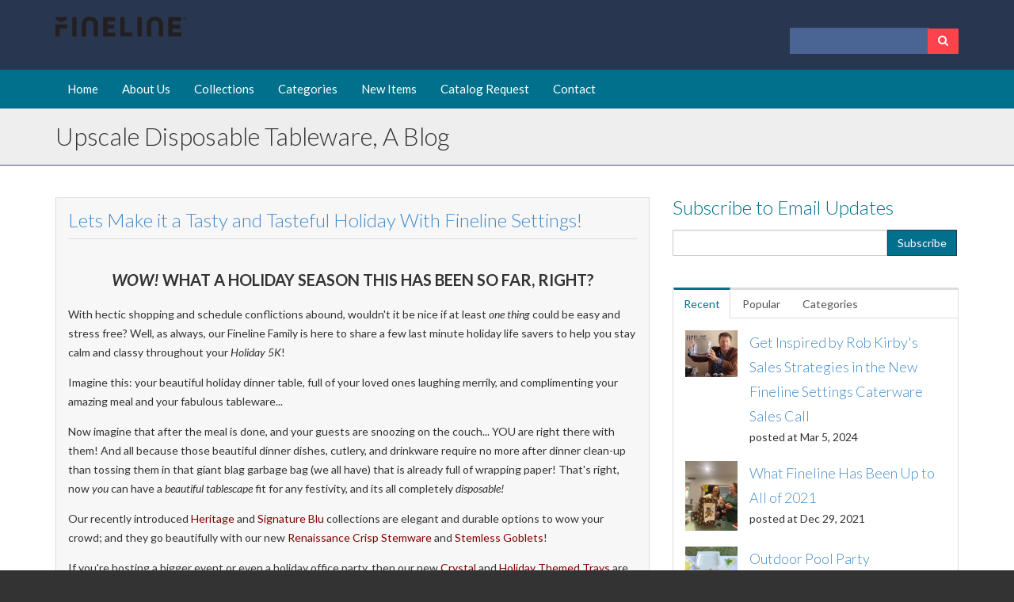

--- FILE ---
content_type: text/html; charset=UTF-8
request_url: https://blog.finelinesettings.com/blog/topic/2017
body_size: 13797
content:
<!doctype html><!--[if lt IE 7]> <html class="no-js lt-ie9 lt-ie8 lt-ie7" lang="en-us" > <![endif]--><!--[if IE 7]>    <html class="no-js lt-ie9 lt-ie8" lang="en-us" >        <![endif]--><!--[if IE 8]>    <html class="no-js lt-ie9" lang="en-us" >               <![endif]--><!--[if gt IE 8]><!--><html class="no-js" lang="en-us"><!--<![endif]--><head>
    <meta charset="utf-8">
    <meta http-equiv="X-UA-Compatible" content="IE=edge,chrome=1">
    <meta name="author" content="Fineline Settings">
    <meta name="description" content="2017 | read our blog to find out more about our upscale disposable dinnerware collection. We are leading manufacturers of disposable dinnerware and food service providers.">
    <meta name="generator" content="HubSpot">
    <title>disposable dinnerware, Fineline Settings Blog | 2017</title>
    <link rel="shortcut icon" href="https://blog.finelinesettings.com/hubfs/Favicon-02%20SQ-1.gif">
    
<meta name="viewport" content="width=device-width, initial-scale=1">

    <script src="/hs/hsstatic/jquery-libs/static-1.1/jquery/jquery-1.7.1.js"></script>
<script>hsjQuery = window['jQuery'];</script>
    <meta property="og:description" content="2017 | read our blog to find out more about our upscale disposable dinnerware collection. We are leading manufacturers of disposable dinnerware and food service providers.">
    <meta property="og:title" content="disposable dinnerware, Fineline Settings Blog | 2017">
    <meta name="twitter:description" content="2017 | read our blog to find out more about our upscale disposable dinnerware collection. We are leading manufacturers of disposable dinnerware and food service providers.">
    <meta name="twitter:title" content="disposable dinnerware, Fineline Settings Blog | 2017">

    

    
    <style>
a.cta_button{-moz-box-sizing:content-box !important;-webkit-box-sizing:content-box !important;box-sizing:content-box !important;vertical-align:middle}.hs-breadcrumb-menu{list-style-type:none;margin:0px 0px 0px 0px;padding:0px 0px 0px 0px}.hs-breadcrumb-menu-item{float:left;padding:10px 0px 10px 10px}.hs-breadcrumb-menu-divider:before{content:'›';padding-left:10px}.hs-featured-image-link{border:0}.hs-featured-image{float:right;margin:0 0 20px 20px;max-width:50%}@media (max-width: 568px){.hs-featured-image{float:none;margin:0;width:100%;max-width:100%}}.hs-screen-reader-text{clip:rect(1px, 1px, 1px, 1px);height:1px;overflow:hidden;position:absolute !important;width:1px}
</style>

<link rel="stylesheet" href="/hs/hsstatic/AsyncSupport/static-1.501/sass/rss_post_listing.css">
    

    


<meta name="twitter:site" content="@Finelinesetting">
<meta property="og:url" content="https://blog.finelinesettings.com/blog/topic/2017">
<meta property="og:type" content="blog">
<meta name="twitter:card" content="summary">
<link rel="alternate" type="application/rss+xml" href="https://blog.finelinesettings.com/blog/rss.xml">
<meta name="twitter:domain" content="blog.finelinesettings.com">
<script src="//platform.linkedin.com/in.js" type="text/javascript">
    lang: en_US
</script>

<meta http-equiv="content-language" content="en-us">
<link rel="stylesheet" href="//7052064.fs1.hubspotusercontent-na1.net/hubfs/7052064/hub_generated/template_assets/DEFAULT_ASSET/1767118704405/template_layout.min.css">


<link rel="stylesheet" href="https://blog.finelinesettings.com/hubfs/hub_generated/template_assets/1/5227400647/1743396259205/template_skyline-style.min.css">




</head>
<body class="blog   hs-content-id-72079699988 hs-blog-listing hs-content-path-blog hs-content-name-upscale-disposable-tableware-listing-page hs-blog-name-upscale-disposable-tableware hs-blog-id-212883373" style="">
    <div class="header-container-wrapper">
    <div class="header-container container-fluid">

<div class="row-fluid-wrapper row-depth-1 row-number-1 ">
<div class="row-fluid ">
<div class="span12 widget-span widget-type-global_group " style="" data-widget-type="global_group" data-x="0" data-w="12">
<div class="" data-global-widget-path="generated_global_groups/5227400661.html"><div class="row-fluid-wrapper row-depth-1 row-number-1 ">
<div class="row-fluid ">
<div class="span12 widget-span widget-type-cell page-center" style="" data-widget-type="cell" data-x="0" data-w="12">

<div class="row-fluid-wrapper row-depth-1 row-number-2 ">
<div class="row-fluid ">
<div class="span12 widget-span widget-type-cell header-top" style="" data-widget-type="cell" data-x="0" data-w="12">

<div class="row-fluid-wrapper row-depth-1 row-number-3 ">
<div class="row-fluid ">
<div class="span9 widget-span widget-type-logo " style="" data-widget-type="logo" data-x="0" data-w="9">
<div class="cell-wrapper layout-widget-wrapper">
<span id="hs_cos_wrapper_wizard_module_105260590589906485737407536648714759246" class="hs_cos_wrapper hs_cos_wrapper_widget hs_cos_wrapper_type_logo" style="" data-hs-cos-general-type="widget" data-hs-cos-type="logo"><a href="//blog.finelinesettings.com/blog" target="_blank" id="hs-link-wizard_module_105260590589906485737407536648714759246" rel="noopener" style="border-width:0px;border:0px;"><img src="https://blog.finelinesettings.com/hs-fs/hubfs/Fineline%20Black%20Color.png?width=1171&amp;height=178&amp;name=Fineline%20Black%20Color.png" class="hs-image-widget " height="178" style="height: auto;width:1171px;border-width:0px;border:0px;" width="1171" alt="Fineline Settings" title="Fineline Settings" srcset="https://blog.finelinesettings.com/hs-fs/hubfs/Fineline%20Black%20Color.png?width=586&amp;height=89&amp;name=Fineline%20Black%20Color.png 586w, https://blog.finelinesettings.com/hs-fs/hubfs/Fineline%20Black%20Color.png?width=1171&amp;height=178&amp;name=Fineline%20Black%20Color.png 1171w, https://blog.finelinesettings.com/hs-fs/hubfs/Fineline%20Black%20Color.png?width=1757&amp;height=267&amp;name=Fineline%20Black%20Color.png 1757w, https://blog.finelinesettings.com/hs-fs/hubfs/Fineline%20Black%20Color.png?width=2342&amp;height=356&amp;name=Fineline%20Black%20Color.png 2342w, https://blog.finelinesettings.com/hs-fs/hubfs/Fineline%20Black%20Color.png?width=2928&amp;height=445&amp;name=Fineline%20Black%20Color.png 2928w, https://blog.finelinesettings.com/hs-fs/hubfs/Fineline%20Black%20Color.png?width=3513&amp;height=534&amp;name=Fineline%20Black%20Color.png 3513w" sizes="(max-width: 1171px) 100vw, 1171px"></a></span></div><!--end layout-widget-wrapper -->
</div><!--end widget-span -->
<div class="span3 widget-span widget-type-google_search " style="" data-widget-type="google_search" data-x="9" data-w="3">
<div class="cell-wrapper layout-widget-wrapper">
<span id="hs_cos_wrapper_module_14104483006361052" class="hs_cos_wrapper hs_cos_wrapper_widget hs_cos_wrapper_type_google_search" style="" data-hs-cos-general-type="widget" data-hs-cos-type="google_search">        <div id="hs-search-module" class="hs-search-module hs-search-module-4562">
            <form class="hs-form">
                <div class="field" role="search">
                    <label for="hs-search-4562"></label>
                    <div class="input">
                        <input type="text" id="hs-search-4562" class="hs-input" value="">
                        <a class="hs-button primary"></a>
                    </div>
                </div>
            </form>
        </div>
        <script>
    function hsOnReadyGoogleSearch_4562() {
      var url           = 'http://google.com/search?q=site:' + location.protocol + '//' + location.hostname + ' ';
      var $searchModule = document.querySelector('.hs-search-module-4562');
      var $input        = $searchModule.querySelector('input');
      var $button       = $searchModule.querySelector('.hs-button.primary');
      if (false) {
          $input.value = decodeURIComponent(location.pathname.split('/').join(' ').split('.').join(' ').split('-').join(' ').split('_').join(''));
      }

      $button.addEventListener('click', function(){
          var newUrl = url + $input.value;
          var win = window.open(newUrl, '_blank');
          if (win) {
              win.focus();
          } else {
              location.href = newUrl;
          }
      });
      $input.addEventListener('keypress', function(e){
          if (e.keyCode !== 13) return;
          e.preventDefault();
          $button.click();
      });
    }

    if (document.readyState === "complete" ||
    (document.readyState !== "loading" && !document.documentElement.doScroll)
    ) {
        hsOnReadyGoogleSearch_4562();
    } else {
        document.addEventListener("DOMContentLoaded", hsOnReadyGoogleSearch_4562);
    }
</script>

</span></div><!--end layout-widget-wrapper -->
</div><!--end widget-span -->
</div><!--end row-->
</div><!--end row-wrapper -->

</div><!--end widget-span -->
</div><!--end row-->
</div><!--end row-wrapper -->

</div><!--end widget-span -->
</div><!--end row-->
</div><!--end row-wrapper -->

<div class="row-fluid-wrapper row-depth-1 row-number-4 ">
<div class="row-fluid ">
<div class="span12 widget-span widget-type-cell menu-bar" style="" data-widget-type="cell" data-x="0" data-w="12">

<div class="row-fluid-wrapper row-depth-1 row-number-5 ">
<div class="row-fluid ">
<div class="span12 widget-span widget-type-cell page-center" style="" data-widget-type="cell" data-x="0" data-w="12">

<div class="row-fluid-wrapper row-depth-1 row-number-6 ">
<div class="row-fluid ">
<div class="span12 widget-span widget-type-menu custom-menu-primary" style="" data-widget-type="menu" data-x="0" data-w="12">
<div class="cell-wrapper layout-widget-wrapper">
<span id="hs_cos_wrapper_wizard_module_71112363651659374784832640343059713424" class="hs_cos_wrapper hs_cos_wrapper_widget hs_cos_wrapper_type_menu" style="" data-hs-cos-general-type="widget" data-hs-cos-type="menu"><div id="hs_menu_wrapper_wizard_module_71112363651659374784832640343059713424" class="hs-menu-wrapper active-branch flyouts hs-menu-flow-horizontal" role="navigation" data-sitemap-name="default" data-menu-id="1859103187" aria-label="Navigation Menu">
 <ul role="menu">
  <li class="hs-menu-item hs-menu-depth-1" role="none"><a href="https://www.finelinesettings.com" role="menuitem">Home</a></li>
  <li class="hs-menu-item hs-menu-depth-1" role="none"><a href="https://www.finelinesettings.com/about.asp" role="menuitem">About Us</a></li>
  <li class="hs-menu-item hs-menu-depth-1" role="none"><a href="https://www.finelinesettings.com/collections" role="menuitem">Collections</a></li>
  <li class="hs-menu-item hs-menu-depth-1" role="none"><a href="https://www.finelinesettings.com/categories" role="menuitem">Categories</a></li>
  <li class="hs-menu-item hs-menu-depth-1" role="none"><a href="https://www.finelinesettings.com/new-items" role="menuitem">New Items</a></li>
  <li class="hs-menu-item hs-menu-depth-1" role="none"><a href="https://www.finelinesettings.com/catalog.asp" role="menuitem">Catalog Request</a></li>
  <li class="hs-menu-item hs-menu-depth-1" role="none"><a href="https://www.finelinesettings.com/contact.asp" role="menuitem">Contact</a></li>
 </ul>
</div></span></div><!--end layout-widget-wrapper -->
</div><!--end widget-span -->
</div><!--end row-->
</div><!--end row-wrapper -->

</div><!--end widget-span -->
</div><!--end row-->
</div><!--end row-wrapper -->

</div><!--end widget-span -->
</div><!--end row-->
</div><!--end row-wrapper -->
</div>
</div><!--end widget-span -->
</div><!--end row-->
</div><!--end row-wrapper -->

    </div><!--end header -->
</div><!--end header wrapper -->

<div class="body-container-wrapper">
    <div class="body-container container-fluid">

<div class="row-fluid-wrapper row-depth-1 row-number-1 ">
<div class="row-fluid ">
<div class="span12 widget-span widget-type-cell title-background padding20tb" style="" data-widget-type="cell" data-x="0" data-w="12">

<div class="row-fluid-wrapper row-depth-1 row-number-2 ">
<div class="row-fluid ">
<div class="span12 widget-span widget-type-cell page-center" style="" data-widget-type="cell" data-x="0" data-w="12">

<div class="row-fluid-wrapper row-depth-1 row-number-3 ">
<div class="row-fluid ">
<div class="span6 widget-span widget-type-raw_jinja hs-blog-header" style="" data-widget-type="raw_jinja" data-x="0" data-w="6">
<h1>Upscale Disposable Tableware, A Blog</h1></div><!--end widget-span -->

<div class="span6 widget-span widget-type-menu " style="" data-widget-type="menu" data-x="6" data-w="6">
<div class="cell-wrapper layout-widget-wrapper">
<span id="hs_cos_wrapper_module_141054231214420203" class="hs_cos_wrapper hs_cos_wrapper_widget hs_cos_wrapper_type_menu" style="" data-hs-cos-general-type="widget" data-hs-cos-type="menu"><ul></ul></span></div><!--end layout-widget-wrapper -->
</div><!--end widget-span -->
</div><!--end row-->
</div><!--end row-wrapper -->

</div><!--end widget-span -->
</div><!--end row-->
</div><!--end row-wrapper -->

</div><!--end widget-span -->
</div><!--end row-->
</div><!--end row-wrapper -->

<div class="row-fluid-wrapper row-depth-1 row-number-4 ">
<div class="row-fluid ">
<div class="span12 widget-span widget-type-cell page-center content-wrapper padding40tb" style="" data-widget-type="cell" data-x="0" data-w="12">

<div class="row-fluid-wrapper row-depth-1 row-number-5 ">
<div class="row-fluid ">
<div class="span8 widget-span widget-type-cell blog-content" style="" data-widget-type="cell" data-x="0" data-w="8">

<div class="row-fluid-wrapper row-depth-1 row-number-6 ">
<div class="row-fluid ">
<div class="span12 widget-span widget-type-blog_content " style="" data-widget-type="blog_content" data-x="0" data-w="12">
<div class="blog-section">
    <div class="blog-listing-wrapper cell-wrapper">
        
        <div class="post-listing">
            
            
                <div class="post-item">
                    
                        <div class="post-header clearfix">
                            <h2><a href="https://blog.finelinesettings.com/blog/lets-make-it-a-tasty-and-tasteful-holiday-with-fineline-settings">Lets Make it a Tasty and Tasteful Holiday With Fineline Settings!</a></h2>
                        </div>
                        
                        <div class="post-body clearfix">
                            <!--post summary-->

                            <p style="text-align: center;"><strong><span style="font-size: 20px;"><em>WOW!</em> WHAT A HOLIDAY SEASON THIS HAS BEEN SO FAR, RIGHT?</span> </strong></p>
<!--more-->
<p style="text-align: left;">With hectic shopping and schedule conflictions abound, wouldn't it be nice if at least <em>one thing</em> could be easy and stress free? Well, as always, our Fineline Family is here to share a few last minute holiday life savers to help you stay calm and classy throughout your <em>Holiday 5K</em>!</p>
<p>Imagine this: your beautiful holiday dinner table, full of your loved ones laughing merrily, and complimenting your amazing meal and your fabulous tableware...</p>
<p>Now imagine that after the meal is done, and your guests are snoozing on the couch... YOU are right there with them! And all because those beautiful dinner dishes, cutlery, and drinkware require no more after dinner clean-up than tossing them in that giant blag garbage bag (we all have) that is already full of wrapping paper! That's right, now<em> you</em> can have a <em>beautiful tablescape</em> fit for any festivity, and its all completely <em>disposable!&nbsp;</em></p>
<p>Our recently introduced<span style="color: #800000;"> <a href="https://www.finelinesettings.com/Heritage-Plates-Bowls" target="_blank" style="color: #800000;">Heritage</a></span> and<span style="color: #800000;"> <a href="https://www.finelinesettings.com/Signature-Blu-Plates-Bowls" target="_blank" style="color: #800000;">Signature Blu</a> </span>collections are elegant and durable options to wow your crowd; and they go beautifully with our new<span style="color: #800000;"> <a href="https://www.finelinesettings.com/Renaissance-Stemware" target="_blank" style="color: #800000;">Renaissance Crisp Stemware</a></span> and<span style="color: #800000;"> <a href="https://www.finelinesettings.com/Renaissance-Stemless" target="_blank" style="color: #800000;">Stemless Goblets</a></span>!</p>
<p>If you're hosting a bigger event or even a holiday office party, then our new<span style="color: #800000;"> <a href="https://www.finelinesettings.com/Platter-Pleasers-Cut-Crystal-Serveware" target="_blank" style="color: #800000;">Crystal</a> </span>and<span style="color: #800000;"> <a href="https://www.finelinesettings.com/Platter-Pleasers-Specialty-Serveware" target="_blank" style="color: #800000;">Holiday Themed Trays</a></span> are the perfect options for serving up your appetizers, fruit and veggie platters, and yummy holiday cookies!&nbsp;</p>
<p>Alright, now that your dinnerware situation is set, it's about time we find something delicious to put <em>on top</em> of them! We have a few fun things for you to check out this week. Firstly, of course, we have comprised a mouth-watering list of both tasty and beautiful holiday treats we thought would look great on our serving trays and platters; so check out our...</p>
<p style="text-align: center;"><span style="font-family: 'book antiqua', palatino; color: #800000; background-color: #ffffff; font-size: 30px;"><em><strong><a href="https://www.pinterest.com/finelinesetting/fls-2017-holiday-pin-it-list/" style="background-color: #ffffff; color: #800000;">FLS 2017 Holiday "Pin-It" List!</a></strong></em></span></p>
<p>And because you have been so good this year, we have a <em>special</em> treat from one of our very own team members! If you follow the link back to our Facebook Page, you will be greeted with a warm drink recipe inspired by one of the pins on the Holiday board!</p>
<p>Tested and approved, this Hot Cocao is elevated with delicious treats, a rich flavor, and will look <em>beautiful</em> in our<span style="color: #800000;"> <a href="https://www.finelinesettings.com/Flairware-Plates-Bowls" target="_blank" style="color: #800000;">Flairware</a></span>,<span style="color: #800000;"> <a href="https://www.finelinesettings.com/Silver-Splendor-Plates-Bowls" style="color: #800000;">Silver Splendor</a> </span>and <span style="color: #800000;"><a href="https://www.finelinesettings.com/Tiny-Temptations-Tiny-Barware" target="_blank" style="color: #800000;">Tiny Temptations</a> <a href="https://www.finelinesettings.com/Coffee-Mugs" target="_blank" style="color: #800000;">Coffee Mugs</a></span>! Click on the pic below to check it out!</p>
<p><a href="https://www.facebook.com/finelineproducts" target="_blank" data-mce-target="_blank"><img src="https://blog.finelinesettings.com/hs-fs/hubfs/blog_pic_idea.jpg?width=748&amp;height=430&amp;name=blog_pic_idea.jpg" alt="blog_pic_idea.jpg" width="748" height="430" srcset="https://blog.finelinesettings.com/hs-fs/hubfs/blog_pic_idea.jpg?width=374&amp;height=215&amp;name=blog_pic_idea.jpg 374w, https://blog.finelinesettings.com/hs-fs/hubfs/blog_pic_idea.jpg?width=748&amp;height=430&amp;name=blog_pic_idea.jpg 748w, https://blog.finelinesettings.com/hs-fs/hubfs/blog_pic_idea.jpg?width=1122&amp;height=645&amp;name=blog_pic_idea.jpg 1122w, https://blog.finelinesettings.com/hs-fs/hubfs/blog_pic_idea.jpg?width=1496&amp;height=860&amp;name=blog_pic_idea.jpg 1496w, https://blog.finelinesettings.com/hs-fs/hubfs/blog_pic_idea.jpg?width=1870&amp;height=1075&amp;name=blog_pic_idea.jpg 1870w, https://blog.finelinesettings.com/hs-fs/hubfs/blog_pic_idea.jpg?width=2244&amp;height=1290&amp;name=blog_pic_idea.jpg 2244w" sizes="(max-width: 748px) 100vw, 748px"></a></p>
<p><span style="background-color: transparent;">As always, it is a pleasure to have shared this 2017 with you. It's been a year of change, growth and progress. Together we are stronger, and love is the most important aspect of every holiday celebration. May the holidays of you, and those you love, be full of health and happiness.</span></p>
<p>&nbsp;</p>
<p style="text-align: center;"><span style="background-color: transparent;">From Our Families to Yours,</span></p>
<p style="text-align: center;"><strong><span style="color: #800000;"><em style="font-size: 24px; background-color: transparent;"><span style="font-family: 'book antiqua', palatino;">HAPPIEST HOLIDAYS!</span></em></span></strong></p>
                        </div>
                        <div class="blog-post-footer clearfix">
                            <p id="hubspot-author_data" class="hubspot-editable" data-hubspot-form-id="author_data" data-hubspot-name="Blog Author">
                                <span class="date"><i class="fa fa-clock-o"></i> Dec 21, 2017 9:30:00 AM</span>
                                <span class="author">
                                    <i class="fa fa-user"></i>  <a class="author-link" href="https://blog.finelinesettings.com/blog/author/mikenzi-phillips">Mikenzi Phillips</a>
                                
                                </span>
                                <span class="topics">
                                
                                    <i class="fa fa-folder-open"></i>
                                    
                                        <a class="topic-link" href="https://blog.finelinesettings.com/blog/topic/holiday-table-setting">Holiday table setting</a>,
                                    
                                        <a class="topic-link" href="https://blog.finelinesettings.com/blog/topic/2017">2017</a>,
                                    
                                        <a class="topic-link" href="https://blog.finelinesettings.com/blog/topic/hot-cocoa">hot cocoa</a>,
                                    
                                        <a class="topic-link" href="https://blog.finelinesettings.com/blog/topic/holiday">holiday</a>,
                                    
                                        <a class="topic-link" href="https://blog.finelinesettings.com/blog/topic/coffee-mugs">coffee mugs</a>,
                                    
                                        <a class="topic-link" href="https://blog.finelinesettings.com/blog/topic/recipes">recipes</a>,
                                    
                                        <a class="topic-link" href="https://blog.finelinesettings.com/blog/topic/facebook">facebook</a>,
                                    
                                        <a class="topic-link" href="https://blog.finelinesettings.com/blog/topic/pinterest">pinterest</a>
                                    
                                
                                </span>
                            </p>
                            <a class="more-link" href="https://blog.finelinesettings.com/blog/lets-make-it-a-tasty-and-tasteful-holiday-with-fineline-settings">Read More »</a>
                        </div>
                    
                </div>
            
                <div class="post-item">
                    
                        <div class="post-header clearfix">
                            <h2><a href="https://blog.finelinesettings.com/blog/let-fineline-settings-make-your-super-bowl-a-she-bang">Let Fineline Settings Make Your Super Bowl A She-Bang!</a></h2>
                        </div>
                        
                        <div class="post-body clearfix">
                            <!--post summary-->

                            <p>While the Nation is settling into our usual routines and excitedly waiting for spring to come, there is one great American tradition that is nearly upon us; a tradition which unites us with a little <em>friendly competition</em>. We’re talking, of course, about&nbsp;<span style="font-size: 14px;"><strong><em>SUPER BOWL 2017</em></strong></span>, everyone! In just a few days the <em>New England Patriots</em> and the <em>Atlanta Falcons</em> will take the field while families all over the country tune in to watch what promises to be a great game of Football!</p>
<!--more-->
<p style="text-align: center;"><img src="https://blog.finelinesettings.com/hs-fs/hubfs/Blogs/ReForm%20PP%20Trays%20SuperBowl.jpg?width=700&amp;height=362&amp;name=ReForm%20PP%20Trays%20SuperBowl.jpg" alt="ReForm PP Trays SuperBowl.jpg" width="700" height="362" srcset="https://blog.finelinesettings.com/hs-fs/hubfs/Blogs/ReForm%20PP%20Trays%20SuperBowl.jpg?width=350&amp;height=181&amp;name=ReForm%20PP%20Trays%20SuperBowl.jpg 350w, https://blog.finelinesettings.com/hs-fs/hubfs/Blogs/ReForm%20PP%20Trays%20SuperBowl.jpg?width=700&amp;height=362&amp;name=ReForm%20PP%20Trays%20SuperBowl.jpg 700w, https://blog.finelinesettings.com/hs-fs/hubfs/Blogs/ReForm%20PP%20Trays%20SuperBowl.jpg?width=1050&amp;height=543&amp;name=ReForm%20PP%20Trays%20SuperBowl.jpg 1050w, https://blog.finelinesettings.com/hs-fs/hubfs/Blogs/ReForm%20PP%20Trays%20SuperBowl.jpg?width=1400&amp;height=724&amp;name=ReForm%20PP%20Trays%20SuperBowl.jpg 1400w, https://blog.finelinesettings.com/hs-fs/hubfs/Blogs/ReForm%20PP%20Trays%20SuperBowl.jpg?width=1750&amp;height=905&amp;name=ReForm%20PP%20Trays%20SuperBowl.jpg 1750w, https://blog.finelinesettings.com/hs-fs/hubfs/Blogs/ReForm%20PP%20Trays%20SuperBowl.jpg?width=2100&amp;height=1086&amp;name=ReForm%20PP%20Trays%20SuperBowl.jpg 2100w" sizes="(max-width: 700px) 100vw, 700px"></p>
<p>With the onslaught of fans that will soon be crowded into your living room in a rancorous and lively hurricane, wouldn’t it be nice to have a bit of help that you can depend on in the prepping department?</p>
<p>Wouldn’t it be a blast to have an all-star line-up that, without fail, will make <em>you</em> the <em>champion</em> to your friends and family? Well, day-dream no longer, because there’s one other guest you can invite to your Super Bowl Party&nbsp;so that you can forget about breakage and dirty dishes. We’re talking about <em>us</em>, your friendly <span style="color: #3d2e07;"><em><strong><a href="http://www.finelinesettings.com/" style="color: #3d2e07;">Fineline Settings</a>&nbsp;</strong></em></span>serving ware!</p>
<p>Sure, our name might be <em>Fine</em>line Settings, but that doesn’t mean that our products won’t play <em>hard</em> for you! From our ever-expanding <strong><a href="http://www.finelinesettings.com/Super-Bowl"><em>Super Bowls</em></a></strong>, <strong><a href="http://www.finelinesettings.com/Super-Sips"><em>Super Sips</em></a></strong>, <em><strong><a href="http://www.finelinesettings.com/Platter-Pleasers">Platter Pleasers</a></strong>&nbsp;</em>and <strong><a href="http://www.finelinesettings.com/Savvi-Serve"><em>Savvi Serve</em></a></strong> collections, your game plan will go off without a hitch!</p>
<p>With our durable, dependable serve ware, you’ll never have to worry about a Field Goal resulting in a Fumble of broken glass all over the carpet! With so many sizes and styles to choose from, you’ll be a winner no matter what snacks and treats you choose to serve!</p>
<p>Thanks to tight-fitting lids, even if the party isn’t in your living room, you’ll have a transport-ready arsenal of reliable and fashionable disposables that will keep cool and collected, even if your <em>Falcon-Clad brother</em> and your <em>Patriot-Partying uncle</em> can’t keep from butting heads!</p>
<p style="text-align: center;"><img src="https://blog.finelinesettings.com/hs-fs/file-2417602256-jpg/Blogs/Its_a_Super_Bowl_feast_with_disposables.jpg?width=700&amp;height=362&amp;name=Its_a_Super_Bowl_feast_with_disposables.jpg" alt="Its_a_Super_Bowl_feast_with_disposables.jpg" width="700" height="362" srcset="https://blog.finelinesettings.com/hs-fs/file-2417602256-jpg/Blogs/Its_a_Super_Bowl_feast_with_disposables.jpg?width=350&amp;height=181&amp;name=Its_a_Super_Bowl_feast_with_disposables.jpg 350w, https://blog.finelinesettings.com/hs-fs/file-2417602256-jpg/Blogs/Its_a_Super_Bowl_feast_with_disposables.jpg?width=700&amp;height=362&amp;name=Its_a_Super_Bowl_feast_with_disposables.jpg 700w, https://blog.finelinesettings.com/hs-fs/file-2417602256-jpg/Blogs/Its_a_Super_Bowl_feast_with_disposables.jpg?width=1050&amp;height=543&amp;name=Its_a_Super_Bowl_feast_with_disposables.jpg 1050w, https://blog.finelinesettings.com/hs-fs/file-2417602256-jpg/Blogs/Its_a_Super_Bowl_feast_with_disposables.jpg?width=1400&amp;height=724&amp;name=Its_a_Super_Bowl_feast_with_disposables.jpg 1400w, https://blog.finelinesettings.com/hs-fs/file-2417602256-jpg/Blogs/Its_a_Super_Bowl_feast_with_disposables.jpg?width=1750&amp;height=905&amp;name=Its_a_Super_Bowl_feast_with_disposables.jpg 1750w, https://blog.finelinesettings.com/hs-fs/file-2417602256-jpg/Blogs/Its_a_Super_Bowl_feast_with_disposables.jpg?width=2100&amp;height=1086&amp;name=Its_a_Super_Bowl_feast_with_disposables.jpg 2100w" sizes="(max-width: 700px) 100vw, 700px"></p>
<p>When the game is over, no matter which team&nbsp;comes out with the trophy, you can help everyone toast with our new <em><strong><a href="http://www.finelinesettings.com/Quenchers-Drinkware">Quencher’s Barware</a></strong></em>, and celebrate the wonderful people you’ve got on your team- without having to worry about broken glass or annoying after-party cleanup.</p>
<p>We hope that your 2017 is treating you well so far. We here at Fineline are excited to serve your every need this year, and continue to expand and elevate your standards in Disposable Dinnerware!</p>
<p><!--HubSpot Call-to-Action Code --><span class="hs-cta-wrapper" id="hs-cta-wrapper-144be3ce-58b0-43ea-936b-d14f0cfdf258"><span class="hs-cta-node hs-cta-144be3ce-58b0-43ea-936b-d14f0cfdf258" id="hs-cta-144be3ce-58b0-43ea-936b-d14f0cfdf258"><!--[if lte IE 8]><div id="hs-cta-ie-element"></div><![endif]--><a href="https://cta-redirect.hubspot.com/cta/redirect/142424/144be3ce-58b0-43ea-936b-d14f0cfdf258" target="_blank" rel="noopener"><img class="hs-cta-img" id="hs-cta-img-144be3ce-58b0-43ea-936b-d14f0cfdf258" style="border-width:0px;margin: 0 auto; display: block; margin-top: 20px; margin-bottom: 20px" src="https://no-cache.hubspot.com/cta/default/142424/144be3ce-58b0-43ea-936b-d14f0cfdf258.png" alt="<http://instagram.com/finelinesettings?ref=badge>" align="middle"></a></span><script charset="utf-8" src="/hs/cta/cta/current.js"></script><script type="text/javascript"> hbspt.cta._relativeUrls=true;hbspt.cta.load(142424, '144be3ce-58b0-43ea-936b-d14f0cfdf258', {"useNewLoader":"true","region":"na1"}); </script></span><!-- end HubSpot Call-to-Action Code --></p>
                        </div>
                        <div class="blog-post-footer clearfix">
                            <p id="hubspot-author_data" class="hubspot-editable" data-hubspot-form-id="author_data" data-hubspot-name="Blog Author">
                                <span class="date"><i class="fa fa-clock-o"></i> Feb 2, 2017 10:54:46 AM</span>
                                <span class="author">
                                    <i class="fa fa-user"></i>  <a class="author-link" href="https://blog.finelinesettings.com/blog/author/mikenzi-phillips">Mikenzi Phillips</a>
                                
                                </span>
                                <span class="topics">
                                
                                    <i class="fa fa-folder-open"></i>
                                    
                                        <a class="topic-link" href="https://blog.finelinesettings.com/blog/topic/super-bowl">super bowl</a>,
                                    
                                        <a class="topic-link" href="https://blog.finelinesettings.com/blog/topic/2017">2017</a>,
                                    
                                        <a class="topic-link" href="https://blog.finelinesettings.com/blog/topic/february">february</a>,
                                    
                                        <a class="topic-link" href="https://blog.finelinesettings.com/blog/topic/super-bowl-party">super bowl party</a>
                                    
                                
                                </span>
                            </p>
                            <a class="more-link" href="https://blog.finelinesettings.com/blog/let-fineline-settings-make-your-super-bowl-a-she-bang">Read More »</a>
                        </div>
                    
                </div>
            
        </div>

        
            <div class="blog-pagination">
                
                    <a class="all-posts-link" href="https://blog.finelinesettings.com/blog/all">All posts</a>
                
            </div>
        
        
        
    </div>
</div></div>

</div><!--end row-->
</div><!--end row-wrapper -->

<div class="row-fluid-wrapper row-depth-1 row-number-7 ">
<div class="row-fluid ">
<div class="span12 widget-span widget-type-blog_comments " style="" data-widget-type="blog_comments" data-x="0" data-w="12">
<div class="cell-wrapper layout-widget-wrapper">
<span id="hs_cos_wrapper_blog_comments" class="hs_cos_wrapper hs_cos_wrapper_widget hs_cos_wrapper_type_blog_comments" style="" data-hs-cos-general-type="widget" data-hs-cos-type="blog_comments"></span></div><!--end layout-widget-wrapper -->
</div><!--end widget-span -->
</div><!--end row-->
</div><!--end row-wrapper -->

</div><!--end widget-span -->
<div class="span4 widget-span widget-type-cell blog-sidebar" style="" data-widget-type="cell" data-x="8" data-w="4">

<div class="row-fluid-wrapper row-depth-1 row-number-8 ">
<div class="row-fluid ">
<div class="span12 widget-span widget-type-blog_subscribe " style="" data-widget-type="blog_subscribe" data-x="0" data-w="12">
<div class="cell-wrapper layout-widget-wrapper">
<span id="hs_cos_wrapper_wizard_module_33253240702892953017611124547760204023" class="hs_cos_wrapper hs_cos_wrapper_widget hs_cos_wrapper_type_blog_subscribe" style="" data-hs-cos-general-type="widget" data-hs-cos-type="blog_subscribe"><h3 id="hs_cos_wrapper_wizard_module_33253240702892953017611124547760204023_title" class="hs_cos_wrapper form-title" data-hs-cos-general-type="widget_field" data-hs-cos-type="text">Subscribe to Email Updates</h3>

<div id="hs_form_target_wizard_module_33253240702892953017611124547760204023_7545"></div>



</span></div><!--end layout-widget-wrapper -->
</div><!--end widget-span -->
</div><!--end row-->
</div><!--end row-wrapper -->

<div class="row-fluid-wrapper row-depth-1 row-number-9 ">
<div class="row-fluid ">
<div class="span12 widget-span widget-type-raw_jinja " style="" data-widget-type="raw_jinja" data-x="0" data-w="12">
<div class="tabber-wrap blog-tabber">

    <ul class="clearfix tabber-tabs">
      <li class="active"><a>Recent</a></li>
      <li><a>Popular</a></li>
      <li><a>Categories</a></li>
    </ul>

    <div class="tabber-content">
        <div class="tab-pane active">
           <span id="hs_cos_wrapper_recent_posts" class="hs_cos_wrapper hs_cos_wrapper_widget hs_cos_wrapper_type_rss_listing" style="" data-hs-cos-general-type="widget" data-hs-cos-type="rss_listing">
<h3></h3>


    <div class="hs-rss-module feedreader_box hs-hash-1110482298"></div>

</span>
        </div>
        <div class="tab-pane" id="tab-2">
            <span id="hs_cos_wrapper_popular_posts" class="hs_cos_wrapper hs_cos_wrapper_widget hs_cos_wrapper_type_post_listing" style="" data-hs-cos-general-type="widget" data-hs-cos-type="post_listing"><div class="block">
  <h3></h3>
  <div class="widget-module">
    <ul class="hs-hash-15558518-1767335013231">
    </ul>
  </div>
</div>
</span>
        </div>
        <div class="tab-pane" id="tab-3">
            <span id="hs_cos_wrapper_post_categories" class="hs_cos_wrapper hs_cos_wrapper_widget hs_cos_wrapper_type_post_filter" style="" data-hs-cos-general-type="widget" data-hs-cos-type="post_filter"><div class="block">
  <h3>Lists by Topic</h3>
  <div class="widget-module">
    <ul>
      
        <li>
          <a href="https://blog.finelinesettings.com/blog/topic/disposable-tableware">disposable tableware <span class="filter-link-count" dir="ltr">(15)</span></a>
        </li>
      
        <li>
          <a href="https://blog.finelinesettings.com/blog/topic/party-disposables">party disposables <span class="filter-link-count" dir="ltr">(10)</span></a>
        </li>
      
        <li>
          <a href="https://blog.finelinesettings.com/blog/topic/holiday-table-setting">Holiday table setting <span class="filter-link-count" dir="ltr">(8)</span></a>
        </li>
      
        <li>
          <a href="https://blog.finelinesettings.com/blog/topic/new-products">New Products <span class="filter-link-count" dir="ltr">(8)</span></a>
        </li>
      
        <li>
          <a href="https://blog.finelinesettings.com/blog/topic/disposable-party-plates">disposable party plates <span class="filter-link-count" dir="ltr">(8)</span></a>
        </li>
      
        <li>
          <a href="https://blog.finelinesettings.com/blog/topic/holiday-parties">holiday parties <span class="filter-link-count" dir="ltr">(8)</span></a>
        </li>
      
        <li>
          <a href="https://blog.finelinesettings.com/blog/topic/tablescape">Tablescape <span class="filter-link-count" dir="ltr">(7)</span></a>
        </li>
      
        <li>
          <a href="https://blog.finelinesettings.com/blog/topic/disposable-dishes">disposable dishes <span class="filter-link-count" dir="ltr">(7)</span></a>
        </li>
      
        <li>
          <a href="https://blog.finelinesettings.com/blog/topic/drinks">drinks <span class="filter-link-count" dir="ltr">(7)</span></a>
        </li>
      
        <li>
          <a href="https://blog.finelinesettings.com/blog/topic/new-years">New Years <span class="filter-link-count" dir="ltr">(6)</span></a>
        </li>
      
        <li style="display:none;">
          <a href="https://blog.finelinesettings.com/blog/topic/summer">Summer <span class="filter-link-count" dir="ltr">(6)</span></a>
        </li>
      
        <li style="display:none;">
          <a href="https://blog.finelinesettings.com/blog/topic/disposable-plates">disposable plates <span class="filter-link-count" dir="ltr">(6)</span></a>
        </li>
      
        <li style="display:none;">
          <a href="https://blog.finelinesettings.com/blog/topic/drinkware">drinkware <span class="filter-link-count" dir="ltr">(6)</span></a>
        </li>
      
        <li style="display:none;">
          <a href="https://blog.finelinesettings.com/blog/topic/tablesetting">tablesetting <span class="filter-link-count" dir="ltr">(6)</span></a>
        </li>
      
        <li style="display:none;">
          <a href="https://blog.finelinesettings.com/blog/topic/upscale-disposable-dinnerware">upscale disposable dinnerware <span class="filter-link-count" dir="ltr">(6)</span></a>
        </li>
      
        <li style="display:none;">
          <a href="https://blog.finelinesettings.com/blog/topic/spring">Spring <span class="filter-link-count" dir="ltr">(5)</span></a>
        </li>
      
        <li style="display:none;">
          <a href="https://blog.finelinesettings.com/blog/topic/conserveware">conserveware <span class="filter-link-count" dir="ltr">(5)</span></a>
        </li>
      
        <li style="display:none;">
          <a href="https://blog.finelinesettings.com/blog/topic/disposable-utensils">disposable utensils <span class="filter-link-count" dir="ltr">(5)</span></a>
        </li>
      
        <li style="display:none;">
          <a href="https://blog.finelinesettings.com/blog/topic/disposables">disposables <span class="filter-link-count" dir="ltr">(5)</span></a>
        </li>
      
        <li style="display:none;">
          <a href="https://blog.finelinesettings.com/blog/topic/food-containers">food containers <span class="filter-link-count" dir="ltr">(5)</span></a>
        </li>
      
        <li style="display:none;">
          <a href="https://blog.finelinesettings.com/blog/topic/holiday-table">holiday table <span class="filter-link-count" dir="ltr">(5)</span></a>
        </li>
      
        <li style="display:none;">
          <a href="https://blog.finelinesettings.com/blog/topic/premium-disposable-partyware">premium disposable partyware <span class="filter-link-count" dir="ltr">(5)</span></a>
        </li>
      
        <li style="display:none;">
          <a href="https://blog.finelinesettings.com/blog/topic/outdoor">Outdoor <span class="filter-link-count" dir="ltr">(4)</span></a>
        </li>
      
        <li style="display:none;">
          <a href="https://blog.finelinesettings.com/blog/topic/thanksgiving">Thanksgiving <span class="filter-link-count" dir="ltr">(4)</span></a>
        </li>
      
        <li style="display:none;">
          <a href="https://blog.finelinesettings.com/blog/topic/compostable">compostable <span class="filter-link-count" dir="ltr">(4)</span></a>
        </li>
      
        <li style="display:none;">
          <a href="https://blog.finelinesettings.com/blog/topic/disposable">disposable <span class="filter-link-count" dir="ltr">(4)</span></a>
        </li>
      
        <li style="display:none;">
          <a href="https://blog.finelinesettings.com/blog/topic/partyware">partyware <span class="filter-link-count" dir="ltr">(4)</span></a>
        </li>
      
        <li style="display:none;">
          <a href="https://blog.finelinesettings.com/blog/topic/plates">plates <span class="filter-link-count" dir="ltr">(4)</span></a>
        </li>
      
        <li style="display:none;">
          <a href="https://blog.finelinesettings.com/blog/topic/serving-trays">serving trays <span class="filter-link-count" dir="ltr">(4)</span></a>
        </li>
      
        <li style="display:none;">
          <a href="https://blog.finelinesettings.com/blog/topic/super-bowl">super bowl <span class="filter-link-count" dir="ltr">(4)</span></a>
        </li>
      
        <li style="display:none;">
          <a href="https://blog.finelinesettings.com/blog/topic/tradeshow">tradeshow <span class="filter-link-count" dir="ltr">(4)</span></a>
        </li>
      
        <li style="display:none;">
          <a href="https://blog.finelinesettings.com/blog/topic/4th-of-july">4th of July <span class="filter-link-count" dir="ltr">(3)</span></a>
        </li>
      
        <li style="display:none;">
          <a href="https://blog.finelinesettings.com/blog/topic/catering-trays">Catering Trays <span class="filter-link-count" dir="ltr">(3)</span></a>
        </li>
      
        <li style="display:none;">
          <a href="https://blog.finelinesettings.com/blog/topic/celebrations">Celebrations <span class="filter-link-count" dir="ltr">(3)</span></a>
        </li>
      
        <li style="display:none;">
          <a href="https://blog.finelinesettings.com/blog/topic/renaissance-stemless-goblets-flutes">Renaissance Stemless Goblets &amp; Flutes <span class="filter-link-count" dir="ltr">(3)</span></a>
        </li>
      
        <li style="display:none;">
          <a href="https://blog.finelinesettings.com/blog/topic/stemware">Stemware <span class="filter-link-count" dir="ltr">(3)</span></a>
        </li>
      
        <li style="display:none;">
          <a href="https://blog.finelinesettings.com/blog/topic/catersource">catersource <span class="filter-link-count" dir="ltr">(3)</span></a>
        </li>
      
        <li style="display:none;">
          <a href="https://blog.finelinesettings.com/blog/topic/cinco-de-mayo">cinco de mayo <span class="filter-link-count" dir="ltr">(3)</span></a>
        </li>
      
        <li style="display:none;">
          <a href="https://blog.finelinesettings.com/blog/topic/clear-serving-trays">clear serving trays <span class="filter-link-count" dir="ltr">(3)</span></a>
        </li>
      
        <li style="display:none;">
          <a href="https://blog.finelinesettings.com/blog/topic/disposable-dinnerware">disposable dinnerware <span class="filter-link-count" dir="ltr">(3)</span></a>
        </li>
      
        <li style="display:none;">
          <a href="https://blog.finelinesettings.com/blog/topic/disposable-serving-trays">disposable serving trays <span class="filter-link-count" dir="ltr">(3)</span></a>
        </li>
      
        <li style="display:none;">
          <a href="https://blog.finelinesettings.com/blog/topic/disposables-tumblers">disposables tumblers <span class="filter-link-count" dir="ltr">(3)</span></a>
        </li>
      
        <li style="display:none;">
          <a href="https://blog.finelinesettings.com/blog/topic/ecofriendly">ecofriendly <span class="filter-link-count" dir="ltr">(3)</span></a>
        </li>
      
        <li style="display:none;">
          <a href="https://blog.finelinesettings.com/blog/topic/events">events <span class="filter-link-count" dir="ltr">(3)</span></a>
        </li>
      
        <li style="display:none;">
          <a href="https://blog.finelinesettings.com/blog/topic/holiday">holiday <span class="filter-link-count" dir="ltr">(3)</span></a>
        </li>
      
        <li style="display:none;">
          <a href="https://blog.finelinesettings.com/blog/topic/holiday-dishes">holiday dishes <span class="filter-link-count" dir="ltr">(3)</span></a>
        </li>
      
        <li style="display:none;">
          <a href="https://blog.finelinesettings.com/blog/topic/holiday-partying">holiday partying <span class="filter-link-count" dir="ltr">(3)</span></a>
        </li>
      
        <li style="display:none;">
          <a href="https://blog.finelinesettings.com/blog/topic/party-plates">party plates <span class="filter-link-count" dir="ltr">(3)</span></a>
        </li>
      
        <li style="display:none;">
          <a href="https://blog.finelinesettings.com/blog/topic/pet-lids">pet lids <span class="filter-link-count" dir="ltr">(3)</span></a>
        </li>
      
        <li style="display:none;">
          <a href="https://blog.finelinesettings.com/blog/topic/pete">pete <span class="filter-link-count" dir="ltr">(3)</span></a>
        </li>
      
        <li style="display:none;">
          <a href="https://blog.finelinesettings.com/blog/topic/pinterest">pinterest <span class="filter-link-count" dir="ltr">(3)</span></a>
        </li>
      
        <li style="display:none;">
          <a href="https://blog.finelinesettings.com/blog/topic/recipes">recipes <span class="filter-link-count" dir="ltr">(3)</span></a>
        </li>
      
        <li style="display:none;">
          <a href="https://blog.finelinesettings.com/blog/topic/super-bowl-party">super bowl party <span class="filter-link-count" dir="ltr">(3)</span></a>
        </li>
      
        <li style="display:none;">
          <a href="https://blog.finelinesettings.com/blog/topic/take-out-packaging">take out packaging <span class="filter-link-count" dir="ltr">(3)</span></a>
        </li>
      
        <li style="display:none;">
          <a href="https://blog.finelinesettings.com/blog/topic/tiny-temptations">tiny temptations <span class="filter-link-count" dir="ltr">(3)</span></a>
        </li>
      
        <li style="display:none;">
          <a href="https://blog.finelinesettings.com/blog/topic/to-go-containers">to go containers <span class="filter-link-count" dir="ltr">(3)</span></a>
        </li>
      
        <li style="display:none;">
          <a href="https://blog.finelinesettings.com/blog/topic/wedding">wedding <span class="filter-link-count" dir="ltr">(3)</span></a>
        </li>
      
        <li style="display:none;">
          <a href="https://blog.finelinesettings.com/blog/topic/2017">2017 <span class="filter-link-count" dir="ltr">(2)</span></a>
        </li>
      
        <li style="display:none;">
          <a href="https://blog.finelinesettings.com/blog/topic/branding">Branding <span class="filter-link-count" dir="ltr">(2)</span></a>
        </li>
      
        <li style="display:none;">
          <a href="https://blog.finelinesettings.com/blog/topic/catersource-2016">Catersource 2016 <span class="filter-link-count" dir="ltr">(2)</span></a>
        </li>
      
        <li style="display:none;">
          <a href="https://blog.finelinesettings.com/blog/topic/fall">Fall <span class="filter-link-count" dir="ltr">(2)</span></a>
        </li>
      
        <li style="display:none;">
          <a href="https://blog.finelinesettings.com/blog/topic/gold-cutlery">Gold Cutlery <span class="filter-link-count" dir="ltr">(2)</span></a>
        </li>
      
        <li style="display:none;">
          <a href="https://blog.finelinesettings.com/blog/topic/golden-secrets">Golden Secrets <span class="filter-link-count" dir="ltr">(2)</span></a>
        </li>
      
        <li style="display:none;">
          <a href="https://blog.finelinesettings.com/blog/topic/memorial-day">Memorial Day <span class="filter-link-count" dir="ltr">(2)</span></a>
        </li>
      
        <li style="display:none;">
          <a href="https://blog.finelinesettings.com/blog/topic/polystyrene">Polystyrene <span class="filter-link-count" dir="ltr">(2)</span></a>
        </li>
      
        <li style="display:none;">
          <a href="https://blog.finelinesettings.com/blog/topic/renaissance">Renaissance <span class="filter-link-count" dir="ltr">(2)</span></a>
        </li>
      
        <li style="display:none;">
          <a href="https://blog.finelinesettings.com/blog/topic/solid-squares">Solid Squares <span class="filter-link-count" dir="ltr">(2)</span></a>
        </li>
      
        <li style="display:none;">
          <a href="https://blog.finelinesettings.com/blog/topic/spring-2016">Spring 2016 <span class="filter-link-count" dir="ltr">(2)</span></a>
        </li>
      
        <li style="display:none;">
          <a href="https://blog.finelinesettings.com/blog/topic/square-splendor">Square Splendor <span class="filter-link-count" dir="ltr">(2)</span></a>
        </li>
      
        <li style="display:none;">
          <a href="https://blog.finelinesettings.com/blog/topic/appetizers">appetizers <span class="filter-link-count" dir="ltr">(2)</span></a>
        </li>
      
        <li style="display:none;">
          <a href="https://blog.finelinesettings.com/blog/topic/bagasse">bagasse <span class="filter-link-count" dir="ltr">(2)</span></a>
        </li>
      
        <li style="display:none;">
          <a href="https://blog.finelinesettings.com/blog/topic/barware">barware <span class="filter-link-count" dir="ltr">(2)</span></a>
        </li>
      
        <li style="display:none;">
          <a href="https://blog.finelinesettings.com/blog/topic/birthday-party">birthday party <span class="filter-link-count" dir="ltr">(2)</span></a>
        </li>
      
        <li style="display:none;">
          <a href="https://blog.finelinesettings.com/blog/topic/black-goblet">black goblet <span class="filter-link-count" dir="ltr">(2)</span></a>
        </li>
      
        <li style="display:none;">
          <a href="https://blog.finelinesettings.com/blog/topic/bowls">bowls <span class="filter-link-count" dir="ltr">(2)</span></a>
        </li>
      
        <li style="display:none;">
          <a href="https://blog.finelinesettings.com/blog/topic/candy-buffet">candy buffet <span class="filter-link-count" dir="ltr">(2)</span></a>
        </li>
      
        <li style="display:none;">
          <a href="https://blog.finelinesettings.com/blog/topic/cater-bowls">cater bowls <span class="filter-link-count" dir="ltr">(2)</span></a>
        </li>
      
        <li style="display:none;">
          <a href="https://blog.finelinesettings.com/blog/topic/catering">catering <span class="filter-link-count" dir="ltr">(2)</span></a>
        </li>
      
        <li style="display:none;">
          <a href="https://blog.finelinesettings.com/blog/topic/cocktail-hour">cocktail hour <span class="filter-link-count" dir="ltr">(2)</span></a>
        </li>
      
        <li style="display:none;">
          <a href="https://blog.finelinesettings.com/blog/topic/cocktail-party">cocktail party <span class="filter-link-count" dir="ltr">(2)</span></a>
        </li>
      
        <li style="display:none;">
          <a href="https://blog.finelinesettings.com/blog/topic/disposable-drinkware">disposable drinkware <span class="filter-link-count" dir="ltr">(2)</span></a>
        </li>
      
        <li style="display:none;">
          <a href="https://blog.finelinesettings.com/blog/topic/facebook">facebook <span class="filter-link-count" dir="ltr">(2)</span></a>
        </li>
      
        <li style="display:none;">
          <a href="https://blog.finelinesettings.com/blog/topic/fineline-settings">fineline settings <span class="filter-link-count" dir="ltr">(2)</span></a>
        </li>
      
        <li style="display:none;">
          <a href="https://blog.finelinesettings.com/blog/topic/flairware">flairware <span class="filter-link-count" dir="ltr">(2)</span></a>
        </li>
      
        <li style="display:none;">
          <a href="https://blog.finelinesettings.com/blog/topic/gold-rim-plates">gold rim plates <span class="filter-link-count" dir="ltr">(2)</span></a>
        </li>
      
        <li style="display:none;">
          <a href="https://blog.finelinesettings.com/blog/topic/green">green <span class="filter-link-count" dir="ltr">(2)</span></a>
        </li>
      
        <li style="display:none;">
          <a href="https://blog.finelinesettings.com/blog/topic/heritage-collection">heritage collection <span class="filter-link-count" dir="ltr">(2)</span></a>
        </li>
      
        <li style="display:none;">
          <a href="https://blog.finelinesettings.com/blog/topic/high-end-disposable-party-plates">high end disposable party plates <span class="filter-link-count" dir="ltr">(2)</span></a>
        </li>
      
        <li style="display:none;">
          <a href="https://blog.finelinesettings.com/blog/topic/holiday-2016">holiday 2016 <span class="filter-link-count" dir="ltr">(2)</span></a>
        </li>
      
        <li style="display:none;">
          <a href="https://blog.finelinesettings.com/blog/topic/how-to-set-your-table">how to set your table <span class="filter-link-count" dir="ltr">(2)</span></a>
        </li>
      
        <li style="display:none;">
          <a href="https://blog.finelinesettings.com/blog/topic/las-vegas">las vegas <span class="filter-link-count" dir="ltr">(2)</span></a>
        </li>
      
        <li style="display:none;">
          <a href="https://blog.finelinesettings.com/blog/topic/margarita">margarita <span class="filter-link-count" dir="ltr">(2)</span></a>
        </li>
      
        <li style="display:none;">
          <a href="https://blog.finelinesettings.com/blog/topic/mason-jar">mason jar <span class="filter-link-count" dir="ltr">(2)</span></a>
        </li>
      
        <li style="display:none;">
          <a href="https://blog.finelinesettings.com/blog/topic/mini-disposable-dishes">mini disposable dishes <span class="filter-link-count" dir="ltr">(2)</span></a>
        </li>
      
        <li style="display:none;">
          <a href="https://blog.finelinesettings.com/blog/topic/mothers-day">mothers day <span class="filter-link-count" dir="ltr">(2)</span></a>
        </li>
      
        <li style="display:none;">
          <a href="https://blog.finelinesettings.com/blog/topic/neon-tumblers">neon tumblers <span class="filter-link-count" dir="ltr">(2)</span></a>
        </li>
      
        <li style="display:none;">
          <a href="https://blog.finelinesettings.com/blog/topic/outdoor-entertaining">outdoor entertaining <span class="filter-link-count" dir="ltr">(2)</span></a>
        </li>
      
        <li style="display:none;">
          <a href="https://blog.finelinesettings.com/blog/topic/outdoor-party">outdoor party <span class="filter-link-count" dir="ltr">(2)</span></a>
        </li>
      
        <li style="display:none;">
          <a href="https://blog.finelinesettings.com/blog/topic/outside">outside <span class="filter-link-count" dir="ltr">(2)</span></a>
        </li>
      
        <li style="display:none;">
          <a href="https://blog.finelinesettings.com/blog/topic/platter-lid">platter lid <span class="filter-link-count" dir="ltr">(2)</span></a>
        </li>
      
        <li style="display:none;">
          <a href="https://blog.finelinesettings.com/blog/topic/pool-party">pool party <span class="filter-link-count" dir="ltr">(2)</span></a>
        </li>
      
        <li style="display:none;">
          <a href="https://blog.finelinesettings.com/blog/topic/round">round <span class="filter-link-count" dir="ltr">(2)</span></a>
        </li>
      
        <li style="display:none;">
          <a href="https://blog.finelinesettings.com/blog/topic/salads">salads <span class="filter-link-count" dir="ltr">(2)</span></a>
        </li>
      
        <li style="display:none;">
          <a href="https://blog.finelinesettings.com/blog/topic/signature-blu">signature blu <span class="filter-link-count" dir="ltr">(2)</span></a>
        </li>
      
        <li style="display:none;">
          <a href="https://blog.finelinesettings.com/blog/topic/silver-rim-plates">silver rim plates <span class="filter-link-count" dir="ltr">(2)</span></a>
        </li>
      
        <li style="display:none;">
          <a href="https://blog.finelinesettings.com/blog/topic/smart-partying">smart partying <span class="filter-link-count" dir="ltr">(2)</span></a>
        </li>
      
        <li style="display:none;">
          <a href="https://blog.finelinesettings.com/blog/topic/square">square <span class="filter-link-count" dir="ltr">(2)</span></a>
        </li>
      
        <li style="display:none;">
          <a href="https://blog.finelinesettings.com/blog/topic/square-super-bowls">square super bowls <span class="filter-link-count" dir="ltr">(2)</span></a>
        </li>
      
        <li style="display:none;">
          <a href="https://blog.finelinesettings.com/blog/topic/stemless">stemless <span class="filter-link-count" dir="ltr">(2)</span></a>
        </li>
      
        <li style="display:none;">
          <a href="https://blog.finelinesettings.com/blog/topic/toasts">toasts <span class="filter-link-count" dir="ltr">(2)</span></a>
        </li>
      
        <li style="display:none;">
          <a href="https://blog.finelinesettings.com/blog/topic/trade-show">trade show <span class="filter-link-count" dir="ltr">(2)</span></a>
        </li>
      
        <li style="display:none;">
          <a href="https://blog.finelinesettings.com/blog/topic/trays">trays <span class="filter-link-count" dir="ltr">(2)</span></a>
        </li>
      
        <li style="display:none;">
          <a href="https://blog.finelinesettings.com/blog/topic/wedding-plates">wedding plates <span class="filter-link-count" dir="ltr">(2)</span></a>
        </li>
      
        <li style="display:none;">
          <a href="https://blog.finelinesettings.com/blog/topic/wedding-season">wedding season <span class="filter-link-count" dir="ltr">(2)</span></a>
        </li>
      
        <li style="display:none;">
          <a href="https://blog.finelinesettings.com/blog/topic/weddings">weddings <span class="filter-link-count" dir="ltr">(2)</span></a>
        </li>
      
        <li style="display:none;">
          <a href="https://blog.finelinesettings.com/blog/topic/white-goblet">white goblet <span class="filter-link-count" dir="ltr">(2)</span></a>
        </li>
      
        <li style="display:none;">
          <a href="https://blog.finelinesettings.com/blog/topic/wine">wine <span class="filter-link-count" dir="ltr">(2)</span></a>
        </li>
      
        <li style="display:none;">
          <a href="https://blog.finelinesettings.com/blog/topic/winter">winter <span class="filter-link-count" dir="ltr">(2)</span></a>
        </li>
      
        <li style="display:none;">
          <a href="https://blog.finelinesettings.com/blog/topic/2016">2016 <span class="filter-link-count" dir="ltr">(1)</span></a>
        </li>
      
        <li style="display:none;">
          <a href="https://blog.finelinesettings.com/blog/topic/2021">2021 <span class="filter-link-count" dir="ltr">(1)</span></a>
        </li>
      
        <li style="display:none;">
          <a href="https://blog.finelinesettings.com/blog/topic/2021-graduation">2021 graduation <span class="filter-link-count" dir="ltr">(1)</span></a>
        </li>
      
        <li style="display:none;">
          <a href="https://blog.finelinesettings.com/blog/topic/25-years-of-catersource">25 years of catersource <span class="filter-link-count" dir="ltr">(1)</span></a>
        </li>
      
        <li style="display:none;">
          <a href="https://blog.finelinesettings.com/blog/topic/3-day-weekend">3 Day Weekend <span class="filter-link-count" dir="ltr">(1)</span></a>
        </li>
      
        <li style="display:none;">
          <a href="https://blog.finelinesettings.com/blog/topic/4th-of-july-2015">4th of July 2015 <span class="filter-link-count" dir="ltr">(1)</span></a>
        </li>
      
        <li style="display:none;">
          <a href="https://blog.finelinesettings.com/blog/topic/6-oz-martini-glass">6 oz martini glass <span class="filter-link-count" dir="ltr">(1)</span></a>
        </li>
      
        <li style="display:none;">
          <a href="https://blog.finelinesettings.com/blog/topic/americana">Americana <span class="filter-link-count" dir="ltr">(1)</span></a>
        </li>
      
        <li style="display:none;">
          <a href="https://blog.finelinesettings.com/blog/topic/appetizer-dishes">Appetizer dishes <span class="filter-link-count" dir="ltr">(1)</span></a>
        </li>
      
        <li style="display:none;">
          <a href="https://blog.finelinesettings.com/blog/topic/autumn">Autumn <span class="filter-link-count" dir="ltr">(1)</span></a>
        </li>
      
        <li style="display:none;">
          <a href="https://blog.finelinesettings.com/blog/topic/cpla">CPLA <span class="filter-link-count" dir="ltr">(1)</span></a>
        </li>
      
        <li style="display:none;">
          <a href="https://blog.finelinesettings.com/blog/topic/catersource-2015">Catersource 2015 <span class="filter-link-count" dir="ltr">(1)</span></a>
        </li>
      
        <li style="display:none;">
          <a href="https://blog.finelinesettings.com/blog/topic/caterware">Caterware <span class="filter-link-count" dir="ltr">(1)</span></a>
        </li>
      
        <li style="display:none;">
          <a href="https://blog.finelinesettings.com/blog/topic/chanukah">Chanukah <span class="filter-link-count" dir="ltr">(1)</span></a>
        </li>
      
        <li style="display:none;">
          <a href="https://blog.finelinesettings.com/blog/topic/cinco-de-mayo-2015">Cinco de Mayo 2015 <span class="filter-link-count" dir="ltr">(1)</span></a>
        </li>
      
        <li style="display:none;">
          <a href="https://blog.finelinesettings.com/blog/topic/crisp">Crisp <span class="filter-link-count" dir="ltr">(1)</span></a>
        </li>
      
        <li style="display:none;">
          <a href="https://blog.finelinesettings.com/blog/topic/custom">Custom <span class="filter-link-count" dir="ltr">(1)</span></a>
        </li>
      
        <li style="display:none;">
          <a href="https://blog.finelinesettings.com/blog/topic/deli-trays">Deli Trays <span class="filter-link-count" dir="ltr">(1)</span></a>
        </li>
      
        <li style="display:none;">
          <a href="https://blog.finelinesettings.com/blog/topic/dessert">Dessert <span class="filter-link-count" dir="ltr">(1)</span></a>
        </li>
      
        <li style="display:none;">
          <a href="https://blog.finelinesettings.com/blog/topic/earth-day">Earth Day <span class="filter-link-count" dir="ltr">(1)</span></a>
        </li>
      
        <li style="display:none;">
          <a href="https://blog.finelinesettings.com/blog/topic/ecoware">Ecoware <span class="filter-link-count" dir="ltr">(1)</span></a>
        </li>
      
        <li style="display:none;">
          <a href="https://blog.finelinesettings.com/blog/topic/fall-equinox">Fall Equinox <span class="filter-link-count" dir="ltr">(1)</span></a>
        </li>
      
        <li style="display:none;">
          <a href="https://blog.finelinesettings.com/blog/topic/fathers-day-2015">Father's Day 2015! <span class="filter-link-count" dir="ltr">(1)</span></a>
        </li>
      
        <li style="display:none;">
          <a href="https://blog.finelinesettings.com/blog/topic/halloween">Halloween <span class="filter-link-count" dir="ltr">(1)</span></a>
        </li>
      
        <li style="display:none;">
          <a href="https://blog.finelinesettings.com/blog/topic/issa-2014">ISSA 2014 <span class="filter-link-count" dir="ltr">(1)</span></a>
        </li>
      
        <li style="display:none;">
          <a href="https://blog.finelinesettings.com/blog/topic/issa-interclean-las-vegas-2015">ISSA/INTERCLEAN LAS VEGAS 2015 <span class="filter-link-count" dir="ltr">(1)</span></a>
        </li>
      
        <li style="display:none;">
          <a href="https://blog.finelinesettings.com/blog/topic/ice-cream">Ice Cream <span class="filter-link-count" dir="ltr">(1)</span></a>
        </li>
      
        <li style="display:none;">
          <a href="https://blog.finelinesettings.com/blog/topic/july-4th">July 4th <span class="filter-link-count" dir="ltr">(1)</span></a>
        </li>
      
        <li style="display:none;">
          <a href="https://blog.finelinesettings.com/blog/topic/labor-day">Labor Day <span class="filter-link-count" dir="ltr">(1)</span></a>
        </li>
      
        <li style="display:none;">
          <a href="https://blog.finelinesettings.com/blog/topic/love">Love <span class="filter-link-count" dir="ltr">(1)</span></a>
        </li>
      
        <li style="display:none;">
          <a href="https://blog.finelinesettings.com/blog/topic/memorial-day-2015">Memorial Day 2015 <span class="filter-link-count" dir="ltr">(1)</span></a>
        </li>
      
        <li style="display:none;">
          <a href="https://blog.finelinesettings.com/blog/topic/memorial-day-2016">Memorial Day 2016 <span class="filter-link-count" dir="ltr">(1)</span></a>
        </li>
      
        <li style="display:none;">
          <a href="https://blog.finelinesettings.com/blog/topic/mothers-day-2015">Mother's Day 2015 <span class="filter-link-count" dir="ltr">(1)</span></a>
        </li>
      
        <li style="display:none;">
          <a href="https://blog.finelinesettings.com/blog/topic/nra-show-2015">NRA Show 2015 <span class="filter-link-count" dir="ltr">(1)</span></a>
        </li>
      
        <li style="display:none;">
          <a href="https://blog.finelinesettings.com/blog/topic/national-soup-month">National Soup Month <span class="filter-link-count" dir="ltr">(1)</span></a>
        </li>
      
        <li style="display:none;">
          <a href="https://blog.finelinesettings.com/blog/topic/new-years-2015">New Year's 2015 <span class="filter-link-count" dir="ltr">(1)</span></a>
        </li>
      
        <li style="display:none;">
          <a href="https://blog.finelinesettings.com/blog/topic/october-2014">October 2014 <span class="filter-link-count" dir="ltr">(1)</span></a>
        </li>
      
        <li style="display:none;">
          <a href="https://blog.finelinesettings.com/blog/topic/passover-2015">Passover 2015 <span class="filter-link-count" dir="ltr">(1)</span></a>
        </li>
      
        <li style="display:none;">
          <a href="https://blog.finelinesettings.com/blog/topic/picnic">Picnic <span class="filter-link-count" dir="ltr">(1)</span></a>
        </li>
      
        <li style="display:none;">
          <a href="https://blog.finelinesettings.com/blog/topic/place-setting">Place setting <span class="filter-link-count" dir="ltr">(1)</span></a>
        </li>
      
        <li style="display:none;">
          <a href="https://blog.finelinesettings.com/blog/topic/print-on-products">Print On Products <span class="filter-link-count" dir="ltr">(1)</span></a>
        </li>
      
        <li style="display:none;">
          <a href="https://blog.finelinesettings.com/blog/topic/print-production">Print Production <span class="filter-link-count" dir="ltr">(1)</span></a>
        </li>
      
        <li style="display:none;">
          <a href="https://blog.finelinesettings.com/blog/topic/printing">Printing <span class="filter-link-count" dir="ltr">(1)</span></a>
        </li>
      
        <li style="display:none;">
          <a href="https://blog.finelinesettings.com/blog/topic/product-kits">Product Kits <span class="filter-link-count" dir="ltr">(1)</span></a>
        </li>
      
        <li style="display:none;">
          <a href="https://blog.finelinesettings.com/blog/topic/promotional-giveaway">Promotional giveaway <span class="filter-link-count" dir="ltr">(1)</span></a>
        </li>
      
        <li style="display:none;">
          <a href="https://blog.finelinesettings.com/blog/topic/salesvideo">SalesVideo <span class="filter-link-count" dir="ltr">(1)</span></a>
        </li>
      
        <li style="display:none;">
          <a href="https://blog.finelinesettings.com/blog/topic/samples">Samples <span class="filter-link-count" dir="ltr">(1)</span></a>
        </li>
      
        <li style="display:none;">
          <a href="https://blog.finelinesettings.com/blog/topic/shape">Shape <span class="filter-link-count" dir="ltr">(1)</span></a>
        </li>
      
        <li style="display:none;">
          <a href="https://blog.finelinesettings.com/blog/topic/summer-2015">Summer 2015! <span class="filter-link-count" dir="ltr">(1)</span></a>
        </li>
      
        <li style="display:none;">
          <a href="https://blog.finelinesettings.com/blog/topic/sundae-bar">Sundae Bar <span class="filter-link-count" dir="ltr">(1)</span></a>
        </li>
      
        <li style="display:none;">
          <a href="https://blog.finelinesettings.com/blog/topic/super-bowl-2015">Super Bowl 2015 <span class="filter-link-count" dir="ltr">(1)</span></a>
        </li>
      
        <li style="display:none;">
          <a href="https://blog.finelinesettings.com/blog/topic/super-sips">Super Sips <span class="filter-link-count" dir="ltr">(1)</span></a>
        </li>
      
        <li style="display:none;">
          <a href="https://blog.finelinesettings.com/blog/topic/thermofrom-trays">Thermofrom Trays <span class="filter-link-count" dir="ltr">(1)</span></a>
        </li>
      
        <li style="display:none;">
          <a href="https://blog.finelinesettings.com/blog/topic/tiny-domains">Tiny Domains <span class="filter-link-count" dir="ltr">(1)</span></a>
        </li>
      
        <li style="display:none;">
          <a href="https://blog.finelinesettings.com/blog/topic/valentines-day-2015">Valentine's Day 2015 <span class="filter-link-count" dir="ltr">(1)</span></a>
        </li>
      
        <li style="display:none;">
          <a href="https://blog.finelinesettings.com/blog/topic/valentines-day-2016">Valentines Day 2016 <span class="filter-link-count" dir="ltr">(1)</span></a>
        </li>
      
        <li style="display:none;">
          <a href="https://blog.finelinesettings.com/blog/topic/veterans-day-2015">Veteran's Day 2015 <span class="filter-link-count" dir="ltr">(1)</span></a>
        </li>
      
        <li style="display:none;">
          <a href="https://blog.finelinesettings.com/blog/topic/veterans">Veterans <span class="filter-link-count" dir="ltr">(1)</span></a>
        </li>
      
        <li style="display:none;">
          <a href="https://blog.finelinesettings.com/blog/topic/alcohol">alcohol <span class="filter-link-count" dir="ltr">(1)</span></a>
        </li>
      
        <li style="display:none;">
          <a href="https://blog.finelinesettings.com/blog/topic/back-to-school">back to school <span class="filter-link-count" dir="ltr">(1)</span></a>
        </li>
      
        <li style="display:none;">
          <a href="https://blog.finelinesettings.com/blog/topic/bar">bar <span class="filter-link-count" dir="ltr">(1)</span></a>
        </li>
      
        <li style="display:none;">
          <a href="https://blog.finelinesettings.com/blog/topic/black">black <span class="filter-link-count" dir="ltr">(1)</span></a>
        </li>
      
        <li style="display:none;">
          <a href="https://blog.finelinesettings.com/blog/topic/blasters">blasters <span class="filter-link-count" dir="ltr">(1)</span></a>
        </li>
      
        <li style="display:none;">
          <a href="https://blog.finelinesettings.com/blog/topic/booth">booth <span class="filter-link-count" dir="ltr">(1)</span></a>
        </li>
      
        <li style="display:none;">
          <a href="https://blog.finelinesettings.com/blog/topic/casual">casual <span class="filter-link-count" dir="ltr">(1)</span></a>
        </li>
      
        <li style="display:none;">
          <a href="https://blog.finelinesettings.com/blog/topic/catalog-app">catalog app <span class="filter-link-count" dir="ltr">(1)</span></a>
        </li>
      
        <li style="display:none;">
          <a href="https://blog.finelinesettings.com/blog/topic/cater-trays">cater trays <span class="filter-link-count" dir="ltr">(1)</span></a>
        </li>
      
        <li style="display:none;">
          <a href="https://blog.finelinesettings.com/blog/topic/catersource-2017">catersource 2017 <span class="filter-link-count" dir="ltr">(1)</span></a>
        </li>
      
        <li style="display:none;">
          <a href="https://blog.finelinesettings.com/blog/topic/catersource-2018">catersource 2018 <span class="filter-link-count" dir="ltr">(1)</span></a>
        </li>
      
        <li style="display:none;">
          <a href="https://blog.finelinesettings.com/blog/topic/catersource-2019">catersource 2019 <span class="filter-link-count" dir="ltr">(1)</span></a>
        </li>
      
        <li style="display:none;">
          <a href="https://blog.finelinesettings.com/blog/topic/champagne">champagne <span class="filter-link-count" dir="ltr">(1)</span></a>
        </li>
      
        <li style="display:none;">
          <a href="https://blog.finelinesettings.com/blog/topic/christmas">christmas <span class="filter-link-count" dir="ltr">(1)</span></a>
        </li>
      
        <li style="display:none;">
          <a href="https://blog.finelinesettings.com/blog/topic/clear-salad-bowls">clear salad bowls <span class="filter-link-count" dir="ltr">(1)</span></a>
        </li>
      
        <li style="display:none;">
          <a href="https://blog.finelinesettings.com/blog/topic/cobalt-square-plates">cobalt square plates <span class="filter-link-count" dir="ltr">(1)</span></a>
        </li>
      
        <li style="display:none;">
          <a href="https://blog.finelinesettings.com/blog/topic/cocktail-plates">cocktail plates <span class="filter-link-count" dir="ltr">(1)</span></a>
        </li>
      
        <li style="display:none;">
          <a href="https://blog.finelinesettings.com/blog/topic/coffee-mugs">coffee mugs <span class="filter-link-count" dir="ltr">(1)</span></a>
        </li>
      
        <li style="display:none;">
          <a href="https://blog.finelinesettings.com/blog/topic/cutlery">cutlery <span class="filter-link-count" dir="ltr">(1)</span></a>
        </li>
      
        <li style="display:none;">
          <a href="https://blog.finelinesettings.com/blog/topic/design">design <span class="filter-link-count" dir="ltr">(1)</span></a>
        </li>
      
        <li style="display:none;">
          <a href="https://blog.finelinesettings.com/blog/topic/digital-catalog">digital catalog <span class="filter-link-count" dir="ltr">(1)</span></a>
        </li>
      
        <li style="display:none;">
          <a href="https://blog.finelinesettings.com/blog/topic/display">display <span class="filter-link-count" dir="ltr">(1)</span></a>
        </li>
      
        <li style="display:none;">
          <a href="https://blog.finelinesettings.com/blog/topic/disposable-plastic-plates">disposable plastic plates <span class="filter-link-count" dir="ltr">(1)</span></a>
        </li>
      
        <li style="display:none;">
          <a href="https://blog.finelinesettings.com/blog/topic/dom-elids">dom elids <span class="filter-link-count" dir="ltr">(1)</span></a>
        </li>
      
        <li style="display:none;">
          <a href="https://blog.finelinesettings.com/blog/topic/family-dinner">family dinner <span class="filter-link-count" dir="ltr">(1)</span></a>
        </li>
      
        <li style="display:none;">
          <a href="https://blog.finelinesettings.com/blog/topic/fathers-day">father's day <span class="filter-link-count" dir="ltr">(1)</span></a>
        </li>
      
        <li style="display:none;">
          <a href="https://blog.finelinesettings.com/blog/topic/february">february <span class="filter-link-count" dir="ltr">(1)</span></a>
        </li>
      
        <li style="display:none;">
          <a href="https://blog.finelinesettings.com/blog/topic/football">football <span class="filter-link-count" dir="ltr">(1)</span></a>
        </li>
      
        <li style="display:none;">
          <a href="https://blog.finelinesettings.com/blog/topic/forms">forms <span class="filter-link-count" dir="ltr">(1)</span></a>
        </li>
      
        <li style="display:none;">
          <a href="https://blog.finelinesettings.com/blog/topic/free-giveaway">free giveaway <span class="filter-link-count" dir="ltr">(1)</span></a>
        </li>
      
        <li style="display:none;">
          <a href="https://blog.finelinesettings.com/blog/topic/graduation">graduation <span class="filter-link-count" dir="ltr">(1)</span></a>
        </li>
      
        <li style="display:none;">
          <a href="https://blog.finelinesettings.com/blog/topic/hot-cocoa">hot cocoa <span class="filter-link-count" dir="ltr">(1)</span></a>
        </li>
      
        <li style="display:none;">
          <a href="https://blog.finelinesettings.com/blog/topic/hurricane-glass">hurricane glass <span class="filter-link-count" dir="ltr">(1)</span></a>
        </li>
      
        <li style="display:none;">
          <a href="https://blog.finelinesettings.com/blog/topic/innovative-designs">innovative designs <span class="filter-link-count" dir="ltr">(1)</span></a>
        </li>
      
        <li style="display:none;">
          <a href="https://blog.finelinesettings.com/blog/topic/ipad-app">ipad app <span class="filter-link-count" dir="ltr">(1)</span></a>
        </li>
      
        <li style="display:none;">
          <a href="https://blog.finelinesettings.com/blog/topic/lunch">lunch <span class="filter-link-count" dir="ltr">(1)</span></a>
        </li>
      
        <li style="display:none;">
          <a href="https://blog.finelinesettings.com/blog/topic/mini-asian-spoons">mini asian spoons <span class="filter-link-count" dir="ltr">(1)</span></a>
        </li>
      
        <li style="display:none;">
          <a href="https://blog.finelinesettings.com/blog/topic/modern">modern <span class="filter-link-count" dir="ltr">(1)</span></a>
        </li>
      
        <li style="display:none;">
          <a href="https://blog.finelinesettings.com/blog/topic/outdoors">outdoors <span class="filter-link-count" dir="ltr">(1)</span></a>
        </li>
      
        <li style="display:none;">
          <a href="https://blog.finelinesettings.com/blog/topic/party-dishes">party dishes <span class="filter-link-count" dir="ltr">(1)</span></a>
        </li>
      
        <li style="display:none;">
          <a href="https://blog.finelinesettings.com/blog/topic/party-tumblers">party tumblers <span class="filter-link-count" dir="ltr">(1)</span></a>
        </li>
      
        <li style="display:none;">
          <a href="https://blog.finelinesettings.com/blog/topic/reform">reform <span class="filter-link-count" dir="ltr">(1)</span></a>
        </li>
      
        <li style="display:none;">
          <a href="https://blog.finelinesettings.com/blog/topic/retail-shipper-display">retail shipper display <span class="filter-link-count" dir="ltr">(1)</span></a>
        </li>
      
        <li style="display:none;">
          <a href="https://blog.finelinesettings.com/blog/topic/round-lids">round lids <span class="filter-link-count" dir="ltr">(1)</span></a>
        </li>
      
        <li style="display:none;">
          <a href="https://blog.finelinesettings.com/blog/topic/round-trays">round trays <span class="filter-link-count" dir="ltr">(1)</span></a>
        </li>
      
        <li style="display:none;">
          <a href="https://blog.finelinesettings.com/blog/topic/serving-trays-with-lids">serving trays with lids <span class="filter-link-count" dir="ltr">(1)</span></a>
        </li>
      
        <li style="display:none;">
          <a href="https://blog.finelinesettings.com/blog/topic/servingware">servingware <span class="filter-link-count" dir="ltr">(1)</span></a>
        </li>
      
        <li style="display:none;">
          <a href="https://blog.finelinesettings.com/blog/topic/showcase">showcase <span class="filter-link-count" dir="ltr">(1)</span></a>
        </li>
      
        <li style="display:none;">
          <a href="https://blog.finelinesettings.com/blog/topic/single-serve">single serve <span class="filter-link-count" dir="ltr">(1)</span></a>
        </li>
      
        <li style="display:none;">
          <a href="https://blog.finelinesettings.com/blog/topic/square-trays">square trays <span class="filter-link-count" dir="ltr">(1)</span></a>
        </li>
      
        <li style="display:none;">
          <a href="https://blog.finelinesettings.com/blog/topic/super-bowl-2018">super bowl 2018 <span class="filter-link-count" dir="ltr">(1)</span></a>
        </li>
      
        <li style="display:none;">
          <a href="https://blog.finelinesettings.com/blog/topic/table-settings">table settings <span class="filter-link-count" dir="ltr">(1)</span></a>
        </li>
      
        <li style="display:none;">
          <a href="https://blog.finelinesettings.com/blog/topic/tailgate-party">tailgate party <span class="filter-link-count" dir="ltr">(1)</span></a>
        </li>
      
        <li style="display:none;">
          <a href="https://blog.finelinesettings.com/blog/topic/tasting-party">tasting party <span class="filter-link-count" dir="ltr">(1)</span></a>
        </li>
      
        <li style="display:none;">
          <a href="https://blog.finelinesettings.com/blog/topic/trays-with-lids">trays with lids <span class="filter-link-count" dir="ltr">(1)</span></a>
        </li>
      
        <li style="display:none;">
          <a href="https://blog.finelinesettings.com/blog/topic/valentines-day">valentines day <span class="filter-link-count" dir="ltr">(1)</span></a>
        </li>
      
    </ul>
    
      <a class="filter-expand-link" href="#">see all</a>
    
  </div>
</div>
</span>
        </div>
    </div>

</div></div><!--end widget-span -->

</div><!--end row-->
</div><!--end row-wrapper -->

<div class="row-fluid-wrapper row-depth-1 row-number-10 ">
<div class="row-fluid ">
<div class="span12 widget-span widget-type-post_filter " style="" data-widget-type="post_filter" data-x="0" data-w="12">
<div class="cell-wrapper layout-widget-wrapper">
<span id="hs_cos_wrapper_post_filter" class="hs_cos_wrapper hs_cos_wrapper_widget hs_cos_wrapper_type_post_filter" style="" data-hs-cos-general-type="widget" data-hs-cos-type="post_filter"><div class="block">
  <h3>Posts by Topic</h3>
  <div class="widget-module">
    <ul>
      
        <li>
          <a href="https://blog.finelinesettings.com/blog/topic/disposable-tableware">disposable tableware <span class="filter-link-count" dir="ltr">(15)</span></a>
        </li>
      
        <li>
          <a href="https://blog.finelinesettings.com/blog/topic/party-disposables">party disposables <span class="filter-link-count" dir="ltr">(10)</span></a>
        </li>
      
        <li>
          <a href="https://blog.finelinesettings.com/blog/topic/holiday-table-setting">Holiday table setting <span class="filter-link-count" dir="ltr">(8)</span></a>
        </li>
      
        <li>
          <a href="https://blog.finelinesettings.com/blog/topic/new-products">New Products <span class="filter-link-count" dir="ltr">(8)</span></a>
        </li>
      
        <li>
          <a href="https://blog.finelinesettings.com/blog/topic/disposable-party-plates">disposable party plates <span class="filter-link-count" dir="ltr">(8)</span></a>
        </li>
      
        <li style="display:none;">
          <a href="https://blog.finelinesettings.com/blog/topic/holiday-parties">holiday parties <span class="filter-link-count" dir="ltr">(8)</span></a>
        </li>
      
        <li style="display:none;">
          <a href="https://blog.finelinesettings.com/blog/topic/tablescape">Tablescape <span class="filter-link-count" dir="ltr">(7)</span></a>
        </li>
      
        <li style="display:none;">
          <a href="https://blog.finelinesettings.com/blog/topic/disposable-dishes">disposable dishes <span class="filter-link-count" dir="ltr">(7)</span></a>
        </li>
      
        <li style="display:none;">
          <a href="https://blog.finelinesettings.com/blog/topic/drinks">drinks <span class="filter-link-count" dir="ltr">(7)</span></a>
        </li>
      
        <li style="display:none;">
          <a href="https://blog.finelinesettings.com/blog/topic/new-years">New Years <span class="filter-link-count" dir="ltr">(6)</span></a>
        </li>
      
        <li style="display:none;">
          <a href="https://blog.finelinesettings.com/blog/topic/summer">Summer <span class="filter-link-count" dir="ltr">(6)</span></a>
        </li>
      
        <li style="display:none;">
          <a href="https://blog.finelinesettings.com/blog/topic/disposable-plates">disposable plates <span class="filter-link-count" dir="ltr">(6)</span></a>
        </li>
      
        <li style="display:none;">
          <a href="https://blog.finelinesettings.com/blog/topic/drinkware">drinkware <span class="filter-link-count" dir="ltr">(6)</span></a>
        </li>
      
        <li style="display:none;">
          <a href="https://blog.finelinesettings.com/blog/topic/tablesetting">tablesetting <span class="filter-link-count" dir="ltr">(6)</span></a>
        </li>
      
        <li style="display:none;">
          <a href="https://blog.finelinesettings.com/blog/topic/upscale-disposable-dinnerware">upscale disposable dinnerware <span class="filter-link-count" dir="ltr">(6)</span></a>
        </li>
      
        <li style="display:none;">
          <a href="https://blog.finelinesettings.com/blog/topic/spring">Spring <span class="filter-link-count" dir="ltr">(5)</span></a>
        </li>
      
        <li style="display:none;">
          <a href="https://blog.finelinesettings.com/blog/topic/conserveware">conserveware <span class="filter-link-count" dir="ltr">(5)</span></a>
        </li>
      
        <li style="display:none;">
          <a href="https://blog.finelinesettings.com/blog/topic/disposable-utensils">disposable utensils <span class="filter-link-count" dir="ltr">(5)</span></a>
        </li>
      
        <li style="display:none;">
          <a href="https://blog.finelinesettings.com/blog/topic/disposables">disposables <span class="filter-link-count" dir="ltr">(5)</span></a>
        </li>
      
        <li style="display:none;">
          <a href="https://blog.finelinesettings.com/blog/topic/food-containers">food containers <span class="filter-link-count" dir="ltr">(5)</span></a>
        </li>
      
        <li style="display:none;">
          <a href="https://blog.finelinesettings.com/blog/topic/holiday-table">holiday table <span class="filter-link-count" dir="ltr">(5)</span></a>
        </li>
      
        <li style="display:none;">
          <a href="https://blog.finelinesettings.com/blog/topic/premium-disposable-partyware">premium disposable partyware <span class="filter-link-count" dir="ltr">(5)</span></a>
        </li>
      
        <li style="display:none;">
          <a href="https://blog.finelinesettings.com/blog/topic/outdoor">Outdoor <span class="filter-link-count" dir="ltr">(4)</span></a>
        </li>
      
        <li style="display:none;">
          <a href="https://blog.finelinesettings.com/blog/topic/thanksgiving">Thanksgiving <span class="filter-link-count" dir="ltr">(4)</span></a>
        </li>
      
        <li style="display:none;">
          <a href="https://blog.finelinesettings.com/blog/topic/compostable">compostable <span class="filter-link-count" dir="ltr">(4)</span></a>
        </li>
      
        <li style="display:none;">
          <a href="https://blog.finelinesettings.com/blog/topic/disposable">disposable <span class="filter-link-count" dir="ltr">(4)</span></a>
        </li>
      
        <li style="display:none;">
          <a href="https://blog.finelinesettings.com/blog/topic/partyware">partyware <span class="filter-link-count" dir="ltr">(4)</span></a>
        </li>
      
        <li style="display:none;">
          <a href="https://blog.finelinesettings.com/blog/topic/plates">plates <span class="filter-link-count" dir="ltr">(4)</span></a>
        </li>
      
        <li style="display:none;">
          <a href="https://blog.finelinesettings.com/blog/topic/serving-trays">serving trays <span class="filter-link-count" dir="ltr">(4)</span></a>
        </li>
      
        <li style="display:none;">
          <a href="https://blog.finelinesettings.com/blog/topic/super-bowl">super bowl <span class="filter-link-count" dir="ltr">(4)</span></a>
        </li>
      
        <li style="display:none;">
          <a href="https://blog.finelinesettings.com/blog/topic/tradeshow">tradeshow <span class="filter-link-count" dir="ltr">(4)</span></a>
        </li>
      
        <li style="display:none;">
          <a href="https://blog.finelinesettings.com/blog/topic/4th-of-july">4th of July <span class="filter-link-count" dir="ltr">(3)</span></a>
        </li>
      
        <li style="display:none;">
          <a href="https://blog.finelinesettings.com/blog/topic/catering-trays">Catering Trays <span class="filter-link-count" dir="ltr">(3)</span></a>
        </li>
      
        <li style="display:none;">
          <a href="https://blog.finelinesettings.com/blog/topic/celebrations">Celebrations <span class="filter-link-count" dir="ltr">(3)</span></a>
        </li>
      
        <li style="display:none;">
          <a href="https://blog.finelinesettings.com/blog/topic/renaissance-stemless-goblets-flutes">Renaissance Stemless Goblets &amp; Flutes <span class="filter-link-count" dir="ltr">(3)</span></a>
        </li>
      
        <li style="display:none;">
          <a href="https://blog.finelinesettings.com/blog/topic/stemware">Stemware <span class="filter-link-count" dir="ltr">(3)</span></a>
        </li>
      
        <li style="display:none;">
          <a href="https://blog.finelinesettings.com/blog/topic/catersource">catersource <span class="filter-link-count" dir="ltr">(3)</span></a>
        </li>
      
        <li style="display:none;">
          <a href="https://blog.finelinesettings.com/blog/topic/cinco-de-mayo">cinco de mayo <span class="filter-link-count" dir="ltr">(3)</span></a>
        </li>
      
        <li style="display:none;">
          <a href="https://blog.finelinesettings.com/blog/topic/clear-serving-trays">clear serving trays <span class="filter-link-count" dir="ltr">(3)</span></a>
        </li>
      
        <li style="display:none;">
          <a href="https://blog.finelinesettings.com/blog/topic/disposable-dinnerware">disposable dinnerware <span class="filter-link-count" dir="ltr">(3)</span></a>
        </li>
      
        <li style="display:none;">
          <a href="https://blog.finelinesettings.com/blog/topic/disposable-serving-trays">disposable serving trays <span class="filter-link-count" dir="ltr">(3)</span></a>
        </li>
      
        <li style="display:none;">
          <a href="https://blog.finelinesettings.com/blog/topic/disposables-tumblers">disposables tumblers <span class="filter-link-count" dir="ltr">(3)</span></a>
        </li>
      
        <li style="display:none;">
          <a href="https://blog.finelinesettings.com/blog/topic/ecofriendly">ecofriendly <span class="filter-link-count" dir="ltr">(3)</span></a>
        </li>
      
        <li style="display:none;">
          <a href="https://blog.finelinesettings.com/blog/topic/events">events <span class="filter-link-count" dir="ltr">(3)</span></a>
        </li>
      
        <li style="display:none;">
          <a href="https://blog.finelinesettings.com/blog/topic/holiday">holiday <span class="filter-link-count" dir="ltr">(3)</span></a>
        </li>
      
        <li style="display:none;">
          <a href="https://blog.finelinesettings.com/blog/topic/holiday-dishes">holiday dishes <span class="filter-link-count" dir="ltr">(3)</span></a>
        </li>
      
        <li style="display:none;">
          <a href="https://blog.finelinesettings.com/blog/topic/holiday-partying">holiday partying <span class="filter-link-count" dir="ltr">(3)</span></a>
        </li>
      
        <li style="display:none;">
          <a href="https://blog.finelinesettings.com/blog/topic/party-plates">party plates <span class="filter-link-count" dir="ltr">(3)</span></a>
        </li>
      
        <li style="display:none;">
          <a href="https://blog.finelinesettings.com/blog/topic/pet-lids">pet lids <span class="filter-link-count" dir="ltr">(3)</span></a>
        </li>
      
        <li style="display:none;">
          <a href="https://blog.finelinesettings.com/blog/topic/pete">pete <span class="filter-link-count" dir="ltr">(3)</span></a>
        </li>
      
        <li style="display:none;">
          <a href="https://blog.finelinesettings.com/blog/topic/pinterest">pinterest <span class="filter-link-count" dir="ltr">(3)</span></a>
        </li>
      
        <li style="display:none;">
          <a href="https://blog.finelinesettings.com/blog/topic/recipes">recipes <span class="filter-link-count" dir="ltr">(3)</span></a>
        </li>
      
        <li style="display:none;">
          <a href="https://blog.finelinesettings.com/blog/topic/super-bowl-party">super bowl party <span class="filter-link-count" dir="ltr">(3)</span></a>
        </li>
      
        <li style="display:none;">
          <a href="https://blog.finelinesettings.com/blog/topic/take-out-packaging">take out packaging <span class="filter-link-count" dir="ltr">(3)</span></a>
        </li>
      
        <li style="display:none;">
          <a href="https://blog.finelinesettings.com/blog/topic/tiny-temptations">tiny temptations <span class="filter-link-count" dir="ltr">(3)</span></a>
        </li>
      
        <li style="display:none;">
          <a href="https://blog.finelinesettings.com/blog/topic/to-go-containers">to go containers <span class="filter-link-count" dir="ltr">(3)</span></a>
        </li>
      
        <li style="display:none;">
          <a href="https://blog.finelinesettings.com/blog/topic/wedding">wedding <span class="filter-link-count" dir="ltr">(3)</span></a>
        </li>
      
        <li style="display:none;">
          <a href="https://blog.finelinesettings.com/blog/topic/2017">2017 <span class="filter-link-count" dir="ltr">(2)</span></a>
        </li>
      
        <li style="display:none;">
          <a href="https://blog.finelinesettings.com/blog/topic/branding">Branding <span class="filter-link-count" dir="ltr">(2)</span></a>
        </li>
      
        <li style="display:none;">
          <a href="https://blog.finelinesettings.com/blog/topic/catersource-2016">Catersource 2016 <span class="filter-link-count" dir="ltr">(2)</span></a>
        </li>
      
        <li style="display:none;">
          <a href="https://blog.finelinesettings.com/blog/topic/fall">Fall <span class="filter-link-count" dir="ltr">(2)</span></a>
        </li>
      
        <li style="display:none;">
          <a href="https://blog.finelinesettings.com/blog/topic/gold-cutlery">Gold Cutlery <span class="filter-link-count" dir="ltr">(2)</span></a>
        </li>
      
        <li style="display:none;">
          <a href="https://blog.finelinesettings.com/blog/topic/golden-secrets">Golden Secrets <span class="filter-link-count" dir="ltr">(2)</span></a>
        </li>
      
        <li style="display:none;">
          <a href="https://blog.finelinesettings.com/blog/topic/memorial-day">Memorial Day <span class="filter-link-count" dir="ltr">(2)</span></a>
        </li>
      
        <li style="display:none;">
          <a href="https://blog.finelinesettings.com/blog/topic/polystyrene">Polystyrene <span class="filter-link-count" dir="ltr">(2)</span></a>
        </li>
      
        <li style="display:none;">
          <a href="https://blog.finelinesettings.com/blog/topic/renaissance">Renaissance <span class="filter-link-count" dir="ltr">(2)</span></a>
        </li>
      
        <li style="display:none;">
          <a href="https://blog.finelinesettings.com/blog/topic/solid-squares">Solid Squares <span class="filter-link-count" dir="ltr">(2)</span></a>
        </li>
      
        <li style="display:none;">
          <a href="https://blog.finelinesettings.com/blog/topic/spring-2016">Spring 2016 <span class="filter-link-count" dir="ltr">(2)</span></a>
        </li>
      
        <li style="display:none;">
          <a href="https://blog.finelinesettings.com/blog/topic/square-splendor">Square Splendor <span class="filter-link-count" dir="ltr">(2)</span></a>
        </li>
      
        <li style="display:none;">
          <a href="https://blog.finelinesettings.com/blog/topic/appetizers">appetizers <span class="filter-link-count" dir="ltr">(2)</span></a>
        </li>
      
        <li style="display:none;">
          <a href="https://blog.finelinesettings.com/blog/topic/bagasse">bagasse <span class="filter-link-count" dir="ltr">(2)</span></a>
        </li>
      
        <li style="display:none;">
          <a href="https://blog.finelinesettings.com/blog/topic/barware">barware <span class="filter-link-count" dir="ltr">(2)</span></a>
        </li>
      
        <li style="display:none;">
          <a href="https://blog.finelinesettings.com/blog/topic/birthday-party">birthday party <span class="filter-link-count" dir="ltr">(2)</span></a>
        </li>
      
        <li style="display:none;">
          <a href="https://blog.finelinesettings.com/blog/topic/black-goblet">black goblet <span class="filter-link-count" dir="ltr">(2)</span></a>
        </li>
      
        <li style="display:none;">
          <a href="https://blog.finelinesettings.com/blog/topic/bowls">bowls <span class="filter-link-count" dir="ltr">(2)</span></a>
        </li>
      
        <li style="display:none;">
          <a href="https://blog.finelinesettings.com/blog/topic/candy-buffet">candy buffet <span class="filter-link-count" dir="ltr">(2)</span></a>
        </li>
      
        <li style="display:none;">
          <a href="https://blog.finelinesettings.com/blog/topic/cater-bowls">cater bowls <span class="filter-link-count" dir="ltr">(2)</span></a>
        </li>
      
        <li style="display:none;">
          <a href="https://blog.finelinesettings.com/blog/topic/catering">catering <span class="filter-link-count" dir="ltr">(2)</span></a>
        </li>
      
        <li style="display:none;">
          <a href="https://blog.finelinesettings.com/blog/topic/cocktail-hour">cocktail hour <span class="filter-link-count" dir="ltr">(2)</span></a>
        </li>
      
        <li style="display:none;">
          <a href="https://blog.finelinesettings.com/blog/topic/cocktail-party">cocktail party <span class="filter-link-count" dir="ltr">(2)</span></a>
        </li>
      
        <li style="display:none;">
          <a href="https://blog.finelinesettings.com/blog/topic/disposable-drinkware">disposable drinkware <span class="filter-link-count" dir="ltr">(2)</span></a>
        </li>
      
        <li style="display:none;">
          <a href="https://blog.finelinesettings.com/blog/topic/facebook">facebook <span class="filter-link-count" dir="ltr">(2)</span></a>
        </li>
      
        <li style="display:none;">
          <a href="https://blog.finelinesettings.com/blog/topic/fineline-settings">fineline settings <span class="filter-link-count" dir="ltr">(2)</span></a>
        </li>
      
        <li style="display:none;">
          <a href="https://blog.finelinesettings.com/blog/topic/flairware">flairware <span class="filter-link-count" dir="ltr">(2)</span></a>
        </li>
      
        <li style="display:none;">
          <a href="https://blog.finelinesettings.com/blog/topic/gold-rim-plates">gold rim plates <span class="filter-link-count" dir="ltr">(2)</span></a>
        </li>
      
        <li style="display:none;">
          <a href="https://blog.finelinesettings.com/blog/topic/green">green <span class="filter-link-count" dir="ltr">(2)</span></a>
        </li>
      
        <li style="display:none;">
          <a href="https://blog.finelinesettings.com/blog/topic/heritage-collection">heritage collection <span class="filter-link-count" dir="ltr">(2)</span></a>
        </li>
      
        <li style="display:none;">
          <a href="https://blog.finelinesettings.com/blog/topic/high-end-disposable-party-plates">high end disposable party plates <span class="filter-link-count" dir="ltr">(2)</span></a>
        </li>
      
        <li style="display:none;">
          <a href="https://blog.finelinesettings.com/blog/topic/holiday-2016">holiday 2016 <span class="filter-link-count" dir="ltr">(2)</span></a>
        </li>
      
        <li style="display:none;">
          <a href="https://blog.finelinesettings.com/blog/topic/how-to-set-your-table">how to set your table <span class="filter-link-count" dir="ltr">(2)</span></a>
        </li>
      
        <li style="display:none;">
          <a href="https://blog.finelinesettings.com/blog/topic/las-vegas">las vegas <span class="filter-link-count" dir="ltr">(2)</span></a>
        </li>
      
        <li style="display:none;">
          <a href="https://blog.finelinesettings.com/blog/topic/margarita">margarita <span class="filter-link-count" dir="ltr">(2)</span></a>
        </li>
      
        <li style="display:none;">
          <a href="https://blog.finelinesettings.com/blog/topic/mason-jar">mason jar <span class="filter-link-count" dir="ltr">(2)</span></a>
        </li>
      
        <li style="display:none;">
          <a href="https://blog.finelinesettings.com/blog/topic/mini-disposable-dishes">mini disposable dishes <span class="filter-link-count" dir="ltr">(2)</span></a>
        </li>
      
        <li style="display:none;">
          <a href="https://blog.finelinesettings.com/blog/topic/mothers-day">mothers day <span class="filter-link-count" dir="ltr">(2)</span></a>
        </li>
      
        <li style="display:none;">
          <a href="https://blog.finelinesettings.com/blog/topic/neon-tumblers">neon tumblers <span class="filter-link-count" dir="ltr">(2)</span></a>
        </li>
      
        <li style="display:none;">
          <a href="https://blog.finelinesettings.com/blog/topic/outdoor-entertaining">outdoor entertaining <span class="filter-link-count" dir="ltr">(2)</span></a>
        </li>
      
        <li style="display:none;">
          <a href="https://blog.finelinesettings.com/blog/topic/outdoor-party">outdoor party <span class="filter-link-count" dir="ltr">(2)</span></a>
        </li>
      
        <li style="display:none;">
          <a href="https://blog.finelinesettings.com/blog/topic/outside">outside <span class="filter-link-count" dir="ltr">(2)</span></a>
        </li>
      
        <li style="display:none;">
          <a href="https://blog.finelinesettings.com/blog/topic/platter-lid">platter lid <span class="filter-link-count" dir="ltr">(2)</span></a>
        </li>
      
        <li style="display:none;">
          <a href="https://blog.finelinesettings.com/blog/topic/pool-party">pool party <span class="filter-link-count" dir="ltr">(2)</span></a>
        </li>
      
        <li style="display:none;">
          <a href="https://blog.finelinesettings.com/blog/topic/round">round <span class="filter-link-count" dir="ltr">(2)</span></a>
        </li>
      
        <li style="display:none;">
          <a href="https://blog.finelinesettings.com/blog/topic/salads">salads <span class="filter-link-count" dir="ltr">(2)</span></a>
        </li>
      
        <li style="display:none;">
          <a href="https://blog.finelinesettings.com/blog/topic/signature-blu">signature blu <span class="filter-link-count" dir="ltr">(2)</span></a>
        </li>
      
        <li style="display:none;">
          <a href="https://blog.finelinesettings.com/blog/topic/silver-rim-plates">silver rim plates <span class="filter-link-count" dir="ltr">(2)</span></a>
        </li>
      
        <li style="display:none;">
          <a href="https://blog.finelinesettings.com/blog/topic/smart-partying">smart partying <span class="filter-link-count" dir="ltr">(2)</span></a>
        </li>
      
        <li style="display:none;">
          <a href="https://blog.finelinesettings.com/blog/topic/square">square <span class="filter-link-count" dir="ltr">(2)</span></a>
        </li>
      
        <li style="display:none;">
          <a href="https://blog.finelinesettings.com/blog/topic/square-super-bowls">square super bowls <span class="filter-link-count" dir="ltr">(2)</span></a>
        </li>
      
        <li style="display:none;">
          <a href="https://blog.finelinesettings.com/blog/topic/stemless">stemless <span class="filter-link-count" dir="ltr">(2)</span></a>
        </li>
      
        <li style="display:none;">
          <a href="https://blog.finelinesettings.com/blog/topic/toasts">toasts <span class="filter-link-count" dir="ltr">(2)</span></a>
        </li>
      
        <li style="display:none;">
          <a href="https://blog.finelinesettings.com/blog/topic/trade-show">trade show <span class="filter-link-count" dir="ltr">(2)</span></a>
        </li>
      
        <li style="display:none;">
          <a href="https://blog.finelinesettings.com/blog/topic/trays">trays <span class="filter-link-count" dir="ltr">(2)</span></a>
        </li>
      
        <li style="display:none;">
          <a href="https://blog.finelinesettings.com/blog/topic/wedding-plates">wedding plates <span class="filter-link-count" dir="ltr">(2)</span></a>
        </li>
      
        <li style="display:none;">
          <a href="https://blog.finelinesettings.com/blog/topic/wedding-season">wedding season <span class="filter-link-count" dir="ltr">(2)</span></a>
        </li>
      
        <li style="display:none;">
          <a href="https://blog.finelinesettings.com/blog/topic/weddings">weddings <span class="filter-link-count" dir="ltr">(2)</span></a>
        </li>
      
        <li style="display:none;">
          <a href="https://blog.finelinesettings.com/blog/topic/white-goblet">white goblet <span class="filter-link-count" dir="ltr">(2)</span></a>
        </li>
      
        <li style="display:none;">
          <a href="https://blog.finelinesettings.com/blog/topic/wine">wine <span class="filter-link-count" dir="ltr">(2)</span></a>
        </li>
      
        <li style="display:none;">
          <a href="https://blog.finelinesettings.com/blog/topic/winter">winter <span class="filter-link-count" dir="ltr">(2)</span></a>
        </li>
      
        <li style="display:none;">
          <a href="https://blog.finelinesettings.com/blog/topic/2016">2016 <span class="filter-link-count" dir="ltr">(1)</span></a>
        </li>
      
        <li style="display:none;">
          <a href="https://blog.finelinesettings.com/blog/topic/2021">2021 <span class="filter-link-count" dir="ltr">(1)</span></a>
        </li>
      
        <li style="display:none;">
          <a href="https://blog.finelinesettings.com/blog/topic/2021-graduation">2021 graduation <span class="filter-link-count" dir="ltr">(1)</span></a>
        </li>
      
        <li style="display:none;">
          <a href="https://blog.finelinesettings.com/blog/topic/25-years-of-catersource">25 years of catersource <span class="filter-link-count" dir="ltr">(1)</span></a>
        </li>
      
        <li style="display:none;">
          <a href="https://blog.finelinesettings.com/blog/topic/3-day-weekend">3 Day Weekend <span class="filter-link-count" dir="ltr">(1)</span></a>
        </li>
      
        <li style="display:none;">
          <a href="https://blog.finelinesettings.com/blog/topic/4th-of-july-2015">4th of July 2015 <span class="filter-link-count" dir="ltr">(1)</span></a>
        </li>
      
        <li style="display:none;">
          <a href="https://blog.finelinesettings.com/blog/topic/6-oz-martini-glass">6 oz martini glass <span class="filter-link-count" dir="ltr">(1)</span></a>
        </li>
      
        <li style="display:none;">
          <a href="https://blog.finelinesettings.com/blog/topic/americana">Americana <span class="filter-link-count" dir="ltr">(1)</span></a>
        </li>
      
        <li style="display:none;">
          <a href="https://blog.finelinesettings.com/blog/topic/appetizer-dishes">Appetizer dishes <span class="filter-link-count" dir="ltr">(1)</span></a>
        </li>
      
        <li style="display:none;">
          <a href="https://blog.finelinesettings.com/blog/topic/autumn">Autumn <span class="filter-link-count" dir="ltr">(1)</span></a>
        </li>
      
        <li style="display:none;">
          <a href="https://blog.finelinesettings.com/blog/topic/cpla">CPLA <span class="filter-link-count" dir="ltr">(1)</span></a>
        </li>
      
        <li style="display:none;">
          <a href="https://blog.finelinesettings.com/blog/topic/catersource-2015">Catersource 2015 <span class="filter-link-count" dir="ltr">(1)</span></a>
        </li>
      
        <li style="display:none;">
          <a href="https://blog.finelinesettings.com/blog/topic/caterware">Caterware <span class="filter-link-count" dir="ltr">(1)</span></a>
        </li>
      
        <li style="display:none;">
          <a href="https://blog.finelinesettings.com/blog/topic/chanukah">Chanukah <span class="filter-link-count" dir="ltr">(1)</span></a>
        </li>
      
        <li style="display:none;">
          <a href="https://blog.finelinesettings.com/blog/topic/cinco-de-mayo-2015">Cinco de Mayo 2015 <span class="filter-link-count" dir="ltr">(1)</span></a>
        </li>
      
        <li style="display:none;">
          <a href="https://blog.finelinesettings.com/blog/topic/crisp">Crisp <span class="filter-link-count" dir="ltr">(1)</span></a>
        </li>
      
        <li style="display:none;">
          <a href="https://blog.finelinesettings.com/blog/topic/custom">Custom <span class="filter-link-count" dir="ltr">(1)</span></a>
        </li>
      
        <li style="display:none;">
          <a href="https://blog.finelinesettings.com/blog/topic/deli-trays">Deli Trays <span class="filter-link-count" dir="ltr">(1)</span></a>
        </li>
      
        <li style="display:none;">
          <a href="https://blog.finelinesettings.com/blog/topic/dessert">Dessert <span class="filter-link-count" dir="ltr">(1)</span></a>
        </li>
      
        <li style="display:none;">
          <a href="https://blog.finelinesettings.com/blog/topic/earth-day">Earth Day <span class="filter-link-count" dir="ltr">(1)</span></a>
        </li>
      
        <li style="display:none;">
          <a href="https://blog.finelinesettings.com/blog/topic/ecoware">Ecoware <span class="filter-link-count" dir="ltr">(1)</span></a>
        </li>
      
        <li style="display:none;">
          <a href="https://blog.finelinesettings.com/blog/topic/fall-equinox">Fall Equinox <span class="filter-link-count" dir="ltr">(1)</span></a>
        </li>
      
        <li style="display:none;">
          <a href="https://blog.finelinesettings.com/blog/topic/fathers-day-2015">Father's Day 2015! <span class="filter-link-count" dir="ltr">(1)</span></a>
        </li>
      
        <li style="display:none;">
          <a href="https://blog.finelinesettings.com/blog/topic/halloween">Halloween <span class="filter-link-count" dir="ltr">(1)</span></a>
        </li>
      
        <li style="display:none;">
          <a href="https://blog.finelinesettings.com/blog/topic/issa-2014">ISSA 2014 <span class="filter-link-count" dir="ltr">(1)</span></a>
        </li>
      
        <li style="display:none;">
          <a href="https://blog.finelinesettings.com/blog/topic/issa-interclean-las-vegas-2015">ISSA/INTERCLEAN LAS VEGAS 2015 <span class="filter-link-count" dir="ltr">(1)</span></a>
        </li>
      
        <li style="display:none;">
          <a href="https://blog.finelinesettings.com/blog/topic/ice-cream">Ice Cream <span class="filter-link-count" dir="ltr">(1)</span></a>
        </li>
      
        <li style="display:none;">
          <a href="https://blog.finelinesettings.com/blog/topic/july-4th">July 4th <span class="filter-link-count" dir="ltr">(1)</span></a>
        </li>
      
        <li style="display:none;">
          <a href="https://blog.finelinesettings.com/blog/topic/labor-day">Labor Day <span class="filter-link-count" dir="ltr">(1)</span></a>
        </li>
      
        <li style="display:none;">
          <a href="https://blog.finelinesettings.com/blog/topic/love">Love <span class="filter-link-count" dir="ltr">(1)</span></a>
        </li>
      
        <li style="display:none;">
          <a href="https://blog.finelinesettings.com/blog/topic/memorial-day-2015">Memorial Day 2015 <span class="filter-link-count" dir="ltr">(1)</span></a>
        </li>
      
        <li style="display:none;">
          <a href="https://blog.finelinesettings.com/blog/topic/memorial-day-2016">Memorial Day 2016 <span class="filter-link-count" dir="ltr">(1)</span></a>
        </li>
      
        <li style="display:none;">
          <a href="https://blog.finelinesettings.com/blog/topic/mothers-day-2015">Mother's Day 2015 <span class="filter-link-count" dir="ltr">(1)</span></a>
        </li>
      
        <li style="display:none;">
          <a href="https://blog.finelinesettings.com/blog/topic/nra-show-2015">NRA Show 2015 <span class="filter-link-count" dir="ltr">(1)</span></a>
        </li>
      
        <li style="display:none;">
          <a href="https://blog.finelinesettings.com/blog/topic/national-soup-month">National Soup Month <span class="filter-link-count" dir="ltr">(1)</span></a>
        </li>
      
        <li style="display:none;">
          <a href="https://blog.finelinesettings.com/blog/topic/new-years-2015">New Year's 2015 <span class="filter-link-count" dir="ltr">(1)</span></a>
        </li>
      
        <li style="display:none;">
          <a href="https://blog.finelinesettings.com/blog/topic/october-2014">October 2014 <span class="filter-link-count" dir="ltr">(1)</span></a>
        </li>
      
        <li style="display:none;">
          <a href="https://blog.finelinesettings.com/blog/topic/passover-2015">Passover 2015 <span class="filter-link-count" dir="ltr">(1)</span></a>
        </li>
      
        <li style="display:none;">
          <a href="https://blog.finelinesettings.com/blog/topic/picnic">Picnic <span class="filter-link-count" dir="ltr">(1)</span></a>
        </li>
      
        <li style="display:none;">
          <a href="https://blog.finelinesettings.com/blog/topic/place-setting">Place setting <span class="filter-link-count" dir="ltr">(1)</span></a>
        </li>
      
        <li style="display:none;">
          <a href="https://blog.finelinesettings.com/blog/topic/print-on-products">Print On Products <span class="filter-link-count" dir="ltr">(1)</span></a>
        </li>
      
        <li style="display:none;">
          <a href="https://blog.finelinesettings.com/blog/topic/print-production">Print Production <span class="filter-link-count" dir="ltr">(1)</span></a>
        </li>
      
        <li style="display:none;">
          <a href="https://blog.finelinesettings.com/blog/topic/printing">Printing <span class="filter-link-count" dir="ltr">(1)</span></a>
        </li>
      
        <li style="display:none;">
          <a href="https://blog.finelinesettings.com/blog/topic/product-kits">Product Kits <span class="filter-link-count" dir="ltr">(1)</span></a>
        </li>
      
        <li style="display:none;">
          <a href="https://blog.finelinesettings.com/blog/topic/promotional-giveaway">Promotional giveaway <span class="filter-link-count" dir="ltr">(1)</span></a>
        </li>
      
        <li style="display:none;">
          <a href="https://blog.finelinesettings.com/blog/topic/salesvideo">SalesVideo <span class="filter-link-count" dir="ltr">(1)</span></a>
        </li>
      
        <li style="display:none;">
          <a href="https://blog.finelinesettings.com/blog/topic/samples">Samples <span class="filter-link-count" dir="ltr">(1)</span></a>
        </li>
      
        <li style="display:none;">
          <a href="https://blog.finelinesettings.com/blog/topic/shape">Shape <span class="filter-link-count" dir="ltr">(1)</span></a>
        </li>
      
        <li style="display:none;">
          <a href="https://blog.finelinesettings.com/blog/topic/summer-2015">Summer 2015! <span class="filter-link-count" dir="ltr">(1)</span></a>
        </li>
      
        <li style="display:none;">
          <a href="https://blog.finelinesettings.com/blog/topic/sundae-bar">Sundae Bar <span class="filter-link-count" dir="ltr">(1)</span></a>
        </li>
      
        <li style="display:none;">
          <a href="https://blog.finelinesettings.com/blog/topic/super-bowl-2015">Super Bowl 2015 <span class="filter-link-count" dir="ltr">(1)</span></a>
        </li>
      
        <li style="display:none;">
          <a href="https://blog.finelinesettings.com/blog/topic/super-sips">Super Sips <span class="filter-link-count" dir="ltr">(1)</span></a>
        </li>
      
        <li style="display:none;">
          <a href="https://blog.finelinesettings.com/blog/topic/thermofrom-trays">Thermofrom Trays <span class="filter-link-count" dir="ltr">(1)</span></a>
        </li>
      
        <li style="display:none;">
          <a href="https://blog.finelinesettings.com/blog/topic/tiny-domains">Tiny Domains <span class="filter-link-count" dir="ltr">(1)</span></a>
        </li>
      
        <li style="display:none;">
          <a href="https://blog.finelinesettings.com/blog/topic/valentines-day-2015">Valentine's Day 2015 <span class="filter-link-count" dir="ltr">(1)</span></a>
        </li>
      
        <li style="display:none;">
          <a href="https://blog.finelinesettings.com/blog/topic/valentines-day-2016">Valentines Day 2016 <span class="filter-link-count" dir="ltr">(1)</span></a>
        </li>
      
        <li style="display:none;">
          <a href="https://blog.finelinesettings.com/blog/topic/veterans-day-2015">Veteran's Day 2015 <span class="filter-link-count" dir="ltr">(1)</span></a>
        </li>
      
        <li style="display:none;">
          <a href="https://blog.finelinesettings.com/blog/topic/veterans">Veterans <span class="filter-link-count" dir="ltr">(1)</span></a>
        </li>
      
        <li style="display:none;">
          <a href="https://blog.finelinesettings.com/blog/topic/alcohol">alcohol <span class="filter-link-count" dir="ltr">(1)</span></a>
        </li>
      
        <li style="display:none;">
          <a href="https://blog.finelinesettings.com/blog/topic/back-to-school">back to school <span class="filter-link-count" dir="ltr">(1)</span></a>
        </li>
      
        <li style="display:none;">
          <a href="https://blog.finelinesettings.com/blog/topic/bar">bar <span class="filter-link-count" dir="ltr">(1)</span></a>
        </li>
      
        <li style="display:none;">
          <a href="https://blog.finelinesettings.com/blog/topic/black">black <span class="filter-link-count" dir="ltr">(1)</span></a>
        </li>
      
        <li style="display:none;">
          <a href="https://blog.finelinesettings.com/blog/topic/blasters">blasters <span class="filter-link-count" dir="ltr">(1)</span></a>
        </li>
      
        <li style="display:none;">
          <a href="https://blog.finelinesettings.com/blog/topic/booth">booth <span class="filter-link-count" dir="ltr">(1)</span></a>
        </li>
      
        <li style="display:none;">
          <a href="https://blog.finelinesettings.com/blog/topic/casual">casual <span class="filter-link-count" dir="ltr">(1)</span></a>
        </li>
      
        <li style="display:none;">
          <a href="https://blog.finelinesettings.com/blog/topic/catalog-app">catalog app <span class="filter-link-count" dir="ltr">(1)</span></a>
        </li>
      
        <li style="display:none;">
          <a href="https://blog.finelinesettings.com/blog/topic/cater-trays">cater trays <span class="filter-link-count" dir="ltr">(1)</span></a>
        </li>
      
        <li style="display:none;">
          <a href="https://blog.finelinesettings.com/blog/topic/catersource-2017">catersource 2017 <span class="filter-link-count" dir="ltr">(1)</span></a>
        </li>
      
        <li style="display:none;">
          <a href="https://blog.finelinesettings.com/blog/topic/catersource-2018">catersource 2018 <span class="filter-link-count" dir="ltr">(1)</span></a>
        </li>
      
        <li style="display:none;">
          <a href="https://blog.finelinesettings.com/blog/topic/catersource-2019">catersource 2019 <span class="filter-link-count" dir="ltr">(1)</span></a>
        </li>
      
        <li style="display:none;">
          <a href="https://blog.finelinesettings.com/blog/topic/champagne">champagne <span class="filter-link-count" dir="ltr">(1)</span></a>
        </li>
      
        <li style="display:none;">
          <a href="https://blog.finelinesettings.com/blog/topic/christmas">christmas <span class="filter-link-count" dir="ltr">(1)</span></a>
        </li>
      
        <li style="display:none;">
          <a href="https://blog.finelinesettings.com/blog/topic/clear-salad-bowls">clear salad bowls <span class="filter-link-count" dir="ltr">(1)</span></a>
        </li>
      
        <li style="display:none;">
          <a href="https://blog.finelinesettings.com/blog/topic/cobalt-square-plates">cobalt square plates <span class="filter-link-count" dir="ltr">(1)</span></a>
        </li>
      
        <li style="display:none;">
          <a href="https://blog.finelinesettings.com/blog/topic/cocktail-plates">cocktail plates <span class="filter-link-count" dir="ltr">(1)</span></a>
        </li>
      
        <li style="display:none;">
          <a href="https://blog.finelinesettings.com/blog/topic/coffee-mugs">coffee mugs <span class="filter-link-count" dir="ltr">(1)</span></a>
        </li>
      
        <li style="display:none;">
          <a href="https://blog.finelinesettings.com/blog/topic/cutlery">cutlery <span class="filter-link-count" dir="ltr">(1)</span></a>
        </li>
      
        <li style="display:none;">
          <a href="https://blog.finelinesettings.com/blog/topic/design">design <span class="filter-link-count" dir="ltr">(1)</span></a>
        </li>
      
        <li style="display:none;">
          <a href="https://blog.finelinesettings.com/blog/topic/digital-catalog">digital catalog <span class="filter-link-count" dir="ltr">(1)</span></a>
        </li>
      
        <li style="display:none;">
          <a href="https://blog.finelinesettings.com/blog/topic/display">display <span class="filter-link-count" dir="ltr">(1)</span></a>
        </li>
      
        <li style="display:none;">
          <a href="https://blog.finelinesettings.com/blog/topic/disposable-plastic-plates">disposable plastic plates <span class="filter-link-count" dir="ltr">(1)</span></a>
        </li>
      
        <li style="display:none;">
          <a href="https://blog.finelinesettings.com/blog/topic/dom-elids">dom elids <span class="filter-link-count" dir="ltr">(1)</span></a>
        </li>
      
        <li style="display:none;">
          <a href="https://blog.finelinesettings.com/blog/topic/family-dinner">family dinner <span class="filter-link-count" dir="ltr">(1)</span></a>
        </li>
      
        <li style="display:none;">
          <a href="https://blog.finelinesettings.com/blog/topic/fathers-day">father's day <span class="filter-link-count" dir="ltr">(1)</span></a>
        </li>
      
        <li style="display:none;">
          <a href="https://blog.finelinesettings.com/blog/topic/february">february <span class="filter-link-count" dir="ltr">(1)</span></a>
        </li>
      
        <li style="display:none;">
          <a href="https://blog.finelinesettings.com/blog/topic/football">football <span class="filter-link-count" dir="ltr">(1)</span></a>
        </li>
      
        <li style="display:none;">
          <a href="https://blog.finelinesettings.com/blog/topic/forms">forms <span class="filter-link-count" dir="ltr">(1)</span></a>
        </li>
      
        <li style="display:none;">
          <a href="https://blog.finelinesettings.com/blog/topic/free-giveaway">free giveaway <span class="filter-link-count" dir="ltr">(1)</span></a>
        </li>
      
        <li style="display:none;">
          <a href="https://blog.finelinesettings.com/blog/topic/graduation">graduation <span class="filter-link-count" dir="ltr">(1)</span></a>
        </li>
      
        <li style="display:none;">
          <a href="https://blog.finelinesettings.com/blog/topic/hot-cocoa">hot cocoa <span class="filter-link-count" dir="ltr">(1)</span></a>
        </li>
      
        <li style="display:none;">
          <a href="https://blog.finelinesettings.com/blog/topic/hurricane-glass">hurricane glass <span class="filter-link-count" dir="ltr">(1)</span></a>
        </li>
      
        <li style="display:none;">
          <a href="https://blog.finelinesettings.com/blog/topic/innovative-designs">innovative designs <span class="filter-link-count" dir="ltr">(1)</span></a>
        </li>
      
        <li style="display:none;">
          <a href="https://blog.finelinesettings.com/blog/topic/ipad-app">ipad app <span class="filter-link-count" dir="ltr">(1)</span></a>
        </li>
      
        <li style="display:none;">
          <a href="https://blog.finelinesettings.com/blog/topic/lunch">lunch <span class="filter-link-count" dir="ltr">(1)</span></a>
        </li>
      
        <li style="display:none;">
          <a href="https://blog.finelinesettings.com/blog/topic/mini-asian-spoons">mini asian spoons <span class="filter-link-count" dir="ltr">(1)</span></a>
        </li>
      
        <li style="display:none;">
          <a href="https://blog.finelinesettings.com/blog/topic/modern">modern <span class="filter-link-count" dir="ltr">(1)</span></a>
        </li>
      
        <li style="display:none;">
          <a href="https://blog.finelinesettings.com/blog/topic/outdoors">outdoors <span class="filter-link-count" dir="ltr">(1)</span></a>
        </li>
      
        <li style="display:none;">
          <a href="https://blog.finelinesettings.com/blog/topic/party-dishes">party dishes <span class="filter-link-count" dir="ltr">(1)</span></a>
        </li>
      
        <li style="display:none;">
          <a href="https://blog.finelinesettings.com/blog/topic/party-tumblers">party tumblers <span class="filter-link-count" dir="ltr">(1)</span></a>
        </li>
      
        <li style="display:none;">
          <a href="https://blog.finelinesettings.com/blog/topic/reform">reform <span class="filter-link-count" dir="ltr">(1)</span></a>
        </li>
      
        <li style="display:none;">
          <a href="https://blog.finelinesettings.com/blog/topic/retail-shipper-display">retail shipper display <span class="filter-link-count" dir="ltr">(1)</span></a>
        </li>
      
        <li style="display:none;">
          <a href="https://blog.finelinesettings.com/blog/topic/round-lids">round lids <span class="filter-link-count" dir="ltr">(1)</span></a>
        </li>
      
        <li style="display:none;">
          <a href="https://blog.finelinesettings.com/blog/topic/round-trays">round trays <span class="filter-link-count" dir="ltr">(1)</span></a>
        </li>
      
        <li style="display:none;">
          <a href="https://blog.finelinesettings.com/blog/topic/serving-trays-with-lids">serving trays with lids <span class="filter-link-count" dir="ltr">(1)</span></a>
        </li>
      
        <li style="display:none;">
          <a href="https://blog.finelinesettings.com/blog/topic/servingware">servingware <span class="filter-link-count" dir="ltr">(1)</span></a>
        </li>
      
        <li style="display:none;">
          <a href="https://blog.finelinesettings.com/blog/topic/showcase">showcase <span class="filter-link-count" dir="ltr">(1)</span></a>
        </li>
      
        <li style="display:none;">
          <a href="https://blog.finelinesettings.com/blog/topic/single-serve">single serve <span class="filter-link-count" dir="ltr">(1)</span></a>
        </li>
      
        <li style="display:none;">
          <a href="https://blog.finelinesettings.com/blog/topic/square-trays">square trays <span class="filter-link-count" dir="ltr">(1)</span></a>
        </li>
      
        <li style="display:none;">
          <a href="https://blog.finelinesettings.com/blog/topic/super-bowl-2018">super bowl 2018 <span class="filter-link-count" dir="ltr">(1)</span></a>
        </li>
      
        <li style="display:none;">
          <a href="https://blog.finelinesettings.com/blog/topic/table-settings">table settings <span class="filter-link-count" dir="ltr">(1)</span></a>
        </li>
      
        <li style="display:none;">
          <a href="https://blog.finelinesettings.com/blog/topic/tailgate-party">tailgate party <span class="filter-link-count" dir="ltr">(1)</span></a>
        </li>
      
        <li style="display:none;">
          <a href="https://blog.finelinesettings.com/blog/topic/tasting-party">tasting party <span class="filter-link-count" dir="ltr">(1)</span></a>
        </li>
      
        <li style="display:none;">
          <a href="https://blog.finelinesettings.com/blog/topic/trays-with-lids">trays with lids <span class="filter-link-count" dir="ltr">(1)</span></a>
        </li>
      
        <li style="display:none;">
          <a href="https://blog.finelinesettings.com/blog/topic/valentines-day">valentines day <span class="filter-link-count" dir="ltr">(1)</span></a>
        </li>
      
    </ul>
    
      <a class="filter-expand-link" href="#">see all</a>
    
  </div>
</div>
</span></div><!--end layout-widget-wrapper -->
</div><!--end widget-span -->
</div><!--end row-->
</div><!--end row-wrapper -->

<div class="row-fluid-wrapper row-depth-1 row-number-11 ">
<div class="row-fluid ">
<div class="span12 widget-span widget-type-post_listing " style="" data-widget-type="post_listing" data-x="0" data-w="12">
<div class="cell-wrapper layout-widget-wrapper">
<span id="hs_cos_wrapper_top_posts" class="hs_cos_wrapper hs_cos_wrapper_widget hs_cos_wrapper_type_post_listing" style="" data-hs-cos-general-type="widget" data-hs-cos-type="post_listing"><div class="block">
  <h3>Recent Posts</h3>
  <div class="widget-module">
    <ul class="hs-hash-853337867-1767335013244">
    </ul>
  </div>
</div>
</span></div><!--end layout-widget-wrapper -->
</div><!--end widget-span -->
</div><!--end row-->
</div><!--end row-wrapper -->

</div><!--end widget-span -->
</div><!--end row-->
</div><!--end row-wrapper -->

</div><!--end widget-span -->
</div><!--end row-->
</div><!--end row-wrapper -->

    </div><!--end body -->
</div><!--end body wrapper -->

<div class="footer-container-wrapper">
    <div class="footer-container container-fluid">

<div class="row-fluid-wrapper row-depth-1 row-number-1 ">
<div class="row-fluid ">
<div class="span12 widget-span widget-type-global_group " style="" data-widget-type="global_group" data-x="0" data-w="12">
<div class="" data-global-widget-path="generated_global_groups/5227400654.html"><div class="row-fluid-wrapper row-depth-1 row-number-1 ">
<div class="row-fluid ">
<div class="span12 widget-span widget-type-cell footer-top" style="" data-widget-type="cell" data-x="0" data-w="12">

<div class="row-fluid-wrapper row-depth-1 row-number-2 ">
<div class="row-fluid ">
<div class="span12 widget-span widget-type-cell page-center" style="" data-widget-type="cell" data-x="0" data-w="12">

<div class="row-fluid-wrapper row-depth-1 row-number-3 ">
<div class="row-fluid ">
<div class="span4 widget-span widget-type-cell " style="" data-widget-type="cell" data-x="0" data-w="4">

<div class="row-fluid-wrapper row-depth-1 row-number-4 ">
<div class="row-fluid ">
<div class="span12 widget-span widget-type-header " style="" data-widget-type="header" data-x="0" data-w="12">
<div class="cell-wrapper layout-widget-wrapper">
<span id="hs_cos_wrapper_module_14104565905557453" class="hs_cos_wrapper hs_cos_wrapper_widget hs_cos_wrapper_type_header" style="" data-hs-cos-general-type="widget" data-hs-cos-type="header"><h3>Sitemap</h3></span></div><!--end layout-widget-wrapper -->
</div><!--end widget-span -->
</div><!--end row-->
</div><!--end row-wrapper -->

<div class="row-fluid-wrapper row-depth-1 row-number-5 ">
<div class="row-fluid ">
<div class="span12 widget-span widget-type-menu footer-sitemap" style="" data-widget-type="menu" data-x="0" data-w="12">
<div class="cell-wrapper layout-widget-wrapper">
<span id="hs_cos_wrapper_module_14104565743626282" class="hs_cos_wrapper hs_cos_wrapper_widget hs_cos_wrapper_type_menu" style="" data-hs-cos-general-type="widget" data-hs-cos-type="menu"><div id="hs_menu_wrapper_module_14104565743626282" class="hs-menu-wrapper active-branch no-flyouts hs-menu-flow-horizontal" role="navigation" data-sitemap-name="default" data-menu-id="1859103187" aria-label="Navigation Menu">
 <ul role="menu">
  <li class="hs-menu-item hs-menu-depth-1" role="none"><a href="https://www.finelinesettings.com" role="menuitem">Home</a></li>
  <li class="hs-menu-item hs-menu-depth-1" role="none"><a href="https://www.finelinesettings.com/about.asp" role="menuitem">About Us</a></li>
  <li class="hs-menu-item hs-menu-depth-1" role="none"><a href="https://www.finelinesettings.com/collections" role="menuitem">Collections</a></li>
  <li class="hs-menu-item hs-menu-depth-1" role="none"><a href="https://www.finelinesettings.com/categories" role="menuitem">Categories</a></li>
  <li class="hs-menu-item hs-menu-depth-1" role="none"><a href="https://www.finelinesettings.com/new-items" role="menuitem">New Items</a></li>
  <li class="hs-menu-item hs-menu-depth-1" role="none"><a href="https://www.finelinesettings.com/catalog.asp" role="menuitem">Catalog Request</a></li>
  <li class="hs-menu-item hs-menu-depth-1" role="none"><a href="https://www.finelinesettings.com/contact.asp" role="menuitem">Contact</a></li>
 </ul>
</div></span></div><!--end layout-widget-wrapper -->
</div><!--end widget-span -->
</div><!--end row-->
</div><!--end row-wrapper -->

<div class="row-fluid-wrapper row-depth-1 row-number-6 ">
<div class="row-fluid ">
<div class="span12 widget-span widget-type-blog_subscribe " style="" data-widget-type="blog_subscribe" data-x="0" data-w="12">
<div class="cell-wrapper layout-widget-wrapper">
<span id="hs_cos_wrapper_module_14104565600485840" class="hs_cos_wrapper hs_cos_wrapper_widget hs_cos_wrapper_type_blog_subscribe" style="" data-hs-cos-general-type="widget" data-hs-cos-type="blog_subscribe"><h3 id="hs_cos_wrapper_module_14104565600485840_title" class="hs_cos_wrapper form-title" data-hs-cos-general-type="widget_field" data-hs-cos-type="text">Subscribe</h3>

<div id="hs_form_target_module_14104565600485840_7441"></div>



</span></div><!--end layout-widget-wrapper -->
</div><!--end widget-span -->
</div><!--end row-->
</div><!--end row-wrapper -->

</div><!--end widget-span -->
<div class="span4 widget-span widget-type-rss_listing recent-posts" style="" data-widget-type="rss_listing" data-x="4" data-w="4">
<div class="cell-wrapper layout-widget-wrapper">
<span id="hs_cos_wrapper_module_14104566171468402" class="hs_cos_wrapper hs_cos_wrapper_widget hs_cos_wrapper_type_rss_listing" style="" data-hs-cos-general-type="widget" data-hs-cos-type="rss_listing">
<h3>Recent Posts</h3>


    <div class="hs-rss-module feedreader_box hs-hash-1325499596"></div>

</span></div><!--end layout-widget-wrapper -->
</div><!--end widget-span -->
<div class="span4 widget-span widget-type-form " style="" data-widget-type="form" data-x="8" data-w="4">
<div class="cell-wrapper layout-widget-wrapper">
<span id="hs_cos_wrapper_module_14278224308673345" class="hs_cos_wrapper hs_cos_wrapper_widget hs_cos_wrapper_type_form" style="" data-hs-cos-general-type="widget" data-hs-cos-type="form"><h3 id="hs_cos_wrapper_module_14278224308673345_title" class="hs_cos_wrapper form-title" data-hs-cos-general-type="widget_field" data-hs-cos-type="text"></h3>

<div id="hs_form_target_module_14278224308673345"></div>









</span>
</div><!--end layout-widget-wrapper -->
</div><!--end widget-span -->
</div><!--end row-->
</div><!--end row-wrapper -->

</div><!--end widget-span -->
</div><!--end row-->
</div><!--end row-wrapper -->

</div><!--end widget-span -->
</div><!--end row-->
</div><!--end row-wrapper -->

<div class="row-fluid-wrapper row-depth-1 row-number-7 ">
<div class="row-fluid ">
<div class="span12 widget-span widget-type-text text-center copyright" style="" data-widget-type="text" data-x="0" data-w="12">
<div class="cell-wrapper layout-widget-wrapper">
<span id="hs_cos_wrapper_wizard_module_313489292689627308401280670455888706729" class="hs_cos_wrapper hs_cos_wrapper_widget hs_cos_wrapper_type_text" style="" data-hs-cos-general-type="widget" data-hs-cos-type="text">Copyright 2026 | by <a href="http://www.finelinesettings.com">Fineline Settings</a></span></div><!--end layout-widget-wrapper -->
</div><!--end widget-span -->
</div><!--end row-->
</div><!--end row-wrapper -->

<div class="row-fluid-wrapper row-depth-1 row-number-8 ">
<div class="row-fluid ">
<div class="span12 widget-span widget-type-raw_html back-to-top" style="" data-widget-type="raw_html" data-x="0" data-w="12">
<div class="cell-wrapper layout-widget-wrapper">
<span id="hs_cos_wrapper_wizard_module_31997787270778817803001120453674794134" class="hs_cos_wrapper hs_cos_wrapper_widget hs_cos_wrapper_type_raw_html" style="" data-hs-cos-general-type="widget" data-hs-cos-type="raw_html"><a href="#"><i class="fa fa-chevron-up"></i></a></span>
</div><!--end layout-widget-wrapper -->
</div><!--end widget-span -->
</div><!--end row-->
</div><!--end row-wrapper -->

<div class="row-fluid-wrapper row-depth-1 row-number-9 ">
<div class="row-fluid ">
<div class="span12 widget-span widget-type-raw_html " style="" data-widget-type="raw_html" data-x="0" data-w="12">
<div class="cell-wrapper layout-widget-wrapper">
<span id="hs_cos_wrapper_module_1428327143011650" class="hs_cos_wrapper hs_cos_wrapper_widget hs_cos_wrapper_type_raw_html" style="" data-hs-cos-general-type="widget" data-hs-cos-type="raw_html"><!-- Main.js:  all custom JS -->
<script type="text/javascript" src="https://blog.finelinesettings.com/hubfs/hub_generated/template_assets/1/5227400642/1743396291284/template_skyline-main.js"></script></span>
</div><!--end layout-widget-wrapper -->
</div><!--end widget-span -->
</div><!--end row-->
</div><!--end row-wrapper -->
</div>
</div><!--end widget-span -->
</div><!--end row-->
</div><!--end row-wrapper -->

    </div><!--end footer -->
</div><!--end footer wrapper -->

    
<!-- HubSpot performance collection script -->
<script defer src="/hs/hsstatic/content-cwv-embed/static-1.1293/embed.js"></script>
<script src="/hs/hsstatic/keyboard-accessible-menu-flyouts/static-1.17/bundles/project.js"></script>

    <!--[if lte IE 8]>
    <script charset="utf-8" src="https://js.hsforms.net/forms/v2-legacy.js"></script>
    <![endif]-->

<script data-hs-allowed="true" src="/_hcms/forms/v2.js"></script>

  <script data-hs-allowed="true">
      hbspt.forms.create({
          portalId: '142424',
          formId: 'f0d75364-1597-44e7-8045-1c5907be874e',
          formInstanceId: '7545',
          pageId: '72079699988',
          region: 'na1',
          
          pageName: 'disposable dinnerware, Fineline Settings Blog | 2017',
          
          contentType: 'listing-page',
          
          formsBaseUrl: '/_hcms/forms/',
          
          
          inlineMessage: "Thanks for Subscribing!",
          
          css: '',
          target: '#hs_form_target_wizard_module_33253240702892953017611124547760204023_7545',
          
          formData: {
            cssClass: 'hs-form stacked'
          }
      });
  </script>

<script src="/hs/hsstatic/AsyncSupport/static-1.501/js/rss_listing_asset.js"></script>
<script>
  function hsOnReadyPopulateRssFeed_1110482298() {
    var options = {
      'id': "1110482298",
      'rss_hcms_url': "/_hcms/rss/feed?feedId=MTQyNDI0OjIxMjg4MzM3Mzow&limit=5&dateLanguage=ZW5fVVM%3D&dateFormat=TU1NIGQsIHl5eXk%3D&zone=QW1lcmljYS9OZXdfWW9yaw%3D%3D&clickThrough=UmVhZCBtb3Jl&maxChars=200&property=link&property=title&property=date&property=published&property=featuredImage&property=featuredImageAltText&hs-expires=1798848000&hs-version=2&hs-signature=AJ2IBuHquc2azxNPMJGI280fCw1m3jCWWg",
      'show_author': false,
      'show_date': true,
      'include_featured_image': true,
      'show_detail' : false,
      'attribution_text': "by ",
      'publish_date_text': "posted at",
      'item_title_tag' : "span",
      'click_through_text': "Read more",
      'limit_to_chars': 200,
    };
    window.hsPopulateRssFeed(options);
  }

  if (document.readyState === "complete" ||
      (document.readyState !== "loading" && !document.documentElement.doScroll)
  ) {
    hsOnReadyPopulateRssFeed_1110482298();
  } else {
    document.addEventListener("DOMContentLoaded", hsOnReadyPopulateRssFeed_1110482298);
  }

</script>

<script src="/hs/hsstatic/AsyncSupport/static-1.501/js/post_listing_asset.js"></script>
<script>
  function hsOnReadyPopulateListingFeed_15558518_1767335013231() {
    var options = {
      'id': "15558518-1767335013231",
      'listing_url': "/_hcms/postlisting?blogId=212883373&maxLinks=10&listingType=popular_all_time&orderByViews=true&hs-expires=1798848000&hs-version=2&hs-signature=AJ2IBuEsSWwo2jIrmvd0nNo6cn0xJsTK-A",
      'include_featured_image': false
    };
    window.hsPopulateListingFeed(options);
  }

  if (document.readyState === "complete" ||
      (document.readyState !== "loading" && !document.documentElement.doScroll)
  ) {
    hsOnReadyPopulateListingFeed_15558518_1767335013231();
  } else {
    document.addEventListener("DOMContentLoaded", hsOnReadyPopulateListingFeed_15558518_1767335013231);
  }
</script>

<script>
  function hsOnReadyPopulateListingFeed_853337867_1767335013244() {
    var options = {
      'id': "853337867-1767335013244",
      'listing_url': "/_hcms/postlisting?blogId=212883373&maxLinks=10&listingType=recent&orderByViews=false&hs-expires=1798848000&hs-version=2&hs-signature=AJ2IBuEOiNJE3-kv-W5qcEjQGW4i4MuTcA",
      'include_featured_image': false
    };
    window.hsPopulateListingFeed(options);
  }

  if (document.readyState === "complete" ||
      (document.readyState !== "loading" && !document.documentElement.doScroll)
  ) {
    hsOnReadyPopulateListingFeed_853337867_1767335013244();
  } else {
    document.addEventListener("DOMContentLoaded", hsOnReadyPopulateListingFeed_853337867_1767335013244);
  }
</script>


  <script data-hs-allowed="true">
      hbspt.forms.create({
          portalId: '142424',
          formId: 'f0d75364-1597-44e7-8045-1c5907be874e',
          formInstanceId: '7441',
          pageId: '72079699988',
          region: 'na1',
          
          pageName: 'disposable dinnerware, Fineline Settings Blog | 2017',
          
          contentType: 'listing-page',
          
          formsBaseUrl: '/_hcms/forms/',
          
          
          inlineMessage: "Thanks for Subscribing!",
          
          css: '',
          target: '#hs_form_target_module_14104565600485840_7441',
          
          formData: {
            cssClass: 'hs-form stacked'
          }
      });
  </script>

<script>
  function hsOnReadyPopulateRssFeed_1325499596() {
    var options = {
      'id': "1325499596",
      'rss_hcms_url': "/_hcms/rss/feed?feedId=MTQyNDI0OjIxMjg4MzM3Mzow&limit=3&dateLanguage=ZW5fVVM%3D&dateFormat=c2hvcnQ%3D&zone=QW1lcmljYS9OZXdfWW9yaw%3D%3D&clickThrough=UmVhZCBtb3Jl&maxChars=200&property=link&property=title&property=date&property=published&property=featuredImage&property=featuredImageAltText&hs-expires=1798848000&hs-version=2&hs-signature=AJ2IBuH4jlxqsxfHP98t2ag0ltW-TdMbcw",
      'show_author': false,
      'show_date': true,
      'include_featured_image': true,
      'show_detail' : false,
      'attribution_text': "by ",
      'publish_date_text': "",
      'item_title_tag' : "span",
      'click_through_text': "Read more",
      'limit_to_chars': 200,
    };
    window.hsPopulateRssFeed(options);
  }

  if (document.readyState === "complete" ||
      (document.readyState !== "loading" && !document.documentElement.doScroll)
  ) {
    hsOnReadyPopulateRssFeed_1325499596();
  } else {
    document.addEventListener("DOMContentLoaded", hsOnReadyPopulateRssFeed_1325499596);
  }

</script>


    <script data-hs-allowed="true">
        var options = {
            portalId: '142424',
            formId: 'b743830d-1df5-4637-9f9f-5820bc2349ba',
            formInstanceId: '7622',
            
            pageId: '570792',
            
            region: 'na1',
            
            
            
            notificationRecipients: 'p2ANqtz-8dsafSPOF62ze7DWNyGbAh75UXHQuU-ENhT6w4kFr6RWoNO2VFkpujxRfsHSTCEYGYzwkYErile5zGu0rCby9orA4Lng',
            
            
            
            
            
            
            
            css: '',
            target: '#hs_form_target_module_14278224308673345',
            
            
            
            
            
            
            
            contentType: "listing-page",
            
            
            
            formsBaseUrl: '/_hcms/forms/',
            
            
            
            formData: {
                cssClass: 'hs-form stacked hs-custom-form'
            }
        };

        options.getExtraMetaDataBeforeSubmit = function() {
            var metadata = {};
            

            if (hbspt.targetedContentMetadata) {
                var count = hbspt.targetedContentMetadata.length;
                var targetedContentData = [];
                for (var i = 0; i < count; i++) {
                    var tc = hbspt.targetedContentMetadata[i];
                     if ( tc.length !== 3) {
                        continue;
                     }
                     targetedContentData.push({
                        definitionId: tc[0],
                        criterionId: tc[1],
                        smartTypeId: tc[2]
                     });
                }
                metadata["targetedContentMetadata"] = JSON.stringify(targetedContentData);
            }

            return metadata;
        };

        hbspt.forms.create(options);
    </script>


<!-- Start of HubSpot Analytics Code -->
<script type="text/javascript">
var _hsq = _hsq || [];
_hsq.push(["setContentType", "listing-page"]);
_hsq.push(["setCanonicalUrl", "https:\/\/blog.finelinesettings.com\/blog\/topic\/2017"]);
_hsq.push(["setPageId", "72079699988"]);
_hsq.push(["setContentMetadata", {
    "contentPageId": 72079699988,
    "legacyPageId": "72079699988",
    "contentFolderId": null,
    "contentGroupId": 212883373,
    "abTestId": null,
    "languageVariantId": 72079699988,
    "languageCode": "en-us",
    
    
}]);
</script>

<script type="text/javascript" id="hs-script-loader" async defer src="/hs/scriptloader/142424.js"></script>
<!-- End of HubSpot Analytics Code -->


<script type="text/javascript">
var hsVars = {
    render_id: "022ce018-4e26-4f8b-8e77-0016cfa313bd",
    ticks: 1767335013167,
    page_id: 72079699988,
    
    content_group_id: 212883373,
    portal_id: 142424,
    app_hs_base_url: "https://app.hubspot.com",
    cp_hs_base_url: "https://cp.hubspot.com",
    language: "en-us",
    analytics_page_type: "listing-page",
    scp_content_type: "",
    
    analytics_page_id: "72079699988",
    category_id: 7,
    folder_id: 0,
    is_hubspot_user: false
}
</script>


<script defer src="/hs/hsstatic/HubspotToolsMenu/static-1.432/js/index.js"></script>


<div id="fb-root"></div>
  <script>(function(d, s, id) {
  var js, fjs = d.getElementsByTagName(s)[0];
  if (d.getElementById(id)) return;
  js = d.createElement(s); js.id = id;
  js.src = "//connect.facebook.net/en_US/sdk.js#xfbml=1&version=v3.0";
  fjs.parentNode.insertBefore(js, fjs);
 }(document, 'script', 'facebook-jssdk'));</script> <script>!function(d,s,id){var js,fjs=d.getElementsByTagName(s)[0];if(!d.getElementById(id)){js=d.createElement(s);js.id=id;js.src="https://platform.twitter.com/widgets.js";fjs.parentNode.insertBefore(js,fjs);}}(document,"script","twitter-wjs");</script>
 


    
    <!-- Generated by the HubSpot Template Builder - template version 1.03 -->

</body></html>

--- FILE ---
content_type: text/html; charset=utf-8
request_url: https://www.google.com/recaptcha/enterprise/anchor?ar=1&k=6LdGZJsoAAAAAIwMJHRwqiAHA6A_6ZP6bTYpbgSX&co=aHR0cHM6Ly9ibG9nLmZpbmVsaW5lc2V0dGluZ3MuY29tOjQ0Mw..&hl=en&v=PoyoqOPhxBO7pBk68S4YbpHZ&size=invisible&badge=inline&anchor-ms=20000&execute-ms=30000&cb=gs84q9cm1nje
body_size: 48834
content:
<!DOCTYPE HTML><html dir="ltr" lang="en"><head><meta http-equiv="Content-Type" content="text/html; charset=UTF-8">
<meta http-equiv="X-UA-Compatible" content="IE=edge">
<title>reCAPTCHA</title>
<style type="text/css">
/* cyrillic-ext */
@font-face {
  font-family: 'Roboto';
  font-style: normal;
  font-weight: 400;
  font-stretch: 100%;
  src: url(//fonts.gstatic.com/s/roboto/v48/KFO7CnqEu92Fr1ME7kSn66aGLdTylUAMa3GUBHMdazTgWw.woff2) format('woff2');
  unicode-range: U+0460-052F, U+1C80-1C8A, U+20B4, U+2DE0-2DFF, U+A640-A69F, U+FE2E-FE2F;
}
/* cyrillic */
@font-face {
  font-family: 'Roboto';
  font-style: normal;
  font-weight: 400;
  font-stretch: 100%;
  src: url(//fonts.gstatic.com/s/roboto/v48/KFO7CnqEu92Fr1ME7kSn66aGLdTylUAMa3iUBHMdazTgWw.woff2) format('woff2');
  unicode-range: U+0301, U+0400-045F, U+0490-0491, U+04B0-04B1, U+2116;
}
/* greek-ext */
@font-face {
  font-family: 'Roboto';
  font-style: normal;
  font-weight: 400;
  font-stretch: 100%;
  src: url(//fonts.gstatic.com/s/roboto/v48/KFO7CnqEu92Fr1ME7kSn66aGLdTylUAMa3CUBHMdazTgWw.woff2) format('woff2');
  unicode-range: U+1F00-1FFF;
}
/* greek */
@font-face {
  font-family: 'Roboto';
  font-style: normal;
  font-weight: 400;
  font-stretch: 100%;
  src: url(//fonts.gstatic.com/s/roboto/v48/KFO7CnqEu92Fr1ME7kSn66aGLdTylUAMa3-UBHMdazTgWw.woff2) format('woff2');
  unicode-range: U+0370-0377, U+037A-037F, U+0384-038A, U+038C, U+038E-03A1, U+03A3-03FF;
}
/* math */
@font-face {
  font-family: 'Roboto';
  font-style: normal;
  font-weight: 400;
  font-stretch: 100%;
  src: url(//fonts.gstatic.com/s/roboto/v48/KFO7CnqEu92Fr1ME7kSn66aGLdTylUAMawCUBHMdazTgWw.woff2) format('woff2');
  unicode-range: U+0302-0303, U+0305, U+0307-0308, U+0310, U+0312, U+0315, U+031A, U+0326-0327, U+032C, U+032F-0330, U+0332-0333, U+0338, U+033A, U+0346, U+034D, U+0391-03A1, U+03A3-03A9, U+03B1-03C9, U+03D1, U+03D5-03D6, U+03F0-03F1, U+03F4-03F5, U+2016-2017, U+2034-2038, U+203C, U+2040, U+2043, U+2047, U+2050, U+2057, U+205F, U+2070-2071, U+2074-208E, U+2090-209C, U+20D0-20DC, U+20E1, U+20E5-20EF, U+2100-2112, U+2114-2115, U+2117-2121, U+2123-214F, U+2190, U+2192, U+2194-21AE, U+21B0-21E5, U+21F1-21F2, U+21F4-2211, U+2213-2214, U+2216-22FF, U+2308-230B, U+2310, U+2319, U+231C-2321, U+2336-237A, U+237C, U+2395, U+239B-23B7, U+23D0, U+23DC-23E1, U+2474-2475, U+25AF, U+25B3, U+25B7, U+25BD, U+25C1, U+25CA, U+25CC, U+25FB, U+266D-266F, U+27C0-27FF, U+2900-2AFF, U+2B0E-2B11, U+2B30-2B4C, U+2BFE, U+3030, U+FF5B, U+FF5D, U+1D400-1D7FF, U+1EE00-1EEFF;
}
/* symbols */
@font-face {
  font-family: 'Roboto';
  font-style: normal;
  font-weight: 400;
  font-stretch: 100%;
  src: url(//fonts.gstatic.com/s/roboto/v48/KFO7CnqEu92Fr1ME7kSn66aGLdTylUAMaxKUBHMdazTgWw.woff2) format('woff2');
  unicode-range: U+0001-000C, U+000E-001F, U+007F-009F, U+20DD-20E0, U+20E2-20E4, U+2150-218F, U+2190, U+2192, U+2194-2199, U+21AF, U+21E6-21F0, U+21F3, U+2218-2219, U+2299, U+22C4-22C6, U+2300-243F, U+2440-244A, U+2460-24FF, U+25A0-27BF, U+2800-28FF, U+2921-2922, U+2981, U+29BF, U+29EB, U+2B00-2BFF, U+4DC0-4DFF, U+FFF9-FFFB, U+10140-1018E, U+10190-1019C, U+101A0, U+101D0-101FD, U+102E0-102FB, U+10E60-10E7E, U+1D2C0-1D2D3, U+1D2E0-1D37F, U+1F000-1F0FF, U+1F100-1F1AD, U+1F1E6-1F1FF, U+1F30D-1F30F, U+1F315, U+1F31C, U+1F31E, U+1F320-1F32C, U+1F336, U+1F378, U+1F37D, U+1F382, U+1F393-1F39F, U+1F3A7-1F3A8, U+1F3AC-1F3AF, U+1F3C2, U+1F3C4-1F3C6, U+1F3CA-1F3CE, U+1F3D4-1F3E0, U+1F3ED, U+1F3F1-1F3F3, U+1F3F5-1F3F7, U+1F408, U+1F415, U+1F41F, U+1F426, U+1F43F, U+1F441-1F442, U+1F444, U+1F446-1F449, U+1F44C-1F44E, U+1F453, U+1F46A, U+1F47D, U+1F4A3, U+1F4B0, U+1F4B3, U+1F4B9, U+1F4BB, U+1F4BF, U+1F4C8-1F4CB, U+1F4D6, U+1F4DA, U+1F4DF, U+1F4E3-1F4E6, U+1F4EA-1F4ED, U+1F4F7, U+1F4F9-1F4FB, U+1F4FD-1F4FE, U+1F503, U+1F507-1F50B, U+1F50D, U+1F512-1F513, U+1F53E-1F54A, U+1F54F-1F5FA, U+1F610, U+1F650-1F67F, U+1F687, U+1F68D, U+1F691, U+1F694, U+1F698, U+1F6AD, U+1F6B2, U+1F6B9-1F6BA, U+1F6BC, U+1F6C6-1F6CF, U+1F6D3-1F6D7, U+1F6E0-1F6EA, U+1F6F0-1F6F3, U+1F6F7-1F6FC, U+1F700-1F7FF, U+1F800-1F80B, U+1F810-1F847, U+1F850-1F859, U+1F860-1F887, U+1F890-1F8AD, U+1F8B0-1F8BB, U+1F8C0-1F8C1, U+1F900-1F90B, U+1F93B, U+1F946, U+1F984, U+1F996, U+1F9E9, U+1FA00-1FA6F, U+1FA70-1FA7C, U+1FA80-1FA89, U+1FA8F-1FAC6, U+1FACE-1FADC, U+1FADF-1FAE9, U+1FAF0-1FAF8, U+1FB00-1FBFF;
}
/* vietnamese */
@font-face {
  font-family: 'Roboto';
  font-style: normal;
  font-weight: 400;
  font-stretch: 100%;
  src: url(//fonts.gstatic.com/s/roboto/v48/KFO7CnqEu92Fr1ME7kSn66aGLdTylUAMa3OUBHMdazTgWw.woff2) format('woff2');
  unicode-range: U+0102-0103, U+0110-0111, U+0128-0129, U+0168-0169, U+01A0-01A1, U+01AF-01B0, U+0300-0301, U+0303-0304, U+0308-0309, U+0323, U+0329, U+1EA0-1EF9, U+20AB;
}
/* latin-ext */
@font-face {
  font-family: 'Roboto';
  font-style: normal;
  font-weight: 400;
  font-stretch: 100%;
  src: url(//fonts.gstatic.com/s/roboto/v48/KFO7CnqEu92Fr1ME7kSn66aGLdTylUAMa3KUBHMdazTgWw.woff2) format('woff2');
  unicode-range: U+0100-02BA, U+02BD-02C5, U+02C7-02CC, U+02CE-02D7, U+02DD-02FF, U+0304, U+0308, U+0329, U+1D00-1DBF, U+1E00-1E9F, U+1EF2-1EFF, U+2020, U+20A0-20AB, U+20AD-20C0, U+2113, U+2C60-2C7F, U+A720-A7FF;
}
/* latin */
@font-face {
  font-family: 'Roboto';
  font-style: normal;
  font-weight: 400;
  font-stretch: 100%;
  src: url(//fonts.gstatic.com/s/roboto/v48/KFO7CnqEu92Fr1ME7kSn66aGLdTylUAMa3yUBHMdazQ.woff2) format('woff2');
  unicode-range: U+0000-00FF, U+0131, U+0152-0153, U+02BB-02BC, U+02C6, U+02DA, U+02DC, U+0304, U+0308, U+0329, U+2000-206F, U+20AC, U+2122, U+2191, U+2193, U+2212, U+2215, U+FEFF, U+FFFD;
}
/* cyrillic-ext */
@font-face {
  font-family: 'Roboto';
  font-style: normal;
  font-weight: 500;
  font-stretch: 100%;
  src: url(//fonts.gstatic.com/s/roboto/v48/KFO7CnqEu92Fr1ME7kSn66aGLdTylUAMa3GUBHMdazTgWw.woff2) format('woff2');
  unicode-range: U+0460-052F, U+1C80-1C8A, U+20B4, U+2DE0-2DFF, U+A640-A69F, U+FE2E-FE2F;
}
/* cyrillic */
@font-face {
  font-family: 'Roboto';
  font-style: normal;
  font-weight: 500;
  font-stretch: 100%;
  src: url(//fonts.gstatic.com/s/roboto/v48/KFO7CnqEu92Fr1ME7kSn66aGLdTylUAMa3iUBHMdazTgWw.woff2) format('woff2');
  unicode-range: U+0301, U+0400-045F, U+0490-0491, U+04B0-04B1, U+2116;
}
/* greek-ext */
@font-face {
  font-family: 'Roboto';
  font-style: normal;
  font-weight: 500;
  font-stretch: 100%;
  src: url(//fonts.gstatic.com/s/roboto/v48/KFO7CnqEu92Fr1ME7kSn66aGLdTylUAMa3CUBHMdazTgWw.woff2) format('woff2');
  unicode-range: U+1F00-1FFF;
}
/* greek */
@font-face {
  font-family: 'Roboto';
  font-style: normal;
  font-weight: 500;
  font-stretch: 100%;
  src: url(//fonts.gstatic.com/s/roboto/v48/KFO7CnqEu92Fr1ME7kSn66aGLdTylUAMa3-UBHMdazTgWw.woff2) format('woff2');
  unicode-range: U+0370-0377, U+037A-037F, U+0384-038A, U+038C, U+038E-03A1, U+03A3-03FF;
}
/* math */
@font-face {
  font-family: 'Roboto';
  font-style: normal;
  font-weight: 500;
  font-stretch: 100%;
  src: url(//fonts.gstatic.com/s/roboto/v48/KFO7CnqEu92Fr1ME7kSn66aGLdTylUAMawCUBHMdazTgWw.woff2) format('woff2');
  unicode-range: U+0302-0303, U+0305, U+0307-0308, U+0310, U+0312, U+0315, U+031A, U+0326-0327, U+032C, U+032F-0330, U+0332-0333, U+0338, U+033A, U+0346, U+034D, U+0391-03A1, U+03A3-03A9, U+03B1-03C9, U+03D1, U+03D5-03D6, U+03F0-03F1, U+03F4-03F5, U+2016-2017, U+2034-2038, U+203C, U+2040, U+2043, U+2047, U+2050, U+2057, U+205F, U+2070-2071, U+2074-208E, U+2090-209C, U+20D0-20DC, U+20E1, U+20E5-20EF, U+2100-2112, U+2114-2115, U+2117-2121, U+2123-214F, U+2190, U+2192, U+2194-21AE, U+21B0-21E5, U+21F1-21F2, U+21F4-2211, U+2213-2214, U+2216-22FF, U+2308-230B, U+2310, U+2319, U+231C-2321, U+2336-237A, U+237C, U+2395, U+239B-23B7, U+23D0, U+23DC-23E1, U+2474-2475, U+25AF, U+25B3, U+25B7, U+25BD, U+25C1, U+25CA, U+25CC, U+25FB, U+266D-266F, U+27C0-27FF, U+2900-2AFF, U+2B0E-2B11, U+2B30-2B4C, U+2BFE, U+3030, U+FF5B, U+FF5D, U+1D400-1D7FF, U+1EE00-1EEFF;
}
/* symbols */
@font-face {
  font-family: 'Roboto';
  font-style: normal;
  font-weight: 500;
  font-stretch: 100%;
  src: url(//fonts.gstatic.com/s/roboto/v48/KFO7CnqEu92Fr1ME7kSn66aGLdTylUAMaxKUBHMdazTgWw.woff2) format('woff2');
  unicode-range: U+0001-000C, U+000E-001F, U+007F-009F, U+20DD-20E0, U+20E2-20E4, U+2150-218F, U+2190, U+2192, U+2194-2199, U+21AF, U+21E6-21F0, U+21F3, U+2218-2219, U+2299, U+22C4-22C6, U+2300-243F, U+2440-244A, U+2460-24FF, U+25A0-27BF, U+2800-28FF, U+2921-2922, U+2981, U+29BF, U+29EB, U+2B00-2BFF, U+4DC0-4DFF, U+FFF9-FFFB, U+10140-1018E, U+10190-1019C, U+101A0, U+101D0-101FD, U+102E0-102FB, U+10E60-10E7E, U+1D2C0-1D2D3, U+1D2E0-1D37F, U+1F000-1F0FF, U+1F100-1F1AD, U+1F1E6-1F1FF, U+1F30D-1F30F, U+1F315, U+1F31C, U+1F31E, U+1F320-1F32C, U+1F336, U+1F378, U+1F37D, U+1F382, U+1F393-1F39F, U+1F3A7-1F3A8, U+1F3AC-1F3AF, U+1F3C2, U+1F3C4-1F3C6, U+1F3CA-1F3CE, U+1F3D4-1F3E0, U+1F3ED, U+1F3F1-1F3F3, U+1F3F5-1F3F7, U+1F408, U+1F415, U+1F41F, U+1F426, U+1F43F, U+1F441-1F442, U+1F444, U+1F446-1F449, U+1F44C-1F44E, U+1F453, U+1F46A, U+1F47D, U+1F4A3, U+1F4B0, U+1F4B3, U+1F4B9, U+1F4BB, U+1F4BF, U+1F4C8-1F4CB, U+1F4D6, U+1F4DA, U+1F4DF, U+1F4E3-1F4E6, U+1F4EA-1F4ED, U+1F4F7, U+1F4F9-1F4FB, U+1F4FD-1F4FE, U+1F503, U+1F507-1F50B, U+1F50D, U+1F512-1F513, U+1F53E-1F54A, U+1F54F-1F5FA, U+1F610, U+1F650-1F67F, U+1F687, U+1F68D, U+1F691, U+1F694, U+1F698, U+1F6AD, U+1F6B2, U+1F6B9-1F6BA, U+1F6BC, U+1F6C6-1F6CF, U+1F6D3-1F6D7, U+1F6E0-1F6EA, U+1F6F0-1F6F3, U+1F6F7-1F6FC, U+1F700-1F7FF, U+1F800-1F80B, U+1F810-1F847, U+1F850-1F859, U+1F860-1F887, U+1F890-1F8AD, U+1F8B0-1F8BB, U+1F8C0-1F8C1, U+1F900-1F90B, U+1F93B, U+1F946, U+1F984, U+1F996, U+1F9E9, U+1FA00-1FA6F, U+1FA70-1FA7C, U+1FA80-1FA89, U+1FA8F-1FAC6, U+1FACE-1FADC, U+1FADF-1FAE9, U+1FAF0-1FAF8, U+1FB00-1FBFF;
}
/* vietnamese */
@font-face {
  font-family: 'Roboto';
  font-style: normal;
  font-weight: 500;
  font-stretch: 100%;
  src: url(//fonts.gstatic.com/s/roboto/v48/KFO7CnqEu92Fr1ME7kSn66aGLdTylUAMa3OUBHMdazTgWw.woff2) format('woff2');
  unicode-range: U+0102-0103, U+0110-0111, U+0128-0129, U+0168-0169, U+01A0-01A1, U+01AF-01B0, U+0300-0301, U+0303-0304, U+0308-0309, U+0323, U+0329, U+1EA0-1EF9, U+20AB;
}
/* latin-ext */
@font-face {
  font-family: 'Roboto';
  font-style: normal;
  font-weight: 500;
  font-stretch: 100%;
  src: url(//fonts.gstatic.com/s/roboto/v48/KFO7CnqEu92Fr1ME7kSn66aGLdTylUAMa3KUBHMdazTgWw.woff2) format('woff2');
  unicode-range: U+0100-02BA, U+02BD-02C5, U+02C7-02CC, U+02CE-02D7, U+02DD-02FF, U+0304, U+0308, U+0329, U+1D00-1DBF, U+1E00-1E9F, U+1EF2-1EFF, U+2020, U+20A0-20AB, U+20AD-20C0, U+2113, U+2C60-2C7F, U+A720-A7FF;
}
/* latin */
@font-face {
  font-family: 'Roboto';
  font-style: normal;
  font-weight: 500;
  font-stretch: 100%;
  src: url(//fonts.gstatic.com/s/roboto/v48/KFO7CnqEu92Fr1ME7kSn66aGLdTylUAMa3yUBHMdazQ.woff2) format('woff2');
  unicode-range: U+0000-00FF, U+0131, U+0152-0153, U+02BB-02BC, U+02C6, U+02DA, U+02DC, U+0304, U+0308, U+0329, U+2000-206F, U+20AC, U+2122, U+2191, U+2193, U+2212, U+2215, U+FEFF, U+FFFD;
}
/* cyrillic-ext */
@font-face {
  font-family: 'Roboto';
  font-style: normal;
  font-weight: 900;
  font-stretch: 100%;
  src: url(//fonts.gstatic.com/s/roboto/v48/KFO7CnqEu92Fr1ME7kSn66aGLdTylUAMa3GUBHMdazTgWw.woff2) format('woff2');
  unicode-range: U+0460-052F, U+1C80-1C8A, U+20B4, U+2DE0-2DFF, U+A640-A69F, U+FE2E-FE2F;
}
/* cyrillic */
@font-face {
  font-family: 'Roboto';
  font-style: normal;
  font-weight: 900;
  font-stretch: 100%;
  src: url(//fonts.gstatic.com/s/roboto/v48/KFO7CnqEu92Fr1ME7kSn66aGLdTylUAMa3iUBHMdazTgWw.woff2) format('woff2');
  unicode-range: U+0301, U+0400-045F, U+0490-0491, U+04B0-04B1, U+2116;
}
/* greek-ext */
@font-face {
  font-family: 'Roboto';
  font-style: normal;
  font-weight: 900;
  font-stretch: 100%;
  src: url(//fonts.gstatic.com/s/roboto/v48/KFO7CnqEu92Fr1ME7kSn66aGLdTylUAMa3CUBHMdazTgWw.woff2) format('woff2');
  unicode-range: U+1F00-1FFF;
}
/* greek */
@font-face {
  font-family: 'Roboto';
  font-style: normal;
  font-weight: 900;
  font-stretch: 100%;
  src: url(//fonts.gstatic.com/s/roboto/v48/KFO7CnqEu92Fr1ME7kSn66aGLdTylUAMa3-UBHMdazTgWw.woff2) format('woff2');
  unicode-range: U+0370-0377, U+037A-037F, U+0384-038A, U+038C, U+038E-03A1, U+03A3-03FF;
}
/* math */
@font-face {
  font-family: 'Roboto';
  font-style: normal;
  font-weight: 900;
  font-stretch: 100%;
  src: url(//fonts.gstatic.com/s/roboto/v48/KFO7CnqEu92Fr1ME7kSn66aGLdTylUAMawCUBHMdazTgWw.woff2) format('woff2');
  unicode-range: U+0302-0303, U+0305, U+0307-0308, U+0310, U+0312, U+0315, U+031A, U+0326-0327, U+032C, U+032F-0330, U+0332-0333, U+0338, U+033A, U+0346, U+034D, U+0391-03A1, U+03A3-03A9, U+03B1-03C9, U+03D1, U+03D5-03D6, U+03F0-03F1, U+03F4-03F5, U+2016-2017, U+2034-2038, U+203C, U+2040, U+2043, U+2047, U+2050, U+2057, U+205F, U+2070-2071, U+2074-208E, U+2090-209C, U+20D0-20DC, U+20E1, U+20E5-20EF, U+2100-2112, U+2114-2115, U+2117-2121, U+2123-214F, U+2190, U+2192, U+2194-21AE, U+21B0-21E5, U+21F1-21F2, U+21F4-2211, U+2213-2214, U+2216-22FF, U+2308-230B, U+2310, U+2319, U+231C-2321, U+2336-237A, U+237C, U+2395, U+239B-23B7, U+23D0, U+23DC-23E1, U+2474-2475, U+25AF, U+25B3, U+25B7, U+25BD, U+25C1, U+25CA, U+25CC, U+25FB, U+266D-266F, U+27C0-27FF, U+2900-2AFF, U+2B0E-2B11, U+2B30-2B4C, U+2BFE, U+3030, U+FF5B, U+FF5D, U+1D400-1D7FF, U+1EE00-1EEFF;
}
/* symbols */
@font-face {
  font-family: 'Roboto';
  font-style: normal;
  font-weight: 900;
  font-stretch: 100%;
  src: url(//fonts.gstatic.com/s/roboto/v48/KFO7CnqEu92Fr1ME7kSn66aGLdTylUAMaxKUBHMdazTgWw.woff2) format('woff2');
  unicode-range: U+0001-000C, U+000E-001F, U+007F-009F, U+20DD-20E0, U+20E2-20E4, U+2150-218F, U+2190, U+2192, U+2194-2199, U+21AF, U+21E6-21F0, U+21F3, U+2218-2219, U+2299, U+22C4-22C6, U+2300-243F, U+2440-244A, U+2460-24FF, U+25A0-27BF, U+2800-28FF, U+2921-2922, U+2981, U+29BF, U+29EB, U+2B00-2BFF, U+4DC0-4DFF, U+FFF9-FFFB, U+10140-1018E, U+10190-1019C, U+101A0, U+101D0-101FD, U+102E0-102FB, U+10E60-10E7E, U+1D2C0-1D2D3, U+1D2E0-1D37F, U+1F000-1F0FF, U+1F100-1F1AD, U+1F1E6-1F1FF, U+1F30D-1F30F, U+1F315, U+1F31C, U+1F31E, U+1F320-1F32C, U+1F336, U+1F378, U+1F37D, U+1F382, U+1F393-1F39F, U+1F3A7-1F3A8, U+1F3AC-1F3AF, U+1F3C2, U+1F3C4-1F3C6, U+1F3CA-1F3CE, U+1F3D4-1F3E0, U+1F3ED, U+1F3F1-1F3F3, U+1F3F5-1F3F7, U+1F408, U+1F415, U+1F41F, U+1F426, U+1F43F, U+1F441-1F442, U+1F444, U+1F446-1F449, U+1F44C-1F44E, U+1F453, U+1F46A, U+1F47D, U+1F4A3, U+1F4B0, U+1F4B3, U+1F4B9, U+1F4BB, U+1F4BF, U+1F4C8-1F4CB, U+1F4D6, U+1F4DA, U+1F4DF, U+1F4E3-1F4E6, U+1F4EA-1F4ED, U+1F4F7, U+1F4F9-1F4FB, U+1F4FD-1F4FE, U+1F503, U+1F507-1F50B, U+1F50D, U+1F512-1F513, U+1F53E-1F54A, U+1F54F-1F5FA, U+1F610, U+1F650-1F67F, U+1F687, U+1F68D, U+1F691, U+1F694, U+1F698, U+1F6AD, U+1F6B2, U+1F6B9-1F6BA, U+1F6BC, U+1F6C6-1F6CF, U+1F6D3-1F6D7, U+1F6E0-1F6EA, U+1F6F0-1F6F3, U+1F6F7-1F6FC, U+1F700-1F7FF, U+1F800-1F80B, U+1F810-1F847, U+1F850-1F859, U+1F860-1F887, U+1F890-1F8AD, U+1F8B0-1F8BB, U+1F8C0-1F8C1, U+1F900-1F90B, U+1F93B, U+1F946, U+1F984, U+1F996, U+1F9E9, U+1FA00-1FA6F, U+1FA70-1FA7C, U+1FA80-1FA89, U+1FA8F-1FAC6, U+1FACE-1FADC, U+1FADF-1FAE9, U+1FAF0-1FAF8, U+1FB00-1FBFF;
}
/* vietnamese */
@font-face {
  font-family: 'Roboto';
  font-style: normal;
  font-weight: 900;
  font-stretch: 100%;
  src: url(//fonts.gstatic.com/s/roboto/v48/KFO7CnqEu92Fr1ME7kSn66aGLdTylUAMa3OUBHMdazTgWw.woff2) format('woff2');
  unicode-range: U+0102-0103, U+0110-0111, U+0128-0129, U+0168-0169, U+01A0-01A1, U+01AF-01B0, U+0300-0301, U+0303-0304, U+0308-0309, U+0323, U+0329, U+1EA0-1EF9, U+20AB;
}
/* latin-ext */
@font-face {
  font-family: 'Roboto';
  font-style: normal;
  font-weight: 900;
  font-stretch: 100%;
  src: url(//fonts.gstatic.com/s/roboto/v48/KFO7CnqEu92Fr1ME7kSn66aGLdTylUAMa3KUBHMdazTgWw.woff2) format('woff2');
  unicode-range: U+0100-02BA, U+02BD-02C5, U+02C7-02CC, U+02CE-02D7, U+02DD-02FF, U+0304, U+0308, U+0329, U+1D00-1DBF, U+1E00-1E9F, U+1EF2-1EFF, U+2020, U+20A0-20AB, U+20AD-20C0, U+2113, U+2C60-2C7F, U+A720-A7FF;
}
/* latin */
@font-face {
  font-family: 'Roboto';
  font-style: normal;
  font-weight: 900;
  font-stretch: 100%;
  src: url(//fonts.gstatic.com/s/roboto/v48/KFO7CnqEu92Fr1ME7kSn66aGLdTylUAMa3yUBHMdazQ.woff2) format('woff2');
  unicode-range: U+0000-00FF, U+0131, U+0152-0153, U+02BB-02BC, U+02C6, U+02DA, U+02DC, U+0304, U+0308, U+0329, U+2000-206F, U+20AC, U+2122, U+2191, U+2193, U+2212, U+2215, U+FEFF, U+FFFD;
}

</style>
<link rel="stylesheet" type="text/css" href="https://www.gstatic.com/recaptcha/releases/PoyoqOPhxBO7pBk68S4YbpHZ/styles__ltr.css">
<script nonce="aHiuR7fKXq_cUHBcdCnSUA" type="text/javascript">window['__recaptcha_api'] = 'https://www.google.com/recaptcha/enterprise/';</script>
<script type="text/javascript" src="https://www.gstatic.com/recaptcha/releases/PoyoqOPhxBO7pBk68S4YbpHZ/recaptcha__en.js" nonce="aHiuR7fKXq_cUHBcdCnSUA">
      
    </script></head>
<body><div id="rc-anchor-alert" class="rc-anchor-alert">This reCAPTCHA is for testing purposes only. Please report to the site admin if you are seeing this.</div>
<input type="hidden" id="recaptcha-token" value="[base64]">
<script type="text/javascript" nonce="aHiuR7fKXq_cUHBcdCnSUA">
      recaptcha.anchor.Main.init("[\x22ainput\x22,[\x22bgdata\x22,\x22\x22,\[base64]/[base64]/[base64]/[base64]/cjw8ejpyPj4+eil9Y2F0Y2gobCl7dGhyb3cgbDt9fSxIPWZ1bmN0aW9uKHcsdCx6KXtpZih3PT0xOTR8fHc9PTIwOCl0LnZbd10/dC52W3ddLmNvbmNhdCh6KTp0LnZbd109b2Yoeix0KTtlbHNle2lmKHQuYkImJnchPTMxNylyZXR1cm47dz09NjZ8fHc9PTEyMnx8dz09NDcwfHx3PT00NHx8dz09NDE2fHx3PT0zOTd8fHc9PTQyMXx8dz09Njh8fHc9PTcwfHx3PT0xODQ/[base64]/[base64]/[base64]/bmV3IGRbVl0oSlswXSk6cD09Mj9uZXcgZFtWXShKWzBdLEpbMV0pOnA9PTM/bmV3IGRbVl0oSlswXSxKWzFdLEpbMl0pOnA9PTQ/[base64]/[base64]/[base64]/[base64]\x22,\[base64]\x22,\x22w4cew71sw41tw4w4w4bDg8OOTcKnbsKzwozCiMONwpR/[base64]/DvlFLcMOMwpoDwoBdwpgxwqtkw4FtasOoNDLDnnRhB8Klw7M2cy5UwrJXDMKow4plw7PCj8O+wqt3J8OVwq8+P8Kdwq/DlMKow7bCpgtrwoDCpg0sG8KJEsK/WcKqw7NCwqwvw75VVFfChsOsE33CqcKCMF1lw5bDkjw8eDTCiMO0w6QdwroZERR/VcOwwqjDmEPDqsOcZsKqWMKGC8OcYm7CrMOdw6XDqSICw4bDv8KJwqLDpyxTwonCocK/[base64]/CnMKzAD5WBmfDpUDCh8KEwpLDlykBw74Ew5fDlx3DgMKew6nCo2Bkw7dUw58PUcKYwrXDvCHDimM6XW1+wrHChyrDgiXCkg1pwqHCsALCrUsMw50/w6fDmzTCoMKmU8K3wovDncOZw6wMGjRnw61nFcKjwqrCrkrCk8KUw6MawoHCnsK6w77CjTlKwrLDsjxJNsOXKQhawr3Dl8Otw6PDhSlTcsOIO8OZw4tPTsOND3RawoUcXcOfw5Row6YBw7vCjVAhw73DlcKmw47CkcOVOF8gKsO/GxnDulfDhAl7wrrCo8KnworDjiDDhMKeDR3DisKOwrXCqsO6UBvClFHCk1MFwqvDr8KvPsKHUsKFw59RwqfDqMOzwq8vw4DDtMKqw5LCpBHDgGdVSsOcwq0pIFvCpsKpw6XCv8O3wqLCo1/Ch8OOw5jCuSLDjcKaw6nClcKZw6tcOQtTG8KYwo8Vwp16McOzMwMAb8KfLVDDscKZA8KtwpXCuQvCqCdIcH8iwqvDtRctcHjCj8KWFgvDnsO/[base64]/DiA3Csx4Xw5VUYyrCpMOgw4QIdHHDqwbDjsOfNUbDtsKhCBYsNsK1MTt5wrnDh8OBQmUXw71eeHkNwqMKWCnDvsOVw6I/I8OvwoXDksO0HlXCl8Kmw6jCsTfDlMOTwoAiw5ENfmjCnsKefMO2BirDssKaM1TDjsO7wqx5TD0Pw6s7SXh3dMOUwqJ+wofCg8Kaw7F3dRPCgnsMwqBlw5YEw60Jw70aw6PDs8Krw64iWMOWSxHDgsKzwoI0wonDn0LDp8OCw6ZgF3FPw4HDscOlw5lGVSsNw7/DlGTDo8OoWsKGwrnCnkV/w5RFw4RCw7jCl8KGwqQBWUzDtm/DnSvCqMOTUsOHwrRNw6XDocKPeSfCr0fDnmXCj3bDocO9fsOCL8K5RFHDrMKAw5DChsOPdcKpw7vDoMOEfMKdAcKYPMONw5xFV8OAG8OXw7XCkcKcwqNuwqRLw6Ugw5obwrbDqMKDw4nCl8K6cyEiHCZXcmYlwpoIw4/Dn8OBw5PCrGvCg8O9SDcTwq1nB2Eew69RYFnDvh7Cjy8ewoNSw40mwqFyw70hwqjDuRlYWsOXw5bDnQpNwonCoUnDvcKdW8K6w73DscK/[base64]/[base64]/CtsOHCljCmVQXJMKZLsK6FmLCqR/Ck2LDqGVsYMK1wq/DrTBsCWUXehpuQEVOw4RwAhXCgHDDm8O2wq7Cgkw2MG/Drx1/BXXCqsOpw4ALYcKjfF4cwp1JUHwiw4PDkMOvwr/Chw8Sw58pYiVFw5lWw53Dm2BcwrxYZ8K8woPCosOEw684w7BSMcOLwrHDmsKiC8OnwrjDkVTDqC3CucOkwr/[base64]/[base64]/woxWw5TDpzQtw5YDwqbDi2lUaMOuQsO9w5/DksOifjw9wrXDrEdOZTFiIGvDl8KWSsKqTgUceMOJcMKvwq/[base64]/w4Iiw5vCtMORcGXDqMOjTXDDqgXChkcfwonDrBjCr1TDmsK4K2nCkMK0w7RsQ8KyGTo/IxLDu18ww7xrChvCn2fDpcOqwr93wp1Yw59pNcO1wo9NKcKMwps5cxgdw4vDkMOjAcOoajplw5FsRsOLw6p5Ikg8w5nDncOlw4M/[base64]/DnQ5PwqQyw4wIFMOPHcOOw53CjMODwrZ8PwQHa1LDlUfDgyXDhsK5wocJEMO8wrXDn3UdBVfDhmTDl8Kew7vDmDIkw6vCh8OpE8OfM041w6TCiHs4wqFpEcOLwoTCtS/CuMKTwp4dHcOdw5TDhhvDhC7DtcKjKi84wrATMzRdRcKcwoAcHSHCu8OWwq8Qw7XDscO2GhBawrZPw4HDm8KhdEh8UcKOGGU/wqA3wpLDgVcpMMKGw7kKDUVECll5PEk8w4k6J8O9CcOyXQPCs8O6U3jDqXLCosKAZcO/JVcVYcKmw553Y8OHXRvDh8OXEsKaw5NMwpsXB2XDksO6TMO4ZVDCt8Kvw7kDw6Enw4/CgMOOw4lYchsVWcKRw7QFF8OfwplTwqZTwo9rDcO9QXfCrsO1PMKReMOKOQLCi8OmwrbCvcKXSHVqw7zDsjE0AQHCgk7DrSsZwrXDmBPClEwEKXjDlGV/wpnCnMOywozDryAKw6XDtMOQw7zCkyUNFcKywqFtwrVONMKFA13CrMOrE8KWJHjCssKnwrYGw5YECcOWwo/ChkE3w6nDscKWJizCtUclw41Cw4PDhsO3w6AnwprCqFYgw5Uaw6ROXzbCk8K+EMOsOsKtF8KVc8KeGE9GUDtaT1XCpMOHw5DCriJPwr94woDDicOfaMKkwqTCrTYZwo5/[base64]/CsFx+XcKeSg1JwqfDosOqb8KDZMKqw5prwpbCt0I7w7IUL13Doktdw7YHHznCkcOzS20jQELCrMOmFyDDnxnDhUUnby52w7zDiHvDjTFgwoPDh0Jrwr1fw6AFHMOFwoVhO0zDpsKbw6R+HBsKPMOxwrHDs2QWAWXDlAvCoMOHwoZtwrrDgxbDjcOFd8Oxwq/[base64]/d8KHG8Khw7TDkF1BJXnCsARPwrMZw6TDvMOQZjVkw6jCtXNKwr/Ch8OsM8OVd8KZdBhsw5bDqwrCkEXClmBpHcKSw5VXPQ0dwoBOQjfCvRE6aMKXworCkyFtw5HCtDzCgsOhwpjCmTTDm8KDb8KOw5PCkwrDj8OIwrDDjlvCsw9/wpQzwrtLO1nCn8Ohw77DnMODdcOEEgHCv8ONIxAzw4UcbmjDkUXCvXwLNMOKR13CqHrCg8KVwp/[base64]/DhnLDvsOGVjLCksKIGy0Pw7zCt8K0wr0yD8KGw71zw4wkwphrDzY0N8KMwpJ8wqrCv3DDrcK5KAjCmRPDksK8wp1IU3VrMlnCpsOyB8KbTsKzVcOJw50dwr/DtMOpI8OJwrZqOcO7NSnDgBVXwoLCiMKCw6Inw5fDvMK/wrkcIsOdbMKeCMOlesOvGCbDrV9Zw6ZIwo/DohtUwrfCncKkwqrDtjIDeMO9w548F1Z0w5Ffw70LAMKfSMOVw4/DrAhqcMK0Bz3CrSA6wrBtTWnDpsKpwpZ4w7TCosOIDQQBwop/KgN1wr4BJ8OAwoQ0VsOQwpPDtmF0wqPCs8Knw4k/JAEnCcKaCm5vwrdWGMKywovClcKGw4Y1wrrDp2AzwpNQw4oOSAcGPMOpA0HDuw/CvcOIw5g/w4Btw4wAY3R8R8OlIAHDt8KWacOoFG5TRxDDsFBwwobDol9wLcKNw5NFwr9Sw40pwq59eEU+XcO7UsOXw6dwwqIgw4nDpcK7G8KIwolCGjMOUMKKwp59DAcrZAQ/wozDrMO7KsKfPsOsOzTCsgLCtcO2A8KSB2Jxw7PCq8ONRMO4w4YSMMKefjDCtsOYw7/Ct0zCkw1ww6bCp8Oew40kSRdGCMKXLTvCuTPCvFE7wr3DjMOFw5bDkELDm3FaKjlBXcKpwpckHcKFw410wp5PHcK3wpHDlsOdw78Zw6HCnQxlCDXCi8K+w5t+U8Kjw5jDo8KNw7DCqxYawqRdaTIOaXITw6B0w41pw4trFcKoEsK6w5/DrVwZfcOIw5jDncOPCEVxw6XCnUnDsGnDnx3CpcK7YQ9lFcOzRMOxw6hxw7rCnVDDmsK7wqnCnsORwo4+U2lVUsOWWSDCo8O6LyQ8w4swwofDkMO0w6TCk8OywpnCnxd1w7zCvcK/wrFXwr/[base64]/CnsK4w57DmA3ChVLDs8Kww7FdBMKGaXgDVsKaJMKOKMKXDUYtBMKzw4MPOETDl8KfecOSwownwq1JNEVxwpxtwqzDucKGNcKzwqYew5fDh8KHw5XCjnUGZMK+wqLDhlLDhsKYw7wSwocuwpPCksOWwq/CqjVqw41AwppXw7TCrR/[base64]/ek8Cw51DwrQjw7gkw7gNc8ObcMOKw7BfwqsCHFjDjiF9EMK4wqjDrSt8wpVvwqrDgsOhXsK8EcOpWVsQwp4SwrbCr8OUcMKhCGNYHMOuOWbDkkHDkTrDisKpbcOYw5txP8OPw7TCrW02wo7CgsOQQMKbwpbCvSvDilVZwqN4w5M/[base64]/Ck2Z7woXCnsOzcg8sFyvDgcK+MwlSGsKdKWXCqcKZPDkNwrlJwp7CnsOdb2bChTzDvMOGwqrCg8KGFBfCgU3DsGHCmMKmLF3DjEYiIA7Dqx8Sw43DlsOsXAnDgDcmw5vDk8OYw67Cg8KbS3xVYywXCcKJwoR9PsO/KWR6w5wUw4TCjRDDu8OUw7RZZGxYwplQw4pBw5zDlhjCqMOjwrw+wrQfw63DlG17A2vDnXjCtmphIiYfUcKLwpZpUsKIwpXCn8K1MsK8woLDlsO8KTYILDXDksKuwrItT0XDjBpofyoKKcKLLwfCjcK0wqgoTCYZTA/DucO/CcKGHsKWwpXDkMO8GBTDmmjDlxgvw6jDgcKFVk/ChAI1T1/DmwgPw6cvEMO6H2PDsAbDusKef0wMOVLCvz0Iw48/egcuwooGwqw7Y0DCvcO7wqzDikAha8K5AMK1VcOPTkAMDsKcM8KLw6F4w4DCqWNRNgnDvwM5MsK+Ln15AT8lHVgzBhfCmRfDiW/Dpx8Hwrkvw7RebcKRJFwbEcK3w5DCq8Odw4LCsHt9w5kbRsKqJ8ODU0jDnlZEw6tOBkTDjSzClsOcw4fCgGRXTjfDnTZzIMOdwq8HHDR/Sl1sFWtjNCrCjE7CtMOxDhHDjVHDhwrCpyjDgD3Duz3CmRjDlcOFGsK7NlnCqMKaQkUVFDF0QRfCmksKTz51aMKNw5fDo8KTR8ONZ8KQDcKzeRArWHJdw6jDgsOxGGBAw5XDm33Ch8Ohw7vDkH/[base64]/DrFMFworCsT7CkzxzdMK3wqHDvwfCksOoOsKETyg6acOrw6YJBy3CgT/CgnRoZcObHcO5wo/DjSHDtMOHcz3DqS7CiUA5JMKwwofCkCbCiBbCkHTDsE7DjUPCqhlsGTTCgsKmG8OawoLCh8OoQiAAwqPDl8OFwrNtUxgVEMKXwpx7dMO4w7R1wq3Ct8KpGSU4wrvCoCELw6bDmW8Rwo4HwrlwbG/[base64]/[base64]/[base64]/w77Do8O0dUnCrynCmMKEVMK/NcKvZys/cMKrw7/[base64]/DqH5fwq1GFADDi8KUJztJOjHDpcOXwocJOcKlw5HCpsOxwp/[base64]/CiiLCt1jDrEFuw6vCoBLCrsORwq/Dgh7DrsK7wp4Hw6Jww7wIw6E6MXvChBjDuHIQw5/[base64]/CjcK8OMOJw4jDgcKeOsKRw5ZVA8OMQMK6NcK1N2AYwrh/[base64]/wqBhacKyw4pvaxbDslzCjmTDhm8Ew65dw5p4AsKFwqM5wqhzFEFgw5fCoBXDuHs2wr98WBLCi8KaVQIYw7cGTcOQQMOCwqnDscOXU1N/[base64]/DhBFrYlY6NcK7fsOcdMOpw59awoVDKBDCqUJrw6ttFgbDgsOnwpUbZ8KXwqtERkVGw4FMw4AwEsKxQS7Cm3QcecKSWx0Wd8KQwq0cw4fDosOqVDPChxHDrxDCs8ONYx/CiMOSw4rDpjvCosO0woPDlzN6w5nCmMOUFDVEw60Zw4sALxHDkRh/JcOawp5Aw4nDolFFw5NYZcOtFcK0wp7CrcKTwrvCp1kJwoBowo3CpcOawp3DtWDDs8OAOMOxwqXChwJXK1ESDQ7Cr8KNwqBowoRwwrImLsKtEcKswq7DhCvCj0Ipw5JVPU3DjMKmwpJyXWp3KcKLwrYaU8OYSENNwqEewqVRAi3DgMOtw4bCs8OoGSxdwq/DqcK8w4/[base64]/woMKLMO0wpdQw7FLw6LDncKmJ3bCjlfChXRlwp8VO8OWwo3DvsKQV8OnwpfCtsK0w7dTPnHDk8KYwq/DrsKOamHDoXVLwqTDmBssw6nCgFDCgnlSIwd5c8KNDlVbB3/DozHDrMKlwqbCvcKFKUPCrxLCnBNjDCzCkMONwqpQw7Npw61xwqZZRiDCpkDDpsOQAMObC8KjSwV6woHDuylUw7DChFfDvcObQ8OMOA/CgcOfwrDDoMOSw5QBwpDChsOnwpfCjV9Xwp5NMXTDrcKXw6fCgcKceSc1Oz0yw608bMKvwq5BPcO5wrTDt8OgwprDp8K3wp9nw6nDu8OYw4JCwqkawqzCqg0qccKBY2lEw7fDpMOWwpxyw6hiwqvDjBAMa8KjL8OAHVMiEVN/Pn8dAAvCozvDnhLCvMOOw6Vyw4LDrMOsB0kGfT1EwpBOJsKnwo/Dj8Ohw7xRXcKIwrIAdsONw4IiZcOgMEDCg8KyfxDDrsOoEm8jEsKVw6ZRKQ9TcyHCs8OQaBMTNHjDgkkMw6fDtjtZwpLCrSTDrR5fw63CisOzVSHCucOPMcKnwrRzfMK8wrp2w44fwqDChsOYwq8ATSLDp8OqJF4awo/CjilrBsOMDB7Dhk4lP3rDu8KYYHvCqcOcwp9KwqHCu8OdJcOjZ37DqMO9O2xfE3E/b8OoEnxYw5JfCMKNw7vDlGY9JzHCgy3Cj0kqTcKZw7pLWUFKMjHCoMOqw5AqAsOxW8Oqa0dMwoxlw67CuzDCrcKyw6XDtcKhw5vDrRYXwpXCnW08w57Dn8K1TcOXw5vCn8KbI27DrcKnE8KsAMKSwol5NMOsch/[base64]/CiMOpwrjDucKew6DDvcOLL8KKw5/Ck8OPSsOrwqHCtsKzwrDDnEEIFcOtwqLDnMOBw6EMCTAqTsOJw7vDuUdpw65MwqXDlWp5wq3DvzjCmcKnw7/DvMOBwprCjsK6fcOQJcKuXcOMw7ANwpl2wrFnw4/CksOHwo01JsKgS0LDoBfCjiPCqcKFwrfCnCzCnMKoTDZ8XB/[base64]/CgDDlGoXwoE6wpIYwoI9w7FwKsONw7nCjTgwPsK8HCbDncKMN3HDmVp8X2zDlC/[base64]/wpRYwo/CrAFYPMOFa2PCucOTLMKpc8O2w5RTw4JmAcOBIcKXMsOJw53DosKuw5TCjMOIByrCkMOAwoYnw6LDrUtZwqdYwqXDuzkuwrHCpEJTw4bDssKfHTw+PsKBw6hsE3nDrkrDu8KHwoRgwqTCgn/DvcKZw40Ie1k/wpkHw5bChsK5RsKtwq/DpMKmw4EMw5nCm8OpwooUNMK6wrULw4/CuQAHDFoHw7bDnHQBw5rCjMKlDMOKwpBIKMO1c8KkwrwLwrnDtMOEwpHDiwLDqVTDqwzDsjHClcKBdWzDtsOiw7lufnfDoBDChHrDrzHDkUcrwozCvcO7Bl8Yw4sKw4XDlsOrwrsFFsKFe8OYw4RIwqNrcMKCw43CqMOww6ZzcMOaUTTChWzDhsKIag/[base64]/[base64]/Dp8Kuw7ZfwrJ0wqbCqi52BMKtYRZ2w7TDj1DDg8OMw61Lw6fCvcOtIGJuZMOdwrDDlcK0PMOTw6Rlw4YZwodAN8Ojw6jCgMOSw6rCn8OgwrsoBsOEGV3CsjJCwr4+w5hqBMKlKzwkIQTCrsKkRgNWQz9/wrIYwoXCpTjCuV1hwqsmA8O6bMORwrdVZ8OdFmI5woXCocKsbMOIwoTDpWF5GsKIw6rCj8KuXi/DncOZUMOBwrvDjcK4IMO/V8OhwoDClV0iw5E4wpnDnGcDcsKTVg5Ew6/CswvCjcOSecO9b8OKw73CuMO9aMKHwqTDrsOpwqIJUksIwqXCvsOuw7FGTsOWdsO9wrVXe8KpwpVNw7jCp8OCVsO/w5HDjsKXInDDmgHDkcKSw4TCscKoO29Bb8OQS8Olwqt4wogVI3gQGRxzwrTCuHXCusKWfhLClUbCm0ttTXXDoB0cBMKAecOcH3nChwvDvsK5wq14wrMSWjLCk8Kbw7E3W1DCpwrCp1R6IcOww53DuxtAw6TCosONGVg7w6fCucO9bXHCvXQsw5lcKMKHYsK/wpHDgXvDi8OxwqLCi8K0w6FQbMO2w43ClBMowprDlMOZYXTDgTQkQwfDjVPCqsOxw6V2ciHDkGrCq8OIwrgLw53DiVLDrn8zwoXCpH3Ck8O2LnQeNFPCgCfDn8OwwpTCl8KTSCvDt3/DtMK7QMOww4XDhTtXw4wdHcOVRCFJW8K9w7whwqnDlkFcZ8KFGSRgw7nDtMK+wq/DrcKrwr/CjcKdw7AyKMKSw5BDwrzCj8OUEwUswoPDt8OCw7vDuMK0b8ONwrY3Bkt3wpsGwqVIfHd9w6AvHsKMwrkKDDbDjTpWF1DCgMKBw7TDoMOtw6dAMWTDpgvCtB/Do8OdLQ/DhA7CoMK8w7REwq3DisK7W8KXw7UlNiBBwqPCjcKsex5fAcOUIcOMOVDCtcKKwp1CMMKmACwmw67Cp8OUYcOyw4HCl2/CimkNHQQLfXzDlMKkw43ClGAebsOPFMOPw4jDisO5MsOqw5QZJ8ODwplqwpptwp3DpsK7BsKVwofDnMK9JMKZw5PDi8OQw7HDq1HDl3J7w5VkccKcwr3CuMK2ZsKZw5/DrsKhPDoiwrzDq8KXEMO0XMKsw6slccOLIsKOw79we8K0WhBnw4XCk8OFF2xqM8Krw5fDiU1oCinChMOVQcOHc00IVUTDpMKFIx1qTk03CsKXeVHDu8K/YcKTCMKAwo3DncOkXQTCgHZyw6/[base64]/CnkgTwqoWw63DtDIwwojCkMOFwpjCoi5rWw5YTg7Cu8OPIAQ4w4JSSMOPw6BpfMOSI8K0wr/DvT3Dl8OTw6TCpyhmwp/[base64]/[base64]/DkMKhw4LCqGBfT8KTa3zCkgfCvcOywrpKXTPClcKzWwAgLwHDgMOmwqBiw5fDlMOFw4vCtcO/wo/CjwHCv10ZL3hJw7DCisK7LRzDmcO2wqlLwpjDosOrwqTCjsK9w6bDucK0wqDCtcKES8OKR8Kzw4/CsUchwq3DhCMzUMOrJDsrO8Oaw4kPwopmw4nCocOhEkhkwpcCdcOQwpR2w6DCqE/CrXLCtj0cwonCmXdZw5RPE2/CjUrDp8OTJsOCTR4RZsK3T8KoKR3DsE3DusKQWh/CrsKZwpjCsH45GsONNsO0w6YlJMOcw5fCkANvw6HCmMOOHj7DswrCssKww4vDlhnDsUggX8KtNj/DviTCusOOw4A1WsKecTU5RMOhw4PCvjbDn8KyJsOZw6XDlcK6woR2em/Ds2DDuxtCw5B1wrPCk8Kow5nClsOtw43CvT4tW8KkYRcxRB3Culgmwr/Cpk7ClEjDmMOmwqZHwpojCMKLJ8OMbMKbwqp8QkHCjcKaw7UOG8ONVTnDqcKGwobDgMK1TwDDoGcGcsKpwrrCghnCqS/Cgj/CisOeaMK7w6wjBcO/dw4CDcOIw7vCqsKdwphoXnDDusOiw6/Cn2/DlDvDrAA5JcOUS8OawpLCnsO3woLDugfCrcKbY8KCLV/Cv8K8wqBMXUzCgAHDpMK5cBZ6w6J/w6VLw6MXw7TCt8OaZcOtw7HDmsOVSB4dwqM+w5kxbMOTC1t2wolawpvCncOPciBwMMORwpnDtsOYwqLCpiojCsOmVcKGUys5VnnCpFAaw4vDh8OawpXCpcK8w6bDtcK6w6Y1wr3DijY/[base64]/w6xDZcOKwqrCn3vDtMOrwoXCj8KMw7jCu8KSw4vChcKjw7fDmj0yS3FNLsKQwrYLOEXCjwTCvSrCu8OCTMO7w40+Y8K3LcKzS8KcQFlyNcO6J31RMzDCtSXDijxIC8OLw7DDt8OUw4o+AULDlV80wqjDiRDCmgJQwqHDmsKkETnDgH3CmMOyN0/Dg3/CrsOkasOaQ8O0w7nCucKBwpI0w5HCscO1XD7CtTDCr0zCv2phw7HDtEARTlgFKcODf8Krw7XDk8KDAMOiwq4aEsOYwpTDssKvw5PDtsKQwpvCrD/CuVDCnA19M1LDkGjCqgrCjsKmKcKAJREEdC7Dh8OlK0XCtcOrw5nDmcKmXiAKw6LDqxHDrsKhw4N0w5o6KMKsEMK9csKWBSjDgG3DuMOxJm5sw7BRwodswpnDgns8eEUfEMOvwqthdS/Cj8K8Q8K2E8Kvw7Ycw6bDlD7DmVzCjyDCg8KAM8KLWm1bKBp8V8KnTMOWGcO1FFA/w6rDs0LDrMOXRsKTwpjCu8OuwpdTS8KiwqbClQ3CgsK0wo7CvSN0wpNgw5bCocKCw7PCkXjCjxE9w6nCksKDw50JwoTDnzQ2wpjCvXMDHsOWMcO1w69Iw7ZQw7zCmcO4OVZyw5xQw7HCo0/[base64]/w6nCuxImwoARw4Bww60YwpHCpMOEOMK6wp1BOH9gw47CnHrCisKZdVlGwqDCuxIHPcKAGSchKTlHNMOPwq/DosKVI8OYwpjDgAbDqAPCuyMMw5HCrTvDsjfDusO4UnMJwo3DqzTDuSPCisKsY3YVecK3w751BgjDn8O1wojDmMOJecOAw4MvQh1mbjfCpizDg8K9OsK5Sk/Cq0dWa8OZwrJuw69zwrnCnsOYwpfChMOCIsOZbg/DmMOEwo/CvHRnwq1rZcKpw6EMaMO7KAzDs1rCujEmDMKmbCbDpcKtw6jCsjTDoz3CiMKSWkllwrHChWbCq13CsjJYFMKPSsOeNlvDs8K4wrbCucKGXRLDgjYwKMKWN8OHwpIhwq/[base64]/Cg8OZwr8BwoQxw4HDkC4iw43Ck1HDncKkwr1TwpLDnMOvS1bCiMOtSgbDi3/CtcKDHRbCi8OLw7fDuFoowppaw5N+LMKBIFsMYAFKw69Zw6DCqwkCEsKTGsK1KMOtw4/Ci8O/PCrCvsKqX8KKEcKUwoUxw6YuwqrCjMO1wqxKwpzCnMKDwpYmwpjDtGvClTEGw4crwo9Aw5nDkypCTsKww7fDtMObZ1gUHcOTw7Z8w4XCmHo8wqPDh8OvwrjDhMKdwqvCjcKOO8K1wo9Ewp4/[base64]/wrLDmwvCjcK1RlRRw7AVwqhVUXfClS7DiMOow4smw6rCuSfDnx1hwovDnQFjH2giwrcgwpTDtsOJw5grw5dnP8O4dGM+CQtCTknCqsKjw5RPwpF/w5bDgcOrcsKuesKNHWHCm3zDiMK7YQcnCFlVw5x2S3nDssKiU8K0wovDiXfCjsKhwrvDq8KlwqrDmRjDl8KCYFrDqcK5woTDn8Ojw4TDjcOEZQHCiHrCkcO5w7rCkcOXR8Kvw5/Dsl0pIhwQR8OpaRBBEsO2AsOTIW1OwrHDtsOWbcKJWmQ+wqXDn1Y9wpgdHsK0wrnCpWskw54kCMKPw7DCp8OFwo7CscKQCcKAahlWPATDuMOywrsTwpBobWACw77DjFDDs8Ktw43CiMOCwrvCmcOkwrwiYMKPei/Ct3bDmsO5w4JOPcKlP2bCujTDjsOvw4PCicKYBgHDlMK8ESbDvVURfMKTwqbDs8KEwokXA1oOSWzCqcKZw5YYDMKgO0/DkMO4Xh3ChMOfw4dKcMODJcKcdcKhCsKxwqIcwojCulFYwodZw4bCgiVqwoHDrUZZwo/CsWBuO8KMw6tEw5jCjV7Dh2sCwp/[base64]/CnCcsw7zDuMKmwoc5w7Q+PkHCjcKDwq7DiMO+a8KbG8KEwrsSw40UQ1nDl8KPwqLDlSgydV7CiMOKa8Kkw6RxwqnCik5nNsKJD8KnfhDDnWYjTz3Dim/CvMOkwpMGQsKLdsKbw4B6PcKKDsOZw4HCjiTCv8OZw5t2UcK0FWoAYMOJw7bCoMOyw5fCk25vw4d/w5fCr1YcOB5Uw6XCvH/DtX8SQjopKD0jw7zDnzJlCwZUbcO7w5Uqw4/DlsOSR8OGwpd+FsKLE8KQVlFVw7/DgRDCqcK4w4fCiSrDhUnDjG03TGJwOSQ+CsKDw6c2w4xoNQlSw6PCsyccw6jCuVs0w5M/fBHCuHULw5vCkcO+w5NFQGHCjTjCsMKPRMO0wqXCmW9iG8Kaw6XDhMKTAVInwrvCisOYbcOLwqDDmXnDvmkhC8K+w6TDuMKyTcKQwrIIwoY0VyjDtMKiJUF5fybDkGrDrsKxwonCgcOjwr/CosKydcKVwrbDoxnDghXDpTE3woLDlMKJfsKWHsKWRmMAwoA2wqh7KD/DhjdLw4vCkzXCv210woTDoRTDuER4w4vDpXcuw5YOw5bDhDDCsH4fwoTChSBPS29VXV/DiCMHDcOidmXCnMK9dcOawoQjFcKjwoDDk8OWw6LCsEjCm1A/[base64]/CvcOjw7XCtEXDil3CgsKrwoRcEFPChH1qw6sZw716w7N6BsOrCR1ew7fCqcK0w4PCnn/CvCzCv0/Cs0zCgwNHU8OAI0lsJsOfwoLCiyVmw53CpC/CtsKsKMKCckDDj8Krwr/CoA/[base64]/wqHDq8KYbGQFwoUDw5Fkwp0Uw6TDnsK0TMK8w4pSaArDvkM5w4lFcxhZwqolw7PCt8OFwqjDiMODw5EJwp8FT2nDg8KJwpXDmG/ClMK5TsKSw6vCh8KHasKZCMOMdCrDs8KfSmjDv8KNNMOeTk/Cq8O/dcOgw5BRU8KhwqPCq29bwoc8WBk3wrLDjG3DqsOpwrPDtsKPMiV1w7HCi8OOwo/DvibDpysFw6hoacO/[base64]/Dv8KELyzDq8O0e8K1w43CjxrDnMKUcBZ4FMOnXiA2TsODbAjDlQEPLMK6w4nClcKEM0rCtkDDvsOXwrPDmcKpccOww5vCrwbDuMKHwrl/wpEGOCLDoi82wpN1wo9ACkxSworCisKnNcOATFjDsFcswq3DgcOqw7DDgF1jw4fDlsKFXMK+VDoCdhXDg3wURcKEwrzDvAocM0NYdQXCjA7DlDkMwow+IF/DuBbCuHFFFsOJw5PCvTbDo8OuQVBAw4VrXz1Gw7rDu8Okw6cFwrcYw74Fwo7DlQ8PVHzClUE5NcOOAMKhwq7CuRjClhjCpwILU8Kswq9ZVCfCiMOwwoXChCbCu8O7w6XDtRpSLj3DtDfDvMKxw6BfwpLCp18yw6/DvXEIwpvCmUZtbsOGY8KpfcKBw41xwq3DpsO8MmLDkCrDkzbCtFnDvVvDnFfCuAzDrMKoHcKOC8KnEMKbB1vClGcawpXCvm4MY2hCJSjClj7Cmw/[base64]/CnsOABQnDiMOUGcOgecKkY8O/ccK/[base64]/[base64]/CmnLCosONwoovUMOoYMK+woDCsnzDjMO6w5ptwrUXXMOpw55IEMKPw6HCiMOmwq/[base64]/[base64]/[base64]/[base64]/Dsi3CgHvDrMKFHMOpwqg4bSDCmB7DvBnCpx7DoAUdwpdKwroQw4bDkybDnCrDqsOKcVvDkX3DkcK2fMKgOCEJSCTDtSoAw4/DosOnw73CkMOMw6fDm2bCiDHDlV7DiGTCkcKkHsOBwrECwpU6f0tUw7PCkSUFwrsnDAg/[base64]/DpErDsMOXSsKgBcOYWcO3wrIPw7LDiWoqw7AidcOpw5fDhsOuXBclworCpsOTccOUXXkhwr9GMMOBwptQAsKoLsOkwqUWwqDCiEIGEsK2HcKjEmvDrcOSH8O0wrrCtBIzYHZYIGomJiM2w6rDiQlebcOFw6XDssOIw5PDgMO9ScOFw5zDgsOCw5/DkwxMUcOXRgDDh8O/[base64]/ClwPCqkdmGsOmwrdqTcKdEn7Cu0NZwpPCrsK2wrvDvsKTwq/DpBfDiBjCs8Oew4Yhw73Ck8KoS3QaRsK4w6zDsi7Dr2nCnDLCocKWBE9YXkhdZxJrwqEEw5YJw7rCjsKpwoJ5w6/DiULCjVzDrR0ePsKZFTVAHcOXOsKJwq/DqcKwf2dfw7rDu8K/wpZZw7XDicK4SEDDmMKqdhvDrEo/[base64]/KcOlVBkyNsKBw5Q1OHsTXD/DlsOkwpJNwpPClT/CnBMcKiRlwqhpw7fDn8ODwr4rwpfCk0/Ct8OfAsK0w7HDsMOQbRHCvTXDjMO1wq4JTRY/w6B/wq5/w7PCulTDly0ECcOfRyB/wo3CrzvCgcKtCcKHEcOrMMOtw4/[base64]/[base64]/DiTHCnEzCqcKoeMO9YjRIw57Dm8KBw5XCuy85wrrChMK3w6psJcOOG8OpJMO6dA5QZ8KUw4fCqXspe8KFdys0UgrCknHDucKPMG1Lw43DnX1dwpJjZTbDoRNCwq/DjzjDr340bGJcw5LCoFJJccOMwqMswrrDiSRBw4HCoRNWRMOvR8OVO8OSDsORR2jDtAt/w5jDhDzDnnA2YMK/w4lUwovCuMONBMOiBVvCrMK2YsOjQcKBw4rDqMKrMgpWW8OMw6DCoVTChHoGwrwwUcK8wprCisOYHBcgKcOaw7vDgGgTQ8KPw7/Cp1/CqcOVw55iJHBFwqDDsEfCk8OOw5wMwpHDucKUwrvDpWp6IknCssKRBMKEwrnDvcKtwoFrw4jCjcKSaCnDlcKtZS3CisKTbh/CqALCmsO9TjfCtxvDiMKOw55wCcOnWsKLAsKoASrDv8OaUsK/[base64]/[base64]/CsMKpQcOwBcKOwpsDRcK2woM4HcKGwrQUNkEtDnBAVmohVMORHVDDtWPCjwoMw4hGwp3ChsOTEE85woFvOMKBw6DCnsOFw5DCosOswqrDo8O1XsKuwqE+wpbDtVLCmsKJMMOdQ8K/DRnDnUAUw6MzdcOdwo3DkEpGwocfZMK+Az7DgMOvw4xnwrfCmioqw4/CvA1Yw6TCsmEhw5dgw75KHTDCisOMLcO/wpIlwqPCrcKHw6HCjm3Dj8KbZMKdwqrDoMKZR8OewobClm/DisOmNkXDvlg+ZcOxwrbCr8K5ITxnw7xmwocnGlwHfMOLwr3DjMKewrbClQ7CqcKGw5JKHmvCqsOoe8ObwovDricRwoDDk8OzwoUYG8OnwphNLMKPIy/CuMOoPA/Dt07Cmh/CiCLDjcOjw7oYwrPDmW9gDR5vw7HDgRPCjB5mIEAeE8O/[base64]/w6N9SDLDuCDDvQPCrsKDJmPCtsKyw7nCq35Fw7PCtcK3AAHClyVObcOWOyPCmGhLBHpvdsK8IR1kYXHDphTDoBbDgcOQw43CrMOCO8KdHTHCssK1RlULFMKVw7RmKBTDt2MfLcK8w7rCgMOUZcOUwqLClXzDp8K2w7Ucwo/CugvDjcOuwpdjwrQUw5/DmsKzBcOSw7xzwrXDlF/DrwFWw7PDnRvCogzDrsODBsOVYsOuHk1pwqJQwqp4wo3Dri1EdkwFwp1sJsKVGmAYwo/CpnsONiTCq8OiR8ODwpUQw77CjcK2bMOFworCrsKPXB7ChMKUbMOBwqTDlVBNw44Ew5DCsMOuQw8/w5jDuzclwobDgUbCoT8FDHHDvcK/w7zCv25Lw4nDmcKMGVRFw7HCtCcrwrPCmkoGw7vCucKzZsKGw5Zuw64zQ8ObERDDrsKEYsO2NDTDhyAVVH0uCW3DmEpmFHfDqcOLMFE9w554wrgOImwxGcOjwpHCpkvCmcOJbgTCkcKeKXUmwqhIwrpZT8K2cMKgwqwewp3CscK9w5YYw7hFwrAqAinDlW/CpcKJPRJsw4TCt2/Cp8Kzw4NMKMOhw4fDqkxwfMOHfX3DucKCSMKUw4x5w6Brw5Avw5hABsKCcik6w7Riw6HDrMKbaXwzw43Cp1ETHcKzw73CqMOfwrQ8eXXCiMKMYMO/AR/CjCjDmWnCs8KbNRrDix/Cim/DpsKHwq3CtxtIUS8vLipBRMOkVcK8woPDszjCgXJWwpvCqXkbGwPDtFnDisKAwqLChG4VQ8O8wrwlw55vwoTDjsKuw60/Y8OKfhsywpQ9w5/CqsKHJDYkeHkWw7sIw74gwprCtjXCtsKMwo5yf8KOwo3DmG3CvETCqcKCTA7CqDo6Wm/Dl8K6QXQ6YzXCosOubA04bMObw54UHsKfwqXDlB3Dlml6w51SGl1Gw6pMXlvDgXLCtCDDjsO3w6vDmA8kI37CjWMsw5TCscKDfyRyMk/CrjsNesKrwpzCohnCswnCn8KgwqjDuTbDiVrCmsO1w53DpMK8GsKgw7hqPjYiQVfDlVXCsmwAw77DisKQBgQoL8KFwpPCmmPDrx5Sw6nCuGt9K8OABU/CsHDCmMKAMMKFPBnDo8K8f8KnEsO6w5jDuh1qHizDkz4sw6RGw5rDq8KOGsKVL8K/CcKAw4rDncOXwrZow40SwqzDv3bCjkURI204w59Vw6DDjiByU2JsRSFmwosqeWBzE8OZwpLCoxbCmh9bF8OHwplfw6MlwrbDv8OOwpAcM1HDpMKuKWvCk0E9w5t7wobCusKLS8Kaw7lxwobCj0pOL8Onw5rDjH7DjF7DjsKxw45Tw6M6\x22],null,[\x22conf\x22,null,\x226LdGZJsoAAAAAIwMJHRwqiAHA6A_6ZP6bTYpbgSX\x22,0,null,null,null,1,[21,125,63,73,95,87,41,43,42,83,102,105,109,121],[1017145,333],0,null,null,null,null,0,null,0,null,700,1,null,0,\[base64]/76lBhnEnQkZnOKMAhnM8xEZ\x22,0,0,null,null,1,null,0,0,null,null,null,0],\x22https://blog.finelinesettings.com:443\x22,null,[3,1,3],null,null,null,1,3600,[\x22https://www.google.com/intl/en/policies/privacy/\x22,\x22https://www.google.com/intl/en/policies/terms/\x22],\x22VudWP9Mvm5+T4XnMhNICiIurGlEOdDFWQCK7aGcbNh4\\u003d\x22,1,0,null,1,1768628913013,0,0,[218,18,41],null,[227],\x22RC-EgazjQtmozENXg\x22,null,null,null,null,null,\x220dAFcWeA4Jrz7D5PP4iLnBEQ4HdqjkHf0dopWaupU9qB41fHhtYB2jXtr5wPYrHssIPR6FOZNx3MevmW9EQf0Y-XVjJ-S445jVGw\x22,1768711713139]");
    </script></body></html>

--- FILE ---
content_type: text/css
request_url: https://blog.finelinesettings.com/hubfs/hub_generated/template_assets/1/5227400647/1743396259205/template_skyline-style.min.css
body_size: 8284
content:
@import url(http://fonts.googleapis.com/css?family=Lato:300,400,700,300italic,400italic,700italic);@import url(http://fonts.googleapis.com/css?family=Abel);@import url(http://fonts.googleapis.com/css?family=Montserrat:700,400);@import url(//designers.hubspot.com/hs-fs/hub/327485/file-2054199286-css/font-awesome.css);img{max-width:100%;height:auto;border:0;-ms-interpolation-mode:bicubic;vertical-align:bottom}img.alignRight,img.alignright{margin:0 0 5px 15px}img.alignLeft,img.alignleft{margin:0 15px 5px 0}.row-fluid [class*="span"]{min-height:1px}.hs-blog-social-share .hs-blog-social-share-list{margin:0;list-style:none !important}.hs-blog-social-share .hs-blog-social-share-list .hs-blog-social-share-item{height:30px;list-style:none !important}@media(max-width:479px){.hs-blog-social-share .hs-blog-social-share-list .hs-blog-social-share-item:nth-child(2){float:none !important}}.hs-blog-social-share .hs-blog-social-share-list .hs-blog-social-share-item .fb-like>span{vertical-align:top !important}#recaptcha_response_field{width:auto !important;display:inline-block !important}#recaptcha_table td{line-height:0}.recaptchatable #recaptcha_response_field{min-height:0;line-height:12px}@media all and (max-width:400px){#captcha_wrapper,#recaptcha_area,#recaptcha_area table#recaptcha_table,#recaptcha_area table#recaptcha_table .recaptcha_r1_c1{width:auto !important;overflow:hidden}#recaptcha_area table#recaptcha_table .recaptcha_r4_c4{width:67px !important}#recaptcha_area table#recaptcha_table #recaptcha_image{width:280px !important}}video{max-width:100%;height:auto}#calroot{width:202px !important;line-height:normal}#calroot,#calroot *,#calroot *:before,#calroot *:after{-webkit-box-sizing:content-box;-moz-box-sizing:content-box;box-sizing:content-box}#calroot select{min-height:0 !important;padding:1px 2px !important;font-family:"Lucida Grande","Lucida Sans Unicode","Bitstream Vera Sans","Trebuchet MS",Verdana,sans-serif !important;font-size:10px !important;line-height:18px !important;font-weight:normal !important}#caldays{margin-bottom:4px}.hs-responsive-embed,.hs-responsive-embed.hs-responsive-embed-youtube,.hs-responsive-embed.hs-responsive-embed-wistia,.hs-responsive-embed.hs-responsive-embed-vimeo{position:relative;height:0;overflow:hidden;padding-bottom:56.25%;padding-top:30px;padding-left:0;padding-right:0}.hs-responsive-embed iframe,.hs-responsive-embed object,.hs-responsive-embed embed{position:absolute;top:0;left:0;width:100%;height:100%;border:0}.hs-responsive-embed.hs-responsive-embed-instagram{padding-top:0px;padding-bottom:116.01%}.hs-responsive-embed.hs-responsive-embed-pinterest{height:auto;overflow:visible;padding:0}.hs-responsive-embed.hs-responsive-embed-pinterest iframe{position:static;width:auto;height:auto}iframe[src^="http://www.slideshare.net/slideshow/embed_code/"]{width:100%;max-width:100%}@media(max-width:568px){iframe{max-width:100%}}textarea,input[type="text"],input[type="password"],input[type="datetime"],input[type="datetime-local"],input[type="date"],input[type="month"],input[type="time"],input[type="week"],input[type="number"],input[type="email"],input[type="url"],input[type="search"],input[type="tel"],input[type="color"] select{display:inline-block;-webkit-box-sizing:border-box;-moz-box-sizing:border-box;box-sizing:border-box}.hs-form fieldset[class*="form-columns"] input[type="checkbox"].hs-input,.hs-form fieldset[class*="form-columns"] input[type="radio"].hs-input{width:auto}#email-prefs-form .email-edit{width:100% !important;max-width:507px !important}#hs-pwd-widget-password{height:auto !important}.hs-menu-wrapper ul{padding:0}.hs-menu-wrapper.hs-menu-flow-horizontal ul{list-style:none;margin:0}.hs-menu-wrapper.hs-menu-flow-horizontal>ul{display:inline-block}.hs-menu-wrapper.hs-menu-flow-horizontal>ul:before{content:" ";display:table}.hs-menu-wrapper.hs-menu-flow-horizontal>ul:after{content:" ";display:table;clear:both}.hs-menu-wrapper.hs-menu-flow-horizontal>ul li.hs-menu-depth-1{float:left}.hs-menu-wrapper.hs-menu-flow-horizontal>ul li a{display:inline-block}.hs-menu-wrapper.hs-menu-flow-horizontal>ul li.hs-item-has-children{position:relative}.hs-menu-wrapper.hs-menu-flow-horizontal.flyouts>ul li.hs-item-has-children ul.hs-menu-children-wrapper{visibility:hidden;opacity:0;-webkit-transition:opacity .4s;position:absolute;z-index:10;left:0}.hs-menu-wrapper.hs-menu-flow-horizontal>ul li.hs-item-has-children ul.hs-menu-children-wrapper li a{display:block;white-space:nowrap}.hs-menu-wrapper.hs-menu-flow-horizontal.flyouts>ul li.hs-item-has-children ul.hs-menu-children-wrapper li.hs-item-has-children ul.hs-menu-children-wrapper{left:100%;top:0}.hs-menu-wrapper.hs-menu-flow-horizontal.flyouts>ul li.hs-item-has-children:hover>ul.hs-menu-children-wrapper{opacity:1;visibility:visible}.row-fluid-wrapper:last-child .hs-menu-wrapper.hs-menu-flow-horizontal>ul{margin-bottom:0}.hs-menu-wrapper.hs-menu-flow-horizontal.hs-menu-show-active-branch{position:relative}.hs-menu-wrapper.hs-menu-flow-horizontal.hs-menu-show-active-branch>ul{margin-bottom:0}.hs-menu-wrapper.hs-menu-flow-horizontal.hs-menu-show-active-branch>ul li.hs-item-has-children{position:static}.hs-menu-wrapper.hs-menu-flow-horizontal.hs-menu-show-active-branch>ul li.hs-item-has-children ul.hs-menu-children-wrapper{display:none}.hs-menu-wrapper.hs-menu-flow-horizontal.hs-menu-show-active-branch>ul li.hs-item-has-children.active-branch>ul.hs-menu-children-wrapper{display:block;visibility:visible;opacity:1}.hs-menu-wrapper.hs-menu-flow-horizontal.hs-menu-show-active-branch>ul li.hs-item-has-children.active-branch>ul.hs-menu-children-wrapper:before{content:" ";display:table}.hs-menu-wrapper.hs-menu-flow-horizontal.hs-menu-show-active-branch>ul li.hs-item-has-children.active-branch>ul.hs-menu-children-wrapper:after{content:" ";display:table;clear:both}.hs-menu-wrapper.hs-menu-flow-horizontal.hs-menu-show-active-branch>ul li.hs-item-has-children.active-branch>ul.hs-menu-children-wrapper>li{float:left}.hs-menu-wrapper.hs-menu-flow-horizontal.hs-menu-show-active-branch>ul li.hs-item-has-children.active-branch>ul.hs-menu-children-wrapper>li a{display:inline-block}.hs-menu-wrapper.hs-menu-flow-vertical{width:100%}.hs-menu-wrapper.hs-menu-flow-vertical ul{list-style:none;margin:0}.hs-menu-wrapper.hs-menu-flow-vertical li a{display:block}.hs-menu-wrapper.hs-menu-flow-vertical>ul{margin-bottom:0}.hs-menu-wrapper.hs-menu-flow-vertical>ul li.hs-menu-depth-1>a{width:auto}.hs-menu-wrapper.hs-menu-flow-vertical>ul li.hs-item-has-children{position:relative}.hs-menu-wrapper.hs-menu-flow-vertical.flyouts>ul li.hs-item-has-children ul.hs-menu-children-wrapper{visibility:hidden;opacity:0;-webkit-transition:opacity .4s;position:absolute;z-index:10;left:0}.hs-menu-wrapper.hs-menu-flow-vertical>ul li.hs-item-has-children ul.hs-menu-children-wrapper li a{display:block;white-space:nowrap}.hs-menu-wrapper.hs-menu-flow-vertical.flyouts>ul li.hs-item-has-children ul.hs-menu-children-wrapper{left:100%;top:0}.hs-menu-wrapper.hs-menu-flow-vertical.flyouts>ul li.hs-item-has-children:hover>ul.hs-menu-children-wrapper{opacity:1;visibility:visible}@media(max-width:767px){.hs-menu-wrapper,.hs-menu-wrapper *{-webkit-box-sizing:border-box;-moz-box-sizing:border-box;box-sizing:border-box;display:block;width:100%}.hs-menu-wrapper.hs-menu-flow-horizontal ul{list-style:none;margin:0;display:block}.hs-menu-wrapper.hs-menu-flow-horizontal>ul{display:block}.hs-menu-wrapper.hs-menu-flow-horizontal>ul li.hs-menu-depth-1{float:none}.hs-menu-wrapper.hs-menu-flow-horizontal>ul li a,.hs-menu-wrapper.hs-menu-flow-horizontal>ul li.hs-item-has-children ul.hs-menu-children-wrapper li a,.hs-menu-wrapper.hs-menu-flow-horizontal.hs-menu-show-active-branch>ul li.hs-item-has-children.active-branch>ul.hs-menu-children-wrapper>li a{display:block}.hs-menu-wrapper.hs-menu-flow-horizontal>ul li.hs-item-has-children ul.hs-menu-children-wrapper{visibility:visible !important;opacity:1 !important;position:static !important}.hs-menu-wrapper.hs-menu-flow-horizontal ul ul ul{padding:0}.hs-menu-wrapper.hs-menu-flow-horizontal>ul li.hs-item-has-children ul.hs-menu-children-wrapper li a{white-space:normal}.hs-menu-wrapper.hs-menu-flow-vertical.flyouts>ul li.hs-item-has-children ul.hs-menu-children-wrapper{position:static;opacity:1;visibility:visible}}.hs-menu-wrapper.hs-menu-flow-vertical.no-flyouts .hs-menu-children-wrapper{visibility:visible;opacity:1}.hs-menu-wrapper.hs-menu-flow-horizontal.no-flyouts>ul li.hs-item-has-children ul.hs-menu-children-wrapper{display:block;visibility:visible;opacity:1}.widget-type-space{visibility:hidden}.hs-author-social-links{display:inline-block}.hs-author-social-links a.hs-author-social-link{width:24px;height:24px;border-width:0px;border:0px;line-height:24px;background-size:24px 24px;background-repeat:no-repeat;display:inline-block;text-indent:-99999px}.hs-author-social-links a.hs-author-social-link.hs-social-facebook{background-image:url("//static.hubspot.com/final/img/common/icons/social/facebook-24x24.png")}.hs-author-social-links a.hs-author-social-link.hs-social-linkedin{background-image:url("//static.hubspot.com/final/img/common/icons/social/linkedin-24x24.png")}.hs-author-social-links a.hs-author-social-link.hs-social-twitter{background-image:url("//static.hubspot.com/final/img/common/icons/social/twitter-24x24.png")}.hs-author-social-links a.hs-author-social-link.hs-social-google-plus{background-image:url("//static.hubspot.com/final/img/common/icons/social/googleplus-24x24.png")}.hs-cta-wrapper a{box-sizing:content-box;-moz-box-sizing:content-box;-webkit-box-sizing:content-box}.hs_cos_wrapper_type_image_slider{display:block;overflow:hidden}.hs_cos_flex-container a:active,.hs_cos_flex-slider a:active,.hs_cos_flex-container a:focus,.hs_cos_flex-slider a:focus{outline:0}.hs_cos_flex-slides,.hs_cos_flex-control-nav,.hs_cos_flex-direction-nav{margin:0;padding:0;list-style:none}.hs_cos_flex-slider{margin:0 0 60px;padding:0;background:#fff;border:0;position:relative;-webkit-border-radius:4px;-moz-border-radius:4px;-o-border-radius:4px;border-radius:4px;zoom:1}.hs_cos_flex-viewport{max-height:2000px;-webkit-transition:all 1s ease;-moz-transition:all 1s ease;transition:all 1s ease}.loading .hs_cos_flex-viewport{max-height:300px}.hs_cos_flex-slider .hs_cos_flex-slides{zoom:1}.carousel li{margin-right:5px}.hs_cos_flex-slider .hs_cos_flex-slides>li{display:none;-webkit-backface-visibility:hidden;position:relative}.hs_cos_flex-slider .hs_cos_flex-slides img{width:100%;display:block;border-radius:0px}.hs_cos_flex-pauseplay span{text-transform:capitalize}.hs_cos_flex-slides:after{content:".";display:block;clear:both;visibility:hidden;line-height:0;height:0}html[xmlns] .hs_cos_flex-slides{display:block}* html .hs_cos_flex-slides{height:1%}.hs_cos_flex-direction-nav{*height:0}.hs_cos_flex-direction-nav a{width:30px;height:30px;margin:-20px 0 0;display:block;background:url("//cdn2.hubspotqa.com/local/hub/124/file-52894-png/bg_direction_nav.png") no-repeat 0 0;position:absolute;top:50%;z-index:10;cursor:pointer;text-indent:-9999px;opacity:0;-webkit-transition:all .3s ease}.hs_cos_flex-direction-nav .hs_cos_flex-next{background-position:100% 0;right:-36px}.hs_cos_flex-direction-nav .hs_cos_flex-prev{left:-36px}.hs_cos_flex-slider:hover .hs_cos_flex-next{opacity:.8;right:5px}.hs_cos_flex-slider:hover .hs_cos_flex-prev{opacity:.8;left:5px}.hs_cos_flex-slider:hover .hs_cos_flex-next:hover,.hs_cos_flex-slider:hover .hs_cos_flex-prev:hover{opacity:1}.hs_cos_flex-direction-nav .hs_cos_flex-disabled{opacity:.3 !important;filter:alpha(opacity=30);cursor:default}.hs_cos_flex_thumbnavs-direction-nav{margin:0px;padding:0px;list-style:none}.hs_cos_flex_thumbnavs-direction-nav{*height:0}.hs_cos_flex_thumbnavs-direction-nav a{width:30px;height:140px;margin:-60px 0 0;display:block;background:url("//cdn2.hubspotqa.com/local/hub/124/file-52894-png/bg_direction_nav.png") no-repeat 0 40%;position:absolute;top:50%;z-index:10;cursor:pointer;text-indent:-9999px;opacity:1;-webkit-transition:all .3s ease}.hs_cos_flex_thumbnavs-direction-nav .hs_cos_flex_thumbnavs-next{background-position:100% 40%;right:0px}.hs_cos_flex_thumbnavs-direction-nav .hs_cos_flex_thumbnavs-prev{left:0px}.hs-cos-flex-slider-control-panel img{cursor:pointer}.hs-cos-flex-slider-control-panel img:hover{opacity:.8}.hs-cos-flex-slider-control-panel{margin-top:-30px}.hs_cos_flex-control-nav{width:100%;position:absolute;bottom:-40px;text-align:center}.hs_cos_flex-control-nav li{margin:0 6px;display:inline-block;zoom:1;*display:inline}.hs_cos_flex-control-paging li a{width:11px;height:11px;display:block;background:#666;background:rgba(0,0,0,0.5);cursor:pointer;text-indent:-9999px;-webkit-border-radius:20px;-moz-border-radius:20px;-o-border-radius:20px;border-radius:20px;box-shadow:inset 0 0 3px rgba(0,0,0,0.3)}.hs_cos_flex-control-paging li a:hover{background:#333;background:rgba(0,0,0,0.7)}.hs_cos_flex-control-paging li a.hs_cos_flex-active{background:#000;background:rgba(0,0,0,0.9);cursor:default}.hs_cos_flex-control-thumbs{margin:5px 0 0;position:static;overflow:hidden}.hs_cos_flex-control-thumbs li{width:25%;float:left;margin:0}.hs_cos_flex-control-thumbs img{width:100%;display:block;opacity:.7;cursor:pointer}.hs_cos_flex-control-thumbs img:hover{opacity:1}.hs_cos_flex-control-thumbs .hs_cos_flex-active{opacity:1;cursor:default}@media screen and (max-width:860px){.hs_cos_flex-direction-nav .hs_cos_flex-prev{opacity:1;left:0}.hs_cos_flex-direction-nav .hs_cos_flex-next{opacity:1;right:0}}.hs_cos_flex-slider .caption{background-color:black;position:static;font-size:2em;line-height:1.1em;color:white;padding:0px 5% 0px 5%;width:100%;top:40%;text-align:center}.hs_cos_flex-slider .superimpose .caption{color:white;font-size:3em;line-height:1.1em;position:absolute;padding:0px 5% 0px 5%;width:90%;top:40%;text-align:center;background-color:transparent}@media all and (max-width:400px){.hs_cos_flex-slider .superimpose .caption{background-color:black;position:static;font-size:2em;line-height:1.1em;color:white;width:90%;padding:0px 5% 0px 5%;top:40%;text-align:center}}.hs_cos_flex-slider h1,.hs_cos_flex-slider h2,.hs_cos_flex-slider h3,.hs_cos_flex-slider h4,.hs_cos_flex-slider h5,.hs_cos_flex-slider h6,.hs_cos_flex-slider p{color:white}.hs-gallery-thumbnails li{display:inline-block;margin:0px;padding:0px;margin-right:-4px}.hs-gallery-thumbnails.fixed-height li img{max-height:150px;margin:0px;padding:0px;border-width:0px}pre{overflow-x:auto}table pre{white-space:pre-wrap}table tr td img{max-width:initial}.comment{margin:10px 0 10px 0}.hs_cos_wrapper_type_rich_text,.hs_cos_wrapper_type_text,.hs_cos_wrapper_type_header,.hs_cos_wrapper_type_section_header,.hs_cos_wrapper_type_raw_html,.hs_cos_wrapper_type_raw_jinja,.hs_cos_wrapper_type_page_footer{word-wrap:break-word}article,aside,details,figcaption,figure,footer,header,hgroup,nav,section{display:block}audio,canvas,video{display:inline-block;*display:inline;*zoom:1}audio:not([controls]){display:none}.wp-float-left{float:left;margin:0 20px 20px 0}.wp-float-right{float:right;margin:0 0 20px 20px}#map_canvas img,.google-maps img{max-width:none}.team-member{padding:0px 20px !important;margin:20px 0px;border:1px solid}img.team-member-headshot{float:left;margin:10px 10px 0px 0px;max-width:116px;height:auto;padding:2px;border:1px solid #eee}.team-member-social i{color:inherit;font-size:35px;padding-right:3px}.team-member-title{float:right;font-size:20px}p.team-member-bio{border-bottom:1px solid #eee;border-top:1px solid #eee;padding:10px 0px}.quote-box{border:1px solid;margin:20px 0}.quote-box blockquote{margin:0;padding:20px;position:relative}.quote-box blockquote .quote-right,.quote-box blockquote .quote-left{position:absolute;font-size:16px}.quote-box blockquote .quote-left{left:5px;top:0}.quote-box blockquote .quote-right{bottom:0;right:5px}.quote-box .details{color:#fff;padding:20px}.quote-box .details h3{color:#fff;margin:0}.quote-box .name{float:left}.quote-box .title{float:right}.accordion{border:1px solid;padding:10px 15px;margin:20px 0px;color:#fff}.accordion_header{cursor:pointer;font-size:16px}.accordion_group .accordion_icon{position:relative;padding-right:16px;background-color:#fff;margin-right:10px;font-size:14px;border-radius:3px}.accordion_group .accordion_icon::before,.accordion_group .accordion_icon::after{content:'';display:block;position:absolute;top:50%;right:3px;width:10px;height:2px;margin-top:-1px;-webkit-transform-origin:50% 50%;-ms-transform-origin:50% 50%;transform-origin:50% 50%;-webkit-transition:all .25s;transition:all .25s;background-color:#333}.accordion_group.expanded .accordion_icon::before{-webkit-transform:rotate(0);-ms-transform:rotate(0);transform:rotate(0);opacity:0}.accordion_group .accordion_icon::before{-webkit-transform:rotate(-90deg);-ms-transform:rotate(-90deg);transform:rotate(-90deg);opacity:1}.accordion_group .accordion_icon::after{-webkit-transform:rotate(0);-ms-transform:rotate(0);transform:rotate(0)}.accordion_group.expanded .accordion_icon::after{-webkit-transform:rotate(180deg);-ms-transform:rotate(180deg);transform:rotate(180deg)}.accordion_content{padding-top:10px}.team-member{border:1px solid}*,*:before,*:after{-moz-box-sizing:border-box;-webkit-box-sizing:border-box;box-sizing:border-box}html,body{min-height:100%;margin:0;padding:0}body{background:#333;color:#333;font-family:'Lato',sans-serif;font-size:15px;line-height:1.75}.container-fluid .row-fluid .page-center{float:none;max-width:1140px;margin:0 auto}a{color:#428bca;text-decoration:none}a:hover,a:focus{color:#2a6496;text-decoration:underline}::-moz-selection{color:#fff;background:#333;text-shadow:none}::selection{color:#fff;background:#333;text-shadow:none}table tr td img{    max-width:initial}sup,sub{position:relative;font-size:75%;line-height:0;vertical-align:baseline}sup{top:-0.5em}sub{bottom:-0.25em}h1,h2,h3,h4,h5,h6{color:#00708c;line-height:1.1;font-weight:300;margin:10px 0}h1{font-size:36px;margin:20px 0 10px}h2{font-size:30px;margin:20px 0 10px}h3{font-size:24px;margin:20px 0 10px}h4{font-size:18px}h5{font-size:14px}h6{font-size:12px}ul.unstyled,ol.unstyled{list-style:none;margin:0;padding:0}.header-container-wrapper{background:#28364f}.header-top{padding:20px 0}.header-container .hs_cos_wrapper_type_logo a img{max-width:165px;max-height:111px}.header-container .widget-type-google_search .hs-form{float:right;white-space:nowrap}.header-container .widget-type-google_search{padding-top:15px}.header-container .widget-type-google_search input[type="text"]{background-color:#4a6493;border-color:#4a6493;-webkit-border-radius:0;-moz-border-radius:0;-o-border-radius:0;-ms-border-radius:0;border-radius:0;color:#fff;display:inline-block;width:auto;margin-bottom:0}.header-container .widget-type-google_search .hs-button.primary{background-color:#ff434c;color:#fff;border-color:#ff434c;font-family:FontAwesome;font-style:normal;font-weight:normal;line-height:1;-webkit-font-smoothing:antialiased;-moz-osx-font-smoothing:grayscale;margin-left:-5px;height:32px}.header-container .widget-type-google_search .hs-button.primary:before{content:"\f002"}.header-container .widget-type-google_search .hs-button.primary:hover{background-color:#ff434c}.menu-bar{background:#00708c}.body-container-wrapper{background:#fff;padding:0 0 30px}.banner-background{background-repeat:no-repeat;background-position:center bottom;background-size:cover;min-height:442px}.banner-background .background-image{display:none !important}.banner-background h1{margin:0 0 10px 0;padding:0;font-size:42px;color:#fff;text-transform:uppercase;text-shadow:1px 1px 2px rgba(0,0,0,0.5);line-height:58px}.banner-background .headline{background-color:rgba(0,0,0,0.4);padding:18px;color:#fff;margin-bottom:10px;text-transform:uppercase;font-size:28px;font-family:'Abel',sans-serif}.banner-background .icon{line-height:1.2;text-align:center;position:absolute;width:100%}.home-cta-background{background:#28364f;color:#fff;font-size:28px;line-height:39px;font-weight:300}.home-cta-background a.cta_button{background-color:#0b9a00;border-color:#007c00;display:inline-block;color:#fff;font-size:18px;font-weight:400;padding:13px 16px;line-height:1;float:right;-webkit-transition:all .25s ease;-moz-transition:all .25s ease;-o-transition:all .25s ease;-ms-transition:all .25s ease;transition:all .25s ease}.home-cta-background a.cta_button:hover{background:#007c00;text-decoration:none}.feature-tile{padding:20px;color:#fff;margin-bottom:20px;background:#00708c;font-size:14px}.feature-tile h4{color:#fff;font-size:21px;margin:0}.our-product h2{font-size:36px;text-transform:uppercase}.our-product{font-size:14px}.our-product .product-highlights{margin-top:15px}.our-product .product-highlights ol{list-style-type:none}.our-product .product-highlights ol li{counter-increment:step-counter}.our-product .product-highlights ol li:before{content:counter(step-counter);color:#00708c;border:1px solid #00708c;border-radius:50%;text-align:center;height:65px;width:65px;line-height:65px;font-size:49px;font-family:arial,sans-serif;float:left;margin-right:10px}.our-product .product-highlights ol li span{display:inline-block;float:left;width:80%;margin-bottom:20px}.home-service-background{color:#fff;text-shadow:1px 1px 2px rgba(0,0,0,0.5);font-size:14px;background-repeat:no-repeat;background-position:center bottom;background-size:cover}.home-service-background .services-image{display:none !important}.home-service-background h3{color:#6aceeb}.home-service-background h2{color:#fff;text-transform:uppercase;font-size:52px;line-height:56px;padding-bottom:40px;margin:0}.home-service-background .icon{text-align:center}.home-service-background .icon .fa{font-size:70px;padding-top:40px}.latest-posts h2{text-transform:uppercase;border-bottom:solid 1px #ddd;padding-bottom:10px}.latest-posts .featured-post .hs-rss-title{font-size:30px;line-height:1.1;margin:20px 0 10px;font-weight:300}.latest-posts .featured-post .hs-rss-title:hover{text-decoration:none;color:#000}.latest-posts .featured-post .hs-rss-byline{font-style:italic}.latest-posts .featured-post .hs-rss-description{font-size:14px;line-height:1.5}.latest-posts .featured-post .hs-rss-description a:last-child{display:block;background-color:#00708c;border-color:#00708c;color:#fff;text-align:center;width:198px;font-size:14px;padding:5px 0;margin-top:20px}.latest-posts .featured-post .hs-rss-description a:last-child:hover{text-decoration:none;-webkit-transition:all .25s ease;-moz-transition:all .25s ease;-o-transition:all .25s ease;-ms-transition:all .25s ease;transition:all .25s ease;background:#28364f}.latest-posts .featured-post .hs-rss-item-image-wrapper{width:100%;position:absolute;top:0;left:0;height:200px;overflow:hidden;border:4px solid #fff;box-shadow:0 0 0 1px #ddd}.latest-posts .featured-post .hs-rss-module{padding-top:220px;position:relative}.accordion{border:1px solid #00708c;background:#00708c}.accordion_group .accordion_icon::before,.accordion_group .accordion_icon::after{background-color:#00708c}.team-member{border:1px solid #00708c}.team-member-social i{color:#00708c}.skyline-map{padding:3px;border:1px solid #00708c}#well{margin:20px 0}#well>div{color:#00708c;border-left:solid 5px #00708c;border-right:solid 5px #00708c;border-top:solid 1px #00708c;border-bottom:solid 1px #00708c;background-color:#fff}#well .small{padding:20px}#well .medium{padding:24px}#well .large{padding:28px}#well .close{float:right;padding:3px 13px 0px 0px;cursor:pointer;color:#00708c}#well .primary{background:#74bdfc;border-color:#428bca;color:#fff}#well .success{background:#8eea8e;border-color:#5cb85c;color:#fff}#well .danger{background:#db7674;border-color:#a94442;color:#fff}#well .info{background:#8df2ff;border-color:#5bc0de;color:#fff}#well .plain{background:#f5f5f5;border-color:#aaa;color:#333}.pricing-table{border:1px solid #00708c;text-align:center;margin:20px 0px}.pricing-table h3.heading{background:#00708c;color:#fff;padding:10px 20px;margin:0px}.pricing-table .content{padding-bottom:30px}.pricing-table .content ul{list-style:none;padding-left:0px;text-align:left}.pricing-table .content ul li{border-bottom:1px solid #eee;padding:5px 0px 5px 10px}}p.price-figure{color:#00708c;margin:0px;padding:0px 20px;background:#eee}.pricing-table .number{font-size:40px}.pricing-table .currency{position:relative;top:-16px}.pricing-table .content a{border:1px solid;padding:8px 16px}.pricing-table .content a:hover{background:#00708c;color:#FFF;text-decoration:none}.hs_cos_wrapper_type_rich_text ul{padding-left:20px}.hs_cos_wrapper_type_rich_text ul li{list-style:none}.hs_cos_wrapper_type_rich_text ul li:before{display:inline-block;font-family:FontAwesome;font-style:normal;font-weight:normal;line-height:1;-webkit-font-smoothing:antialiased;-moz-osx-font-smoothing:grayscale;content:"\f00c";margin-right:8px;font-size:18px;color:#0b9a00}.tabber-wrap{margin:20px 0;font-size:14px}.body-container .tabber-tabs{border:1px solid #ddd;list-style:none;padding:0;margin:0 0 -2px;border-top-width:3px}.tabber-tabs>li{float:left}.tabber-tabs>li>a{padding-right:12px;padding-left:12px;margin-right:2px;line-height:14px;padding-top:8px;padding-bottom:8px;line-height:20px;text-decoration:none;display:block;border-left:1px solid transparent;border-right:1px solid transparent;color:#555}.tabber-tabs>.active>a,.tabber-tabs>.active>a:hover,.tabber-tabs>.active>a:focus{color:#00708c;cursor:default;background-color:#fff;border-right-color:#ddd;border-left-color:#ddd;border-top:3px solid #00708c;margin-top:-3px}.tabber-tabs>.active:first-child>a,.tabber-tabs>.active:first-child>a:hover,.tabber-tabs>.active:first-child>a:focus{border-left-color:transparent}.tabber-content{background:#fff;padding:15px;border:1px solid #ddd}.body-container .tabber-content ul{padding:0;margin:0;list-style:none}.tabber-content .hs-rss-item.hs-with-featured-image .hs-rss-item-text{float:right;padding:0 0 0 15px}.tabber-content .hs-rss-title{font-weight:300;font-size:18px}.tabber-content .hs-rss-byline{opacity:1;font-size:14px;line-height:1.5}.tabber-content .hs_cos_wrapper_type_post_filter a,.tabber-content .hs_cos_wrapper_type_rss_listing a,.tabber-content .hs_cos_wrapper_type_post_listing a{font-weight:300;font-size:18px}.tabber-content .hs_cos_wrapper_type_post_filter h3,.tabber-content .hs_cos_wrapper_type_rss_listing h3,.tabber-content .hs_cos_wrapper_type_post_listing h3{display:none}.quote-box{border:1px solid #00708c}.quote-box blockquote .quote-right,.quote-box blockquote .quote-left{color:#4bbbd7}.quote-box .details{background:#00708c}.feature-background{background:#f7f7f7;border-top:1px solid #eee;border-bottom:1px solid #eee}.title-background{background-color:#eee;border-bottom:solid 1px #00718c;color:#000;position:relative}.title-background h1{color:#333;line-height:1;margin:0;font-size:31px}.title-background .hs-breadcrumb-menu-wrapper{font-size:14px;color:#999;padding-top:7px}.title-background .hs-breadcrumb-menu{float:right}.title-background .hs-breadcrumb-menu-item{padding-top:0;padding-bottom:0}.title-background .hs-breadcrumb-menu-divider:before{content:"»"}.accentColor1{color:#00708c}.accentColor2{color:#0b9a00}.accentColor3{color:#bbb}.container-fluid .row-fluid .padding10tb{padding:10px 0px}.container-fluid .row-fluid .padding20tb{padding:20px 0px}.container-fluid .row-fluid .padding30tb{padding:30px 0px}.container-fluid .row-fluid .padding40tb{padding:40px 0px}.container-fluid .row-fluid .padding60tb{padding:60px 0px}.container-fluid .row-fluid .padding80tb{padding:80px 0px}.container-fluid .row-fluid .padding100tb{padding:100px 0px}.container-fluid .row-fluid .padding10tb.first,.container-fluid .row-fluid .padding20tb.first,.container-fluid .row-fluid .padding30tb.first,.container-fluid .row-fluid .padding40tb.first,.container-fluid .row-fluid .padding60tb.first,.container-fluid .row-fluid .padding80tb.first,.container-fluid .row-fluid .padding100tb.first{padding-top:0}.container-fluid .row-fluid .padding10tb.last,.container-fluid .row-fluid .padding20tb.last,.container-fluid .row-fluid .padding30tb.last,.container-fluid .row-fluid .padding40tb.last,.container-fluid .row-fluid .padding60tb.last,.container-fluid .row-fluid .padding80tb.last,.container-fluid .row-fluid .padding100tb.last{padding-bottom:0}.text-center{text-align:center}.footer-container{background:#333;font-size:14px}.footer-container a{color:#6aceeb}.footer-container a:hover{color:#fff;text-decoration:none}.footer-container h3{color:#ff434c;font-family:'Abel',sans-serif;font-size:19px;text-transform:uppercase}body .footer-container input[type="text"],body .footer-container input[type="password"],body .footer-container input[type="datetime"],body .footer-container input[type="datetime-local"],body .footer-container input[type="date"],body .footer-container input[type="month"],body .footer-container input[type="time"],body .footer-container input[type="week"],body .footer-container input[type="number"],body .footer-container input[type="email"],body .footer-container input[type="url"],body .footer-container input[type="search"],body .footer-container input[type="tel"],body .footer-container input[type="color"],body .footer-container input[type="file"],body .footer-container textarea,body .footer-container select{-webkit-border-radius:0;-moz-border-radius:0;-o-border-radius:0;-ms-border-radius:0;border-radius:0}body .footer-container .hs-button.primary,body .footer-container input[type="submit"],body .footer-container input[type="button"]{background:#0b9a00;border-color:#007c00}body .footer-container .hs-button.primary:hover,body .footer-container input[type="submit"]:hover,body .footer-container input[type="button"]:hover,body .footer-container .hs-button.primary:focus,body .footer-container input[type="submit"]:focus,body .footer-container input[type="button"]:focus{background-color:#007c00}.footer-top{background:#28364f;color:#fff;padding:0 0 20px 0;border-top:solid 5px #00708c;border-bottom:1px solid #444}.footer-sitemap li{float:left;width:50%}.recent-posts .hs-rss-date{font-style:italic}.recent-posts .hs-rss-title{font-size:17px;font-weight:300}.recent-posts .hs-rss-item.hs-with-featured-image .hs-rss-item-text{float:right;padding:0 0 0 10px}.footer-contact label{display:none !important}.footer-contact .hs-button{float:right}.copyright{padding:17px 0;color:#ccc}.copyright .fa{color:#6aceeb}.container-fluid .row-fluid .back-to-top{position:fixed;bottom:20px;right:20px;width:auto;font-size:20px;padding:7px 10px 11px;border-radius:4px;cursor:pointer;background:rgba(0,0,0,0.3);-webkit-transition:all .25s ease;-moz-transition:all .25s ease;-o-transition:all .25s ease;-ms-transition:all .25s ease;transition:all .25s ease;font-size:42px;line-height:1}.container-fluid .row-fluid .back-to-top:hover{background:rgba(0,0,0,0.7)}.container-fluid .row-fluid .back-to-top a{color:#eee}.custom-menu-primary .hs-menu-wrapper.hs-menu-flow-horizontal>ul{display:block}.custom-menu-primary .hs-menu-wrapper>ul{background:}.custom-menu-primary .hs-menu-wrapper>ul>li{background:}.custom-menu-primary .hs-menu-wrapper>ul>li>a{color:#fff;padding:17px 15px;line-height:1}.custom-menu-primary .hs-menu-wrapper>ul>li.hs-item-has-children>a:after{content:"";border:4px solid transparent;border-top-color:#0099bf;display:inline-block;vertical-align:middle;margin-left:5px}.custom-menu-primary .hs-menu-wrapper>ul>li.hs-item-has-children>a:hover:after{border:4px solid transparent;border-top-color:#00708c}.custom-menu-primary .hs-menu-wrapper>ul>li>a:hover,.custom-menu-primary .hs-menu-wrapper>ul>li.active>a,.custom-menu-primary .hs-menu-wrapper>ul>li.active-branch>a{background:#28364f;text-decoration:none}.custom-menu-primary .hs-menu-wrapper>ul ul{border:1px solid #28364f;border-top-width:5px;border-bottom-width:5px;min-width:172px}.custom-menu-primary .hs-menu-wrapper>ul ul li{background:}.custom-menu-primary .hs-menu-wrapper>ul ul li a{color:#000;padding:7px 15px;background:#eee}.custom-menu-primary .hs-menu-wrapper>ul ul li a:hover,.custom-menu-primary .hs-menu-wrapper>ul ul li.active a{color:#fff;background:#00708c;text-decoration:none}.custom-menu-primary .hs-menu-wrapper>ul li a,.hs-menu-wrapper.hs-menu-flow-horizontal>ul li.hs-item-has-children ul.hs-menu-children-wrapper li a{overflow:visible !important;max-width:none !important;width:auto !important}@media screen and (min-width:768px){.custom-menu-primary .hs-menu-wrapper{display:block !important}}.mobile-trigger,.child-trigger{display:none}@media(max-width:767px){.custom-menu-primary,.custom-menu-primary .hs-menu-wrapper>ul,.custom-menu-primary .hs-menu-wrapper>ul li,.custom-menu-primary .hs-menu-wrapper>ul li a{display:block;float:none;position:static;top:auto;right:auto;left:auto;bottom:auto;padding:0px;margin:0px;background-image:none;background-color:transparent;border:0px;-webkit-border-radius:0px;-moz-border-radius:0px;border-radius:0px;-webkit-box-shadow:none;-moz-box-shadow:none;box-shadow:none;max-width:none;width:100%;height:auto;line-height:1;font-weight:normal;text-decoration:none;text-indent:0px;text-align:left;color:#fff}.mobile-trigger{display:inline-block !important;cursor:pointer;position:absolute;top:27px;right:10px;width:auto;height:auto;padding:7px 10px 8px 10px;background:#fff;border:1px solid #000;font-size:16px;font-weight:normal;text-align:left;text-transform:uppercase;-webkit-border-radius:4px;-moz-border-radius:4px;border-radius:4px;color:#000;z-index:9999}.mobile-trigger:hover{text-decoration:none;color:#fff;background-color:#000;border-color:transparent}.mobile-open .mobile-trigger{color:#fff;background-color:#000;border-color:transparent}.mobile-trigger i{display:inline;position:relative;top:-4px}.mobile-trigger i:before,.mobile-trigger i:after{position:absolute;content:''}.mobile-trigger i,.mobile-trigger i:before,.mobile-trigger i:after{width:22px;height:2px;-webkit-border-radius:1px;-moz-border-radius:1px;border-radius:1px;background-color:#000;display:inline-block}.mobile-trigger i:before{top:-6px}.mobile-trigger i:after{top:6px}.mobile-trigger:hover i,.mobile-trigger:hover i:before,.mobile-trigger:hover i:after,.mobile-open .mobile-trigger i,.mobile-open .mobile-trigger i:before,.mobile-open .mobile-trigger i:after{background-color:#fff}.child-trigger{display:block !important;cursor:pointer;position:absolute;top:0px;right:0px;width:55px !important;min-width:55px !important;height:45px !important;padding:0 !important;border-left:1px dotted rgba(255,255,255,.20)}.child-trigger:hover{text-decoration:none}.child-trigger i{position:relative;top:50%;margin:0 auto !important}.child-trigger i:after{position:absolute;content:''}.child-trigger i,.child-trigger i:after{width:10px;height:1px;background-color:#fff;display:block}.child-trigger i:after{-webkit-transform:rotate(-90deg);-ms-transform:rotate(-90deg);transform:rotate(-90deg)}.child-trigger.child-open i:after{-webkit-transform:rotate(-180deg);-ms-transform:rotate(-180deg);transform:rotate(-180deg)}.child-trigger.child-open i{-webkit-transform:rotate(180deg);-ms-transform:rotate(180deg);transform:rotate(180deg)}.custom-menu-primary ul.hs-menu-children-wrapper{visibility:visible !important;opacity:1 !important;position:static !important;display:none}.custom-menu-primary .hs-menu-wrapper{width:100%;position:absolute;top:0;left:0;padding:80px 0 0;z-index:9998;display:none}.custom-menu-primary .hs-menu-wrapper{background-color:#000;width:100%}.custom-menu-primary .hs-menu-wrapper>ul>li{position:relative}.custom-menu-primary .hs-menu-wrapper>ul>li a{font-size:22px;line-height:45px;overflow:visible}.custom-menu-primary .hs-menu-wrapper>ul li{border-top:1px dotted rgba(255,255,255,.35)}.custom-menu-primary .hs-menu-wrapper>ul li a{padding:0 10px;color:#fff}.custom-menu-primary .hs-menu-wrapper>ul li a:hover{color:#fff}.custom-menu-primary .hs-menu-wrapper>ul ul li{background-color:rgba(255,255,255,.08)}.custom-menu-primary .hs-menu-wrapper>ul ul li a{text-indent:10px;font-size:16px}.custom-menu-primary .hs-menu-wrapper>ul ul ul li a{text-indent:30px}.custom-menu-primary .hs-menu-wrapper>ul ul ul ul li a{text-indent:50px}}body.simple-landing-page,body.simple-landing-page .footer-container{background:#fff}.blog-post-wrapper .post-header h2{font-size:30px}.blog-post-wrapper img{padding:5px;border:solid 1px #ddd}.blog-post-wrapper #hubspot-author_data{margin-bottom:5px}.post-header h2{font-size:24px;border-bottom:solid 1px #ddd;padding-bottom:10px;margin:0 0 20px}.post-header h2 a:hover{text-decoration:none}#hubspot-author_data{float:left;margin:0}#hubspot-author_data .fa{margin-left:10px}#hubspot-author_data .fa.fa-clock-o{margin-left:0}.blog-listing-wrapper .post-listing .post-item{border:1px solid #ddd;box-shadow:0 1px 1px rgba(0,0,0,0.05);background:#f7f7f7;padding:15px;margin-bottom:50px;font-size:14px}.hs-featured-image-link{width:50%;display:block;float:left;padding:5px;border:solid 1px #ccc;background-color:#eee;margin:0 20px 10px 0}.hs-featured-image-link img.hs-featured-image{float:none;margin:0;max-width:100%}.blog-post-footer{margin:15px -15px -15px;padding:10px 15px;background:#eee;border-top:1px solid #ddd;color:#000}a.more-link{float:right}.hs-blog-social-share{padding:10px 0 0 0;height:auto}.blog .hs-author-social-links a.hs-author-social-link.hs-social-facebook,.blog .hs-author-social-links a.hs-author-social-link.hs-social-linkedin,.blog .hs-author-social-links a.hs-author-social-link.hs-social-twitter,.blog .hs-author-social-links a.hs-author-social-link.hs-social-google-plus{background-image:none}#comments-listing{border-bottom:1px solid #ccc;margin-bottom:30px;margin-top:30px}.comment{margin:10px 0;border-top:1px solid #ccc;padding:15px 0}.comment-date{font-size:13px;text-align:right}.comment-from{font-weight:bold}.comment-body{padding:10px 0}.blog-pagination{font-size:14px;line-height:1.5;margin-top:70px}.blog-pagination a{display:inline-block;background:#eee;padding:6px 12px;margin-left:-4px;border:1px solid #ddd}.blog-pagination a:first-child{margin-left:0}.blog-pagination a:hover{text-decoration:none;color:#fff;background:#00708c}.hs-author-name{margin-top:0}.hs-author-listing-header{margin-bottom:30px}.blog .blog-sidebar h3{margin-top:0}.blog .blog-sidebar .widget-span{margin-bottom:20px}body .hs-form-field{margin-bottom:15px}body label{font-size:14px}body .hs-form-field>label{display:inline-block;margin-bottom:5px;font-weight:bold}body input[type="text"],body input[type="password"],body input[type="datetime"],body input[type="datetime-local"],body input[type="date"],body input[type="month"],body input[type="time"],body input[type="week"],body input[type="number"],body input[type="email"],body input[type="url"],body input[type="search"],body input[type="tel"],body input[type="color"],body input[type="file"],body textarea,body select{width:100%;font-family:'Lato',sans-serif;padding:7px 12px;font-size:14px;color:#555;vertical-align:middle;background-color:#fff;border:1px solid #ccc;-webkit-border-radius:4px;-moz-border-radius:4px;-o-border-radius:4px;-ms-border-radius:4px;border-radius:4px;-webkit-box-shadow:inset 0 1px 1px rgba(0,0,0,0.075);-moz-box-shadow:inset 0 1px 1px rgba(0,0,0,0.075);-o-box-shadow:inset 0 1px 1px rgba(0,0,0,0.075);-ms-box-shadow:inset 0 1px 1px rgba(0,0,0,0.075);box-shadow:inset 0 1px 1px rgba(0,0,0,0.075);-webkit-transition:border-color ease-in-out .15s,box-shadow ease-in-out .15s;-moz-transition:border-color ease-in-out .15s,box-shadow ease-in-out .15s;-o-transition:border-color ease-in-out .15s,box-shadow ease-in-out .15s;-ms-transition:border-color ease-in-out .15s,box-shadow ease-in-out .15s;transition:border-color ease-in-out .15s,box-shadow ease-in-out .15s;margin:0}body input[type="text"]:focus,body input[type="password"]:focus,body input[type="datetime"]:focus,body input[type="datetime-local"]:focus,body input[type="date"]:focus,body input[type="month"]:focus,body input[type="time"]:focus,body input[type="week"]:focus,body input[type="number"]:focus,body input[type="email"]:focus,body input[type="url"]:focus,body input[type="search"]:focus,body input[type="tel"]:focus,body input[type="color"]:focus,body input[type="file"]:focus,body textarea:focus,body select:focus{border-color:#00708c}body form.hs-form .hs-form-field ul.inputs-list{list-style:none;padding:0}.widget-type-blog_subscribe label{display:none !important}.hs-error-msgs label{display:block !important}.widget-type-blog_subscribe .hs_email{float:left;width:70%;margin-bottom:0}.blog-sidebar .widget-type-blog_subscribe .hs_email{width:75%}.widget-type-blog_subscribe input[type="email"]{-webkit-border-radius:0;-moz-border-radius:0;-o-border-radius:0;-ms-border-radius:0;border-radius:0}.widget-type-blog_subscribe input[type="radio"],.widget-type-blog_subscribe input[type="checkbox"]{width:auto;margin-right:10px}.widget-type-google_search input[type="text"]{margin-bottom:10px}body form.hs-form fieldset{max-width:none}body form.hs-form fieldset .hs-form-field{padding:0 10px 0 0}body form.hs-form fieldset[class*="form-columns"] .input{margin-right:0}body form.hs-form fieldset[class*="form-columns"] .hs-input{width:100%}body form.hs-form fieldset[class*="form-columns"] .hs-input[type="checkbox"]{width:auto}body form.hs-form fieldset.form-columns-3 .hs-form-field{width:33.33%}@media(max-width:400px){body form.hs-form fieldset .hs-form-field{padding:0}body form.hs-form fieldset.form-columns-3 .hs-form-field,body form.hs-form .form-columns-2 .hs-form-field .hs-input,body form.hs-form .form-columns-3 .hs-form-field .hs-input{width:100%}body form.hs-form .form-columns-3 .hs-form-field .hs-input[type="checkbox"]{width:auto}}body .hs-button.primary,body input[type="submit"],body input[type="button"]{cursor:pointer;-webkit-appearance:none;font-family:'Lato',sans-serif;text-decoration:none !important;background:#00708c;border:1px solid #28364f;-webkit-transition:all .25s ease;-moz-transition:all .25s ease;-o-transition:all .25s ease;-ms-transition:all .25s ease;transition:all .25s ease;color:#fff;vertical-align:middle;text-align:center;font-size:14px;padding:7px 12px;display:inline-block;margin:0;line-height:1.25}body .hs-button.primary:hover,body input[type="submit"]:hover,body input[type="button"]:hover{background:#28364f}body .hs-button.primary:focus,body input[type="submit"]:focus,body input[type="button"]:focus{background:#28364f}@media(max-width:1140px){.container-fluid .row-fluid .page-center{padding-left:15px;padding-right:15px}}@media(min-width:768px) and (max-width:960px){.our-product .number .hs_cos_wrapper_type_text{height:55px;width:55px;line-height:55px;font-size:44px}.home-service-background .icon .fa{font-size:50px}.home-service-background h2{padding-bottom:0}.banner-background .headline .text-center{font-size:22px !important}.banner-background .headline{font-size:20px}}@media(max-width:767px){.container-fluid .row-fluid .padding60tb{padding-top:30px;padding-bottom:30px}.header-container .widget-type-google_search .hs-form{float:none}.header-container .widget-type-google_search input[type="text"]{width:90%}.header-container .widget-type-google_search{text-align:center}.custom-menu-primary .hs-menu-wrapper>ul ul{border-top-width:1px;border-bottom-width:1px}.custom-menu-primary .hs-menu-wrapper>ul ul li a{padding:0 10px}.custom-menu-primary .hs-menu-wrapper>ul>li.hs-item-has-children>a:after{display:none}.title-background .hs-breadcrumb-menu{float:none}.title-background .hs-breadcrumb-menu-item:first-child{padding-left:0}.blog .blog-sidebar{margin-top:40px}.blog-pagination{margin-top:50px}.banner-background .headline{line-height:1;font-size:20px;padding:15px;margin-bottom:7px}.banner-background .icon{display:none !important}.banner-background h1{line-height:45px}.home-cta-background a.cta_button{float:none}.home-cta-background{text-align:center}.home-cta-background a.cta_button{margin-top:10px}.our-product .number{text-align:center}.our-product .number .hs_cos_wrapper_type_text{display:inline-block}.our-product h2{margin:0}.home-service-background .icon .fa{padding-top:10px}.home-service-background h2{padding-bottom:0}.featured-post .hs-rss-item.hs-with-featured-image .hs-rss-item-text{width:100%;float:none;padding-right:0}.latest-posts .featured-post .hs-rss-item-image-wrapper{position:static;height:auto}.latest-posts .featured-post .hs-rss-module{padding-top:0}.home-service-background h2{font-size:40px;line-height:1}.our-product .product-highlights ol{padding-left:0}.our-product .product-highlights ol li:before{margin-bottom:10px;margin-right:0;margin-left:50%;transform:translateX(-50%);-webkit-transform:translateX(-50%)}.our-product .product-highlights ol li span{width:100%;float:none}.footer-sitemap .hs-menu-wrapper.hs-menu-flow-horizontal>ul li.hs-menu-depth-1{float:left;width:auto;margin-right:20px}}@media(max-width:479px){.hs-featured-image-link{width:100%;float:none}#hubspot-author_data span{display:block}#hubspot-author_data .fa{margin:0}}

--- FILE ---
content_type: text/css
request_url: https://blog.finelinesettings.com/hubfs/hub_generated/template_assets/1/5227400647/1743396259205/template_skyline-style.min.css
body_size: 8364
content:
@import url(http://fonts.googleapis.com/css?family=Lato:300,400,700,300italic,400italic,700italic);@import url(http://fonts.googleapis.com/css?family=Abel);@import url(http://fonts.googleapis.com/css?family=Montserrat:700,400);@import url(//designers.hubspot.com/hs-fs/hub/327485/file-2054199286-css/font-awesome.css);img{max-width:100%;height:auto;border:0;-ms-interpolation-mode:bicubic;vertical-align:bottom}img.alignRight,img.alignright{margin:0 0 5px 15px}img.alignLeft,img.alignleft{margin:0 15px 5px 0}.row-fluid [class*="span"]{min-height:1px}.hs-blog-social-share .hs-blog-social-share-list{margin:0;list-style:none !important}.hs-blog-social-share .hs-blog-social-share-list .hs-blog-social-share-item{height:30px;list-style:none !important}@media(max-width:479px){.hs-blog-social-share .hs-blog-social-share-list .hs-blog-social-share-item:nth-child(2){float:none !important}}.hs-blog-social-share .hs-blog-social-share-list .hs-blog-social-share-item .fb-like>span{vertical-align:top !important}#recaptcha_response_field{width:auto !important;display:inline-block !important}#recaptcha_table td{line-height:0}.recaptchatable #recaptcha_response_field{min-height:0;line-height:12px}@media all and (max-width:400px){#captcha_wrapper,#recaptcha_area,#recaptcha_area table#recaptcha_table,#recaptcha_area table#recaptcha_table .recaptcha_r1_c1{width:auto !important;overflow:hidden}#recaptcha_area table#recaptcha_table .recaptcha_r4_c4{width:67px !important}#recaptcha_area table#recaptcha_table #recaptcha_image{width:280px !important}}video{max-width:100%;height:auto}#calroot{width:202px !important;line-height:normal}#calroot,#calroot *,#calroot *:before,#calroot *:after{-webkit-box-sizing:content-box;-moz-box-sizing:content-box;box-sizing:content-box}#calroot select{min-height:0 !important;padding:1px 2px !important;font-family:"Lucida Grande","Lucida Sans Unicode","Bitstream Vera Sans","Trebuchet MS",Verdana,sans-serif !important;font-size:10px !important;line-height:18px !important;font-weight:normal !important}#caldays{margin-bottom:4px}.hs-responsive-embed,.hs-responsive-embed.hs-responsive-embed-youtube,.hs-responsive-embed.hs-responsive-embed-wistia,.hs-responsive-embed.hs-responsive-embed-vimeo{position:relative;height:0;overflow:hidden;padding-bottom:56.25%;padding-top:30px;padding-left:0;padding-right:0}.hs-responsive-embed iframe,.hs-responsive-embed object,.hs-responsive-embed embed{position:absolute;top:0;left:0;width:100%;height:100%;border:0}.hs-responsive-embed.hs-responsive-embed-instagram{padding-top:0px;padding-bottom:116.01%}.hs-responsive-embed.hs-responsive-embed-pinterest{height:auto;overflow:visible;padding:0}.hs-responsive-embed.hs-responsive-embed-pinterest iframe{position:static;width:auto;height:auto}iframe[src^="http://www.slideshare.net/slideshow/embed_code/"]{width:100%;max-width:100%}@media(max-width:568px){iframe{max-width:100%}}textarea,input[type="text"],input[type="password"],input[type="datetime"],input[type="datetime-local"],input[type="date"],input[type="month"],input[type="time"],input[type="week"],input[type="number"],input[type="email"],input[type="url"],input[type="search"],input[type="tel"],input[type="color"] select{display:inline-block;-webkit-box-sizing:border-box;-moz-box-sizing:border-box;box-sizing:border-box}.hs-form fieldset[class*="form-columns"] input[type="checkbox"].hs-input,.hs-form fieldset[class*="form-columns"] input[type="radio"].hs-input{width:auto}#email-prefs-form .email-edit{width:100% !important;max-width:507px !important}#hs-pwd-widget-password{height:auto !important}.hs-menu-wrapper ul{padding:0}.hs-menu-wrapper.hs-menu-flow-horizontal ul{list-style:none;margin:0}.hs-menu-wrapper.hs-menu-flow-horizontal>ul{display:inline-block}.hs-menu-wrapper.hs-menu-flow-horizontal>ul:before{content:" ";display:table}.hs-menu-wrapper.hs-menu-flow-horizontal>ul:after{content:" ";display:table;clear:both}.hs-menu-wrapper.hs-menu-flow-horizontal>ul li.hs-menu-depth-1{float:left}.hs-menu-wrapper.hs-menu-flow-horizontal>ul li a{display:inline-block}.hs-menu-wrapper.hs-menu-flow-horizontal>ul li.hs-item-has-children{position:relative}.hs-menu-wrapper.hs-menu-flow-horizontal.flyouts>ul li.hs-item-has-children ul.hs-menu-children-wrapper{visibility:hidden;opacity:0;-webkit-transition:opacity .4s;position:absolute;z-index:10;left:0}.hs-menu-wrapper.hs-menu-flow-horizontal>ul li.hs-item-has-children ul.hs-menu-children-wrapper li a{display:block;white-space:nowrap}.hs-menu-wrapper.hs-menu-flow-horizontal.flyouts>ul li.hs-item-has-children ul.hs-menu-children-wrapper li.hs-item-has-children ul.hs-menu-children-wrapper{left:100%;top:0}.hs-menu-wrapper.hs-menu-flow-horizontal.flyouts>ul li.hs-item-has-children:hover>ul.hs-menu-children-wrapper{opacity:1;visibility:visible}.row-fluid-wrapper:last-child .hs-menu-wrapper.hs-menu-flow-horizontal>ul{margin-bottom:0}.hs-menu-wrapper.hs-menu-flow-horizontal.hs-menu-show-active-branch{position:relative}.hs-menu-wrapper.hs-menu-flow-horizontal.hs-menu-show-active-branch>ul{margin-bottom:0}.hs-menu-wrapper.hs-menu-flow-horizontal.hs-menu-show-active-branch>ul li.hs-item-has-children{position:static}.hs-menu-wrapper.hs-menu-flow-horizontal.hs-menu-show-active-branch>ul li.hs-item-has-children ul.hs-menu-children-wrapper{display:none}.hs-menu-wrapper.hs-menu-flow-horizontal.hs-menu-show-active-branch>ul li.hs-item-has-children.active-branch>ul.hs-menu-children-wrapper{display:block;visibility:visible;opacity:1}.hs-menu-wrapper.hs-menu-flow-horizontal.hs-menu-show-active-branch>ul li.hs-item-has-children.active-branch>ul.hs-menu-children-wrapper:before{content:" ";display:table}.hs-menu-wrapper.hs-menu-flow-horizontal.hs-menu-show-active-branch>ul li.hs-item-has-children.active-branch>ul.hs-menu-children-wrapper:after{content:" ";display:table;clear:both}.hs-menu-wrapper.hs-menu-flow-horizontal.hs-menu-show-active-branch>ul li.hs-item-has-children.active-branch>ul.hs-menu-children-wrapper>li{float:left}.hs-menu-wrapper.hs-menu-flow-horizontal.hs-menu-show-active-branch>ul li.hs-item-has-children.active-branch>ul.hs-menu-children-wrapper>li a{display:inline-block}.hs-menu-wrapper.hs-menu-flow-vertical{width:100%}.hs-menu-wrapper.hs-menu-flow-vertical ul{list-style:none;margin:0}.hs-menu-wrapper.hs-menu-flow-vertical li a{display:block}.hs-menu-wrapper.hs-menu-flow-vertical>ul{margin-bottom:0}.hs-menu-wrapper.hs-menu-flow-vertical>ul li.hs-menu-depth-1>a{width:auto}.hs-menu-wrapper.hs-menu-flow-vertical>ul li.hs-item-has-children{position:relative}.hs-menu-wrapper.hs-menu-flow-vertical.flyouts>ul li.hs-item-has-children ul.hs-menu-children-wrapper{visibility:hidden;opacity:0;-webkit-transition:opacity .4s;position:absolute;z-index:10;left:0}.hs-menu-wrapper.hs-menu-flow-vertical>ul li.hs-item-has-children ul.hs-menu-children-wrapper li a{display:block;white-space:nowrap}.hs-menu-wrapper.hs-menu-flow-vertical.flyouts>ul li.hs-item-has-children ul.hs-menu-children-wrapper{left:100%;top:0}.hs-menu-wrapper.hs-menu-flow-vertical.flyouts>ul li.hs-item-has-children:hover>ul.hs-menu-children-wrapper{opacity:1;visibility:visible}@media(max-width:767px){.hs-menu-wrapper,.hs-menu-wrapper *{-webkit-box-sizing:border-box;-moz-box-sizing:border-box;box-sizing:border-box;display:block;width:100%}.hs-menu-wrapper.hs-menu-flow-horizontal ul{list-style:none;margin:0;display:block}.hs-menu-wrapper.hs-menu-flow-horizontal>ul{display:block}.hs-menu-wrapper.hs-menu-flow-horizontal>ul li.hs-menu-depth-1{float:none}.hs-menu-wrapper.hs-menu-flow-horizontal>ul li a,.hs-menu-wrapper.hs-menu-flow-horizontal>ul li.hs-item-has-children ul.hs-menu-children-wrapper li a,.hs-menu-wrapper.hs-menu-flow-horizontal.hs-menu-show-active-branch>ul li.hs-item-has-children.active-branch>ul.hs-menu-children-wrapper>li a{display:block}.hs-menu-wrapper.hs-menu-flow-horizontal>ul li.hs-item-has-children ul.hs-menu-children-wrapper{visibility:visible !important;opacity:1 !important;position:static !important}.hs-menu-wrapper.hs-menu-flow-horizontal ul ul ul{padding:0}.hs-menu-wrapper.hs-menu-flow-horizontal>ul li.hs-item-has-children ul.hs-menu-children-wrapper li a{white-space:normal}.hs-menu-wrapper.hs-menu-flow-vertical.flyouts>ul li.hs-item-has-children ul.hs-menu-children-wrapper{position:static;opacity:1;visibility:visible}}.hs-menu-wrapper.hs-menu-flow-vertical.no-flyouts .hs-menu-children-wrapper{visibility:visible;opacity:1}.hs-menu-wrapper.hs-menu-flow-horizontal.no-flyouts>ul li.hs-item-has-children ul.hs-menu-children-wrapper{display:block;visibility:visible;opacity:1}.widget-type-space{visibility:hidden}.hs-author-social-links{display:inline-block}.hs-author-social-links a.hs-author-social-link{width:24px;height:24px;border-width:0px;border:0px;line-height:24px;background-size:24px 24px;background-repeat:no-repeat;display:inline-block;text-indent:-99999px}.hs-author-social-links a.hs-author-social-link.hs-social-facebook{background-image:url("//static.hubspot.com/final/img/common/icons/social/facebook-24x24.png")}.hs-author-social-links a.hs-author-social-link.hs-social-linkedin{background-image:url("//static.hubspot.com/final/img/common/icons/social/linkedin-24x24.png")}.hs-author-social-links a.hs-author-social-link.hs-social-twitter{background-image:url("//static.hubspot.com/final/img/common/icons/social/twitter-24x24.png")}.hs-author-social-links a.hs-author-social-link.hs-social-google-plus{background-image:url("//static.hubspot.com/final/img/common/icons/social/googleplus-24x24.png")}.hs-cta-wrapper a{box-sizing:content-box;-moz-box-sizing:content-box;-webkit-box-sizing:content-box}.hs_cos_wrapper_type_image_slider{display:block;overflow:hidden}.hs_cos_flex-container a:active,.hs_cos_flex-slider a:active,.hs_cos_flex-container a:focus,.hs_cos_flex-slider a:focus{outline:0}.hs_cos_flex-slides,.hs_cos_flex-control-nav,.hs_cos_flex-direction-nav{margin:0;padding:0;list-style:none}.hs_cos_flex-slider{margin:0 0 60px;padding:0;background:#fff;border:0;position:relative;-webkit-border-radius:4px;-moz-border-radius:4px;-o-border-radius:4px;border-radius:4px;zoom:1}.hs_cos_flex-viewport{max-height:2000px;-webkit-transition:all 1s ease;-moz-transition:all 1s ease;transition:all 1s ease}.loading .hs_cos_flex-viewport{max-height:300px}.hs_cos_flex-slider .hs_cos_flex-slides{zoom:1}.carousel li{margin-right:5px}.hs_cos_flex-slider .hs_cos_flex-slides>li{display:none;-webkit-backface-visibility:hidden;position:relative}.hs_cos_flex-slider .hs_cos_flex-slides img{width:100%;display:block;border-radius:0px}.hs_cos_flex-pauseplay span{text-transform:capitalize}.hs_cos_flex-slides:after{content:".";display:block;clear:both;visibility:hidden;line-height:0;height:0}html[xmlns] .hs_cos_flex-slides{display:block}* html .hs_cos_flex-slides{height:1%}.hs_cos_flex-direction-nav{*height:0}.hs_cos_flex-direction-nav a{width:30px;height:30px;margin:-20px 0 0;display:block;background:url("//cdn2.hubspotqa.com/local/hub/124/file-52894-png/bg_direction_nav.png") no-repeat 0 0;position:absolute;top:50%;z-index:10;cursor:pointer;text-indent:-9999px;opacity:0;-webkit-transition:all .3s ease}.hs_cos_flex-direction-nav .hs_cos_flex-next{background-position:100% 0;right:-36px}.hs_cos_flex-direction-nav .hs_cos_flex-prev{left:-36px}.hs_cos_flex-slider:hover .hs_cos_flex-next{opacity:.8;right:5px}.hs_cos_flex-slider:hover .hs_cos_flex-prev{opacity:.8;left:5px}.hs_cos_flex-slider:hover .hs_cos_flex-next:hover,.hs_cos_flex-slider:hover .hs_cos_flex-prev:hover{opacity:1}.hs_cos_flex-direction-nav .hs_cos_flex-disabled{opacity:.3 !important;filter:alpha(opacity=30);cursor:default}.hs_cos_flex_thumbnavs-direction-nav{margin:0px;padding:0px;list-style:none}.hs_cos_flex_thumbnavs-direction-nav{*height:0}.hs_cos_flex_thumbnavs-direction-nav a{width:30px;height:140px;margin:-60px 0 0;display:block;background:url("//cdn2.hubspotqa.com/local/hub/124/file-52894-png/bg_direction_nav.png") no-repeat 0 40%;position:absolute;top:50%;z-index:10;cursor:pointer;text-indent:-9999px;opacity:1;-webkit-transition:all .3s ease}.hs_cos_flex_thumbnavs-direction-nav .hs_cos_flex_thumbnavs-next{background-position:100% 40%;right:0px}.hs_cos_flex_thumbnavs-direction-nav .hs_cos_flex_thumbnavs-prev{left:0px}.hs-cos-flex-slider-control-panel img{cursor:pointer}.hs-cos-flex-slider-control-panel img:hover{opacity:.8}.hs-cos-flex-slider-control-panel{margin-top:-30px}.hs_cos_flex-control-nav{width:100%;position:absolute;bottom:-40px;text-align:center}.hs_cos_flex-control-nav li{margin:0 6px;display:inline-block;zoom:1;*display:inline}.hs_cos_flex-control-paging li a{width:11px;height:11px;display:block;background:#666;background:rgba(0,0,0,0.5);cursor:pointer;text-indent:-9999px;-webkit-border-radius:20px;-moz-border-radius:20px;-o-border-radius:20px;border-radius:20px;box-shadow:inset 0 0 3px rgba(0,0,0,0.3)}.hs_cos_flex-control-paging li a:hover{background:#333;background:rgba(0,0,0,0.7)}.hs_cos_flex-control-paging li a.hs_cos_flex-active{background:#000;background:rgba(0,0,0,0.9);cursor:default}.hs_cos_flex-control-thumbs{margin:5px 0 0;position:static;overflow:hidden}.hs_cos_flex-control-thumbs li{width:25%;float:left;margin:0}.hs_cos_flex-control-thumbs img{width:100%;display:block;opacity:.7;cursor:pointer}.hs_cos_flex-control-thumbs img:hover{opacity:1}.hs_cos_flex-control-thumbs .hs_cos_flex-active{opacity:1;cursor:default}@media screen and (max-width:860px){.hs_cos_flex-direction-nav .hs_cos_flex-prev{opacity:1;left:0}.hs_cos_flex-direction-nav .hs_cos_flex-next{opacity:1;right:0}}.hs_cos_flex-slider .caption{background-color:black;position:static;font-size:2em;line-height:1.1em;color:white;padding:0px 5% 0px 5%;width:100%;top:40%;text-align:center}.hs_cos_flex-slider .superimpose .caption{color:white;font-size:3em;line-height:1.1em;position:absolute;padding:0px 5% 0px 5%;width:90%;top:40%;text-align:center;background-color:transparent}@media all and (max-width:400px){.hs_cos_flex-slider .superimpose .caption{background-color:black;position:static;font-size:2em;line-height:1.1em;color:white;width:90%;padding:0px 5% 0px 5%;top:40%;text-align:center}}.hs_cos_flex-slider h1,.hs_cos_flex-slider h2,.hs_cos_flex-slider h3,.hs_cos_flex-slider h4,.hs_cos_flex-slider h5,.hs_cos_flex-slider h6,.hs_cos_flex-slider p{color:white}.hs-gallery-thumbnails li{display:inline-block;margin:0px;padding:0px;margin-right:-4px}.hs-gallery-thumbnails.fixed-height li img{max-height:150px;margin:0px;padding:0px;border-width:0px}pre{overflow-x:auto}table pre{white-space:pre-wrap}table tr td img{max-width:initial}.comment{margin:10px 0 10px 0}.hs_cos_wrapper_type_rich_text,.hs_cos_wrapper_type_text,.hs_cos_wrapper_type_header,.hs_cos_wrapper_type_section_header,.hs_cos_wrapper_type_raw_html,.hs_cos_wrapper_type_raw_jinja,.hs_cos_wrapper_type_page_footer{word-wrap:break-word}article,aside,details,figcaption,figure,footer,header,hgroup,nav,section{display:block}audio,canvas,video{display:inline-block;*display:inline;*zoom:1}audio:not([controls]){display:none}.wp-float-left{float:left;margin:0 20px 20px 0}.wp-float-right{float:right;margin:0 0 20px 20px}#map_canvas img,.google-maps img{max-width:none}.team-member{padding:0px 20px !important;margin:20px 0px;border:1px solid}img.team-member-headshot{float:left;margin:10px 10px 0px 0px;max-width:116px;height:auto;padding:2px;border:1px solid #eee}.team-member-social i{color:inherit;font-size:35px;padding-right:3px}.team-member-title{float:right;font-size:20px}p.team-member-bio{border-bottom:1px solid #eee;border-top:1px solid #eee;padding:10px 0px}.quote-box{border:1px solid;margin:20px 0}.quote-box blockquote{margin:0;padding:20px;position:relative}.quote-box blockquote .quote-right,.quote-box blockquote .quote-left{position:absolute;font-size:16px}.quote-box blockquote .quote-left{left:5px;top:0}.quote-box blockquote .quote-right{bottom:0;right:5px}.quote-box .details{color:#fff;padding:20px}.quote-box .details h3{color:#fff;margin:0}.quote-box .name{float:left}.quote-box .title{float:right}.accordion{border:1px solid;padding:10px 15px;margin:20px 0px;color:#fff}.accordion_header{cursor:pointer;font-size:16px}.accordion_group .accordion_icon{position:relative;padding-right:16px;background-color:#fff;margin-right:10px;font-size:14px;border-radius:3px}.accordion_group .accordion_icon::before,.accordion_group .accordion_icon::after{content:'';display:block;position:absolute;top:50%;right:3px;width:10px;height:2px;margin-top:-1px;-webkit-transform-origin:50% 50%;-ms-transform-origin:50% 50%;transform-origin:50% 50%;-webkit-transition:all .25s;transition:all .25s;background-color:#333}.accordion_group.expanded .accordion_icon::before{-webkit-transform:rotate(0);-ms-transform:rotate(0);transform:rotate(0);opacity:0}.accordion_group .accordion_icon::before{-webkit-transform:rotate(-90deg);-ms-transform:rotate(-90deg);transform:rotate(-90deg);opacity:1}.accordion_group .accordion_icon::after{-webkit-transform:rotate(0);-ms-transform:rotate(0);transform:rotate(0)}.accordion_group.expanded .accordion_icon::after{-webkit-transform:rotate(180deg);-ms-transform:rotate(180deg);transform:rotate(180deg)}.accordion_content{padding-top:10px}.team-member{border:1px solid}*,*:before,*:after{-moz-box-sizing:border-box;-webkit-box-sizing:border-box;box-sizing:border-box}html,body{min-height:100%;margin:0;padding:0}body{background:#333;color:#333;font-family:'Lato',sans-serif;font-size:15px;line-height:1.75}.container-fluid .row-fluid .page-center{float:none;max-width:1140px;margin:0 auto}a{color:#428bca;text-decoration:none}a:hover,a:focus{color:#2a6496;text-decoration:underline}::-moz-selection{color:#fff;background:#333;text-shadow:none}::selection{color:#fff;background:#333;text-shadow:none}table tr td img{â€‚ â€‚ max-width:initial}sup,sub{position:relative;font-size:75%;line-height:0;vertical-align:baseline}sup{top:-0.5em}sub{bottom:-0.25em}h1,h2,h3,h4,h5,h6{color:#00708c;line-height:1.1;font-weight:300;margin:10px 0}h1{font-size:36px;margin:20px 0 10px}h2{font-size:30px;margin:20px 0 10px}h3{font-size:24px;margin:20px 0 10px}h4{font-size:18px}h5{font-size:14px}h6{font-size:12px}ul.unstyled,ol.unstyled{list-style:none;margin:0;padding:0}.header-container-wrapper{background:#28364f}.header-top{padding:20px 0}.header-container .hs_cos_wrapper_type_logo a img{max-width:165px;max-height:111px}.header-container .widget-type-google_search .hs-form{float:right;white-space:nowrap}.header-container .widget-type-google_search{padding-top:15px}.header-container .widget-type-google_search input[type="text"]{background-color:#4a6493;border-color:#4a6493;-webkit-border-radius:0;-moz-border-radius:0;-o-border-radius:0;-ms-border-radius:0;border-radius:0;color:#fff;display:inline-block;width:auto;margin-bottom:0}.header-container .widget-type-google_search .hs-button.primary{background-color:#ff434c;color:#fff;border-color:#ff434c;font-family:FontAwesome;font-style:normal;font-weight:normal;line-height:1;-webkit-font-smoothing:antialiased;-moz-osx-font-smoothing:grayscale;margin-left:-5px;height:32px}.header-container .widget-type-google_search .hs-button.primary:before{content:"\f002"}.header-container .widget-type-google_search .hs-button.primary:hover{background-color:#ff434c}.menu-bar{background:#00708c}.body-container-wrapper{background:#fff;padding:0 0 30px}.banner-background{background-repeat:no-repeat;background-position:center bottom;background-size:cover;min-height:442px}.banner-background .background-image{display:none !important}.banner-background h1{margin:0 0 10px 0;padding:0;font-size:42px;color:#fff;text-transform:uppercase;text-shadow:1px 1px 2px rgba(0,0,0,0.5);line-height:58px}.banner-background .headline{background-color:rgba(0,0,0,0.4);padding:18px;color:#fff;margin-bottom:10px;text-transform:uppercase;font-size:28px;font-family:'Abel',sans-serif}.banner-background .icon{line-height:1.2;text-align:center;position:absolute;width:100%}.home-cta-background{background:#28364f;color:#fff;font-size:28px;line-height:39px;font-weight:300}.home-cta-background a.cta_button{background-color:#0b9a00;border-color:#007c00;display:inline-block;color:#fff;font-size:18px;font-weight:400;padding:13px 16px;line-height:1;float:right;-webkit-transition:all .25s ease;-moz-transition:all .25s ease;-o-transition:all .25s ease;-ms-transition:all .25s ease;transition:all .25s ease}.home-cta-background a.cta_button:hover{background:#007c00;text-decoration:none}.feature-tile{padding:20px;color:#fff;margin-bottom:20px;background:#00708c;font-size:14px}.feature-tile h4{color:#fff;font-size:21px;margin:0}.our-product h2{font-size:36px;text-transform:uppercase}.our-product{font-size:14px}.our-product .product-highlights{margin-top:15px}.our-product .product-highlights ol{list-style-type:none}.our-product .product-highlights ol li{counter-increment:step-counter}.our-product .product-highlights ol li:before{content:counter(step-counter);color:#00708c;border:1px solid #00708c;border-radius:50%;text-align:center;height:65px;width:65px;line-height:65px;font-size:49px;font-family:arial,sans-serif;float:left;margin-right:10px}.our-product .product-highlights ol li span{display:inline-block;float:left;width:80%;margin-bottom:20px}.home-service-background{color:#fff;text-shadow:1px 1px 2px rgba(0,0,0,0.5);font-size:14px;background-repeat:no-repeat;background-position:center bottom;background-size:cover}.home-service-background .services-image{display:none !important}.home-service-background h3{color:#6aceeb}.home-service-background h2{color:#fff;text-transform:uppercase;font-size:52px;line-height:56px;padding-bottom:40px;margin:0}.home-service-background .icon{text-align:center}.home-service-background .icon .fa{font-size:70px;padding-top:40px}.latest-posts h2{text-transform:uppercase;border-bottom:solid 1px #ddd;padding-bottom:10px}.latest-posts .featured-post .hs-rss-title{font-size:30px;line-height:1.1;margin:20px 0 10px;font-weight:300}.latest-posts .featured-post .hs-rss-title:hover{text-decoration:none;color:#000}.latest-posts .featured-post .hs-rss-byline{font-style:italic}.latest-posts .featured-post .hs-rss-description{font-size:14px;line-height:1.5}.latest-posts .featured-post .hs-rss-description a:last-child{display:block;background-color:#00708c;border-color:#00708c;color:#fff;text-align:center;width:198px;font-size:14px;padding:5px 0;margin-top:20px}.latest-posts .featured-post .hs-rss-description a:last-child:hover{text-decoration:none;-webkit-transition:all .25s ease;-moz-transition:all .25s ease;-o-transition:all .25s ease;-ms-transition:all .25s ease;transition:all .25s ease;background:#28364f}.latest-posts .featured-post .hs-rss-item-image-wrapper{width:100%;position:absolute;top:0;left:0;height:200px;overflow:hidden;border:4px solid #fff;box-shadow:0 0 0 1px #ddd}.latest-posts .featured-post .hs-rss-module{padding-top:220px;position:relative}.accordion{border:1px solid #00708c;background:#00708c}.accordion_group .accordion_icon::before,.accordion_group .accordion_icon::after{background-color:#00708c}.team-member{border:1px solid #00708c}.team-member-social i{color:#00708c}.skyline-map{padding:3px;border:1px solid #00708c}#well{margin:20px 0}#well>div{color:#00708c;border-left:solid 5px #00708c;border-right:solid 5px #00708c;border-top:solid 1px #00708c;border-bottom:solid 1px #00708c;background-color:#fff}#well .small{padding:20px}#well .medium{padding:24px}#well .large{padding:28px}#well .close{float:right;padding:3px 13px 0px 0px;cursor:pointer;color:#00708c}#well .primary{background:#74bdfc;border-color:#428bca;color:#fff}#well .success{background:#8eea8e;border-color:#5cb85c;color:#fff}#well .danger{background:#db7674;border-color:#a94442;color:#fff}#well .info{background:#8df2ff;border-color:#5bc0de;color:#fff}#well .plain{background:#f5f5f5;border-color:#aaa;color:#333}.pricing-table{border:1px solid #00708c;text-align:center;margin:20px 0px}.pricing-table h3.heading{background:#00708c;color:#fff;padding:10px 20px;margin:0px}.pricing-table .content{padding-bottom:30px}.pricing-table .content ul{list-style:none;padding-left:0px;text-align:left}.pricing-table .content ul li{border-bottom:1px solid #eee;padding:5px 0px 5px 10px}}p.price-figure{color:#00708c;margin:0px;padding:0px 20px;background:#eee}.pricing-table .number{font-size:40px}.pricing-table .currency{position:relative;top:-16px}.pricing-table .content a{border:1px solid;padding:8px 16px}.pricing-table .content a:hover{background:#00708c;color:#FFF;text-decoration:none}.hs_cos_wrapper_type_rich_text ul{padding-left:20px}.hs_cos_wrapper_type_rich_text ul li{list-style:none}.hs_cos_wrapper_type_rich_text ul li:before{display:inline-block;font-family:FontAwesome;font-style:normal;font-weight:normal;line-height:1;-webkit-font-smoothing:antialiased;-moz-osx-font-smoothing:grayscale;content:"\f00c";margin-right:8px;font-size:18px;color:#0b9a00}.tabber-wrap{margin:20px 0;font-size:14px}.body-container .tabber-tabs{border:1px solid #ddd;list-style:none;padding:0;margin:0 0 -2px;border-top-width:3px}.tabber-tabs>li{float:left}.tabber-tabs>li>a{padding-right:12px;padding-left:12px;margin-right:2px;line-height:14px;padding-top:8px;padding-bottom:8px;line-height:20px;text-decoration:none;display:block;border-left:1px solid transparent;border-right:1px solid transparent;color:#555}.tabber-tabs>.active>a,.tabber-tabs>.active>a:hover,.tabber-tabs>.active>a:focus{color:#00708c;cursor:default;background-color:#fff;border-right-color:#ddd;border-left-color:#ddd;border-top:3px solid #00708c;margin-top:-3px}.tabber-tabs>.active:first-child>a,.tabber-tabs>.active:first-child>a:hover,.tabber-tabs>.active:first-child>a:focus{border-left-color:transparent}.tabber-content{background:#fff;padding:15px;border:1px solid #ddd}.body-container .tabber-content ul{padding:0;margin:0;list-style:none}.tabber-content .hs-rss-item.hs-with-featured-image .hs-rss-item-text{float:right;padding:0 0 0 15px}.tabber-content .hs-rss-title{font-weight:300;font-size:18px}.tabber-content .hs-rss-byline{opacity:1;font-size:14px;line-height:1.5}.tabber-content .hs_cos_wrapper_type_post_filter a,.tabber-content .hs_cos_wrapper_type_rss_listing a,.tabber-content .hs_cos_wrapper_type_post_listing a{font-weight:300;font-size:18px}.tabber-content .hs_cos_wrapper_type_post_filter h3,.tabber-content .hs_cos_wrapper_type_rss_listing h3,.tabber-content .hs_cos_wrapper_type_post_listing h3{display:none}.quote-box{border:1px solid #00708c}.quote-box blockquote .quote-right,.quote-box blockquote .quote-left{color:#4bbbd7}.quote-box .details{background:#00708c}.feature-background{background:#f7f7f7;border-top:1px solid #eee;border-bottom:1px solid #eee}.title-background{background-color:#eee;border-bottom:solid 1px #00718c;color:#000;position:relative}.title-background h1{color:#333;line-height:1;margin:0;font-size:31px}.title-background .hs-breadcrumb-menu-wrapper{font-size:14px;color:#999;padding-top:7px}.title-background .hs-breadcrumb-menu{float:right}.title-background .hs-breadcrumb-menu-item{padding-top:0;padding-bottom:0}.title-background .hs-breadcrumb-menu-divider:before{content:"Â»"}.accentColor1{color:#00708c}.accentColor2{color:#0b9a00}.accentColor3{color:#bbb}.container-fluid .row-fluid .padding10tb{padding:10px 0px}.container-fluid .row-fluid .padding20tb{padding:20px 0px}.container-fluid .row-fluid .padding30tb{padding:30px 0px}.container-fluid .row-fluid .padding40tb{padding:40px 0px}.container-fluid .row-fluid .padding60tb{padding:60px 0px}.container-fluid .row-fluid .padding80tb{padding:80px 0px}.container-fluid .row-fluid .padding100tb{padding:100px 0px}.container-fluid .row-fluid .padding10tb.first,.container-fluid .row-fluid .padding20tb.first,.container-fluid .row-fluid .padding30tb.first,.container-fluid .row-fluid .padding40tb.first,.container-fluid .row-fluid .padding60tb.first,.container-fluid .row-fluid .padding80tb.first,.container-fluid .row-fluid .padding100tb.first{padding-top:0}.container-fluid .row-fluid .padding10tb.last,.container-fluid .row-fluid .padding20tb.last,.container-fluid .row-fluid .padding30tb.last,.container-fluid .row-fluid .padding40tb.last,.container-fluid .row-fluid .padding60tb.last,.container-fluid .row-fluid .padding80tb.last,.container-fluid .row-fluid .padding100tb.last{padding-bottom:0}.text-center{text-align:center}.footer-container{background:#333;font-size:14px}.footer-container a{color:#6aceeb}.footer-container a:hover{color:#fff;text-decoration:none}.footer-container h3{color:#ff434c;font-family:'Abel',sans-serif;font-size:19px;text-transform:uppercase}body .footer-container input[type="text"],body .footer-container input[type="password"],body .footer-container input[type="datetime"],body .footer-container input[type="datetime-local"],body .footer-container input[type="date"],body .footer-container input[type="month"],body .footer-container input[type="time"],body .footer-container input[type="week"],body .footer-container input[type="number"],body .footer-container input[type="email"],body .footer-container input[type="url"],body .footer-container input[type="search"],body .footer-container input[type="tel"],body .footer-container input[type="color"],body .footer-container input[type="file"],body .footer-container textarea,body .footer-container select{-webkit-border-radius:0;-moz-border-radius:0;-o-border-radius:0;-ms-border-radius:0;border-radius:0}body .footer-container .hs-button.primary,body .footer-container input[type="submit"],body .footer-container input[type="button"]{background:#0b9a00;border-color:#007c00}body .footer-container .hs-button.primary:hover,body .footer-container input[type="submit"]:hover,body .footer-container input[type="button"]:hover,body .footer-container .hs-button.primary:focus,body .footer-container input[type="submit"]:focus,body .footer-container input[type="button"]:focus{background-color:#007c00}.footer-top{background:#28364f;color:#fff;padding:0 0 20px 0;border-top:solid 5px #00708c;border-bottom:1px solid #444}.footer-sitemap li{float:left;width:50%}.recent-posts .hs-rss-date{font-style:italic}.recent-posts .hs-rss-title{font-size:17px;font-weight:300}.recent-posts .hs-rss-item.hs-with-featured-image .hs-rss-item-text{float:right;padding:0 0 0 10px}.footer-contact label{display:none !important}.footer-contact .hs-button{float:right}.copyright{padding:17px 0;color:#ccc}.copyright .fa{color:#6aceeb}.container-fluid .row-fluid .back-to-top{position:fixed;bottom:20px;right:20px;width:auto;font-size:20px;padding:7px 10px 11px;border-radius:4px;cursor:pointer;background:rgba(0,0,0,0.3);-webkit-transition:all .25s ease;-moz-transition:all .25s ease;-o-transition:all .25s ease;-ms-transition:all .25s ease;transition:all .25s ease;font-size:42px;line-height:1}.container-fluid .row-fluid .back-to-top:hover{background:rgba(0,0,0,0.7)}.container-fluid .row-fluid .back-to-top a{color:#eee}.custom-menu-primary .hs-menu-wrapper.hs-menu-flow-horizontal>ul{display:block}.custom-menu-primary .hs-menu-wrapper>ul{background:}.custom-menu-primary .hs-menu-wrapper>ul>li{background:}.custom-menu-primary .hs-menu-wrapper>ul>li>a{color:#fff;padding:17px 15px;line-height:1}.custom-menu-primary .hs-menu-wrapper>ul>li.hs-item-has-children>a:after{content:"";border:4px solid transparent;border-top-color:#0099bf;display:inline-block;vertical-align:middle;margin-left:5px}.custom-menu-primary .hs-menu-wrapper>ul>li.hs-item-has-children>a:hover:after{border:4px solid transparent;border-top-color:#00708c}.custom-menu-primary .hs-menu-wrapper>ul>li>a:hover,.custom-menu-primary .hs-menu-wrapper>ul>li.active>a,.custom-menu-primary .hs-menu-wrapper>ul>li.active-branch>a{background:#28364f;text-decoration:none}.custom-menu-primary .hs-menu-wrapper>ul ul{border:1px solid #28364f;border-top-width:5px;border-bottom-width:5px;min-width:172px}.custom-menu-primary .hs-menu-wrapper>ul ul li{background:}.custom-menu-primary .hs-menu-wrapper>ul ul li a{color:#000;padding:7px 15px;background:#eee}.custom-menu-primary .hs-menu-wrapper>ul ul li a:hover,.custom-menu-primary .hs-menu-wrapper>ul ul li.active a{color:#fff;background:#00708c;text-decoration:none}.custom-menu-primary .hs-menu-wrapper>ul li a,.hs-menu-wrapper.hs-menu-flow-horizontal>ul li.hs-item-has-children ul.hs-menu-children-wrapper li a{overflow:visible !important;max-width:none !important;width:auto !important}@media screen and (min-width:768px){.custom-menu-primary .hs-menu-wrapper{display:block !important}}.mobile-trigger,.child-trigger{display:none}@media(max-width:767px){.custom-menu-primary,.custom-menu-primary .hs-menu-wrapper>ul,.custom-menu-primary .hs-menu-wrapper>ul li,.custom-menu-primary .hs-menu-wrapper>ul li a{display:block;float:none;position:static;top:auto;right:auto;left:auto;bottom:auto;padding:0px;margin:0px;background-image:none;background-color:transparent;border:0px;-webkit-border-radius:0px;-moz-border-radius:0px;border-radius:0px;-webkit-box-shadow:none;-moz-box-shadow:none;box-shadow:none;max-width:none;width:100%;height:auto;line-height:1;font-weight:normal;text-decoration:none;text-indent:0px;text-align:left;color:#fff}.mobile-trigger{display:inline-block !important;cursor:pointer;position:absolute;top:27px;right:10px;width:auto;height:auto;padding:7px 10px 8px 10px;background:#fff;border:1px solid #000;font-size:16px;font-weight:normal;text-align:left;text-transform:uppercase;-webkit-border-radius:4px;-moz-border-radius:4px;border-radius:4px;color:#000;z-index:9999}.mobile-trigger:hover{text-decoration:none;color:#fff;background-color:#000;border-color:transparent}.mobile-open .mobile-trigger{color:#fff;background-color:#000;border-color:transparent}.mobile-trigger i{display:inline;position:relative;top:-4px}.mobile-trigger i:before,.mobile-trigger i:after{position:absolute;content:''}.mobile-trigger i,.mobile-trigger i:before,.mobile-trigger i:after{width:22px;height:2px;-webkit-border-radius:1px;-moz-border-radius:1px;border-radius:1px;background-color:#000;display:inline-block}.mobile-trigger i:before{top:-6px}.mobile-trigger i:after{top:6px}.mobile-trigger:hover i,.mobile-trigger:hover i:before,.mobile-trigger:hover i:after,.mobile-open .mobile-trigger i,.mobile-open .mobile-trigger i:before,.mobile-open .mobile-trigger i:after{background-color:#fff}.child-trigger{display:block !important;cursor:pointer;position:absolute;top:0px;right:0px;width:55px !important;min-width:55px !important;height:45px !important;padding:0 !important;border-left:1px dotted rgba(255,255,255,.20)}.child-trigger:hover{text-decoration:none}.child-trigger i{position:relative;top:50%;margin:0 auto !important}.child-trigger i:after{position:absolute;content:''}.child-trigger i,.child-trigger i:after{width:10px;height:1px;background-color:#fff;display:block}.child-trigger i:after{-webkit-transform:rotate(-90deg);-ms-transform:rotate(-90deg);transform:rotate(-90deg)}.child-trigger.child-open i:after{-webkit-transform:rotate(-180deg);-ms-transform:rotate(-180deg);transform:rotate(-180deg)}.child-trigger.child-open i{-webkit-transform:rotate(180deg);-ms-transform:rotate(180deg);transform:rotate(180deg)}.custom-menu-primary ul.hs-menu-children-wrapper{visibility:visible !important;opacity:1 !important;position:static !important;display:none}.custom-menu-primary .hs-menu-wrapper{width:100%;position:absolute;top:0;left:0;padding:80px 0 0;z-index:9998;display:none}.custom-menu-primary .hs-menu-wrapper{background-color:#000;width:100%}.custom-menu-primary .hs-menu-wrapper>ul>li{position:relative}.custom-menu-primary .hs-menu-wrapper>ul>li a{font-size:22px;line-height:45px;overflow:visible}.custom-menu-primary .hs-menu-wrapper>ul li{border-top:1px dotted rgba(255,255,255,.35)}.custom-menu-primary .hs-menu-wrapper>ul li a{padding:0 10px;color:#fff}.custom-menu-primary .hs-menu-wrapper>ul li a:hover{color:#fff}.custom-menu-primary .hs-menu-wrapper>ul ul li{background-color:rgba(255,255,255,.08)}.custom-menu-primary .hs-menu-wrapper>ul ul li a{text-indent:10px;font-size:16px}.custom-menu-primary .hs-menu-wrapper>ul ul ul li a{text-indent:30px}.custom-menu-primary .hs-menu-wrapper>ul ul ul ul li a{text-indent:50px}}body.simple-landing-page,body.simple-landing-page .footer-container{background:#fff}.blog-post-wrapper .post-header h2{font-size:30px}.blog-post-wrapper img{padding:5px;border:solid 1px #ddd}.blog-post-wrapper #hubspot-author_data{margin-bottom:5px}.post-header h2{font-size:24px;border-bottom:solid 1px #ddd;padding-bottom:10px;margin:0 0 20px}.post-header h2 a:hover{text-decoration:none}#hubspot-author_data{float:left;margin:0}#hubspot-author_data .fa{margin-left:10px}#hubspot-author_data .fa.fa-clock-o{margin-left:0}.blog-listing-wrapper .post-listing .post-item{border:1px solid #ddd;box-shadow:0 1px 1px rgba(0,0,0,0.05);background:#f7f7f7;padding:15px;margin-bottom:50px;font-size:14px}.hs-featured-image-link{width:50%;display:block;float:left;padding:5px;border:solid 1px #ccc;background-color:#eee;margin:0 20px 10px 0}.hs-featured-image-link img.hs-featured-image{float:none;margin:0;max-width:100%}.blog-post-footer{margin:15px -15px -15px;padding:10px 15px;background:#eee;border-top:1px solid #ddd;color:#000}a.more-link{float:right}.hs-blog-social-share{padding:10px 0 0 0;height:auto}.blog .hs-author-social-links a.hs-author-social-link.hs-social-facebook,.blog .hs-author-social-links a.hs-author-social-link.hs-social-linkedin,.blog .hs-author-social-links a.hs-author-social-link.hs-social-twitter,.blog .hs-author-social-links a.hs-author-social-link.hs-social-google-plus{background-image:none}#comments-listing{border-bottom:1px solid #ccc;margin-bottom:30px;margin-top:30px}.comment{margin:10px 0;border-top:1px solid #ccc;padding:15px 0}.comment-date{font-size:13px;text-align:right}.comment-from{font-weight:bold}.comment-body{padding:10px 0}.blog-pagination{font-size:14px;line-height:1.5;margin-top:70px}.blog-pagination a{display:inline-block;background:#eee;padding:6px 12px;margin-left:-4px;border:1px solid #ddd}.blog-pagination a:first-child{margin-left:0}.blog-pagination a:hover{text-decoration:none;color:#fff;background:#00708c}.hs-author-name{margin-top:0}.hs-author-listing-header{margin-bottom:30px}.blog .blog-sidebar h3{margin-top:0}.blog .blog-sidebar .widget-span{margin-bottom:20px}body .hs-form-field{margin-bottom:15px}body label{font-size:14px}body .hs-form-field>label{display:inline-block;margin-bottom:5px;font-weight:bold}body input[type="text"],body input[type="password"],body input[type="datetime"],body input[type="datetime-local"],body input[type="date"],body input[type="month"],body input[type="time"],body input[type="week"],body input[type="number"],body input[type="email"],body input[type="url"],body input[type="search"],body input[type="tel"],body input[type="color"],body input[type="file"],body textarea,body select{width:100%;font-family:'Lato',sans-serif;padding:7px 12px;font-size:14px;color:#555;vertical-align:middle;background-color:#fff;border:1px solid #ccc;-webkit-border-radius:4px;-moz-border-radius:4px;-o-border-radius:4px;-ms-border-radius:4px;border-radius:4px;-webkit-box-shadow:inset 0 1px 1px rgba(0,0,0,0.075);-moz-box-shadow:inset 0 1px 1px rgba(0,0,0,0.075);-o-box-shadow:inset 0 1px 1px rgba(0,0,0,0.075);-ms-box-shadow:inset 0 1px 1px rgba(0,0,0,0.075);box-shadow:inset 0 1px 1px rgba(0,0,0,0.075);-webkit-transition:border-color ease-in-out .15s,box-shadow ease-in-out .15s;-moz-transition:border-color ease-in-out .15s,box-shadow ease-in-out .15s;-o-transition:border-color ease-in-out .15s,box-shadow ease-in-out .15s;-ms-transition:border-color ease-in-out .15s,box-shadow ease-in-out .15s;transition:border-color ease-in-out .15s,box-shadow ease-in-out .15s;margin:0}body input[type="text"]:focus,body input[type="password"]:focus,body input[type="datetime"]:focus,body input[type="datetime-local"]:focus,body input[type="date"]:focus,body input[type="month"]:focus,body input[type="time"]:focus,body input[type="week"]:focus,body input[type="number"]:focus,body input[type="email"]:focus,body input[type="url"]:focus,body input[type="search"]:focus,body input[type="tel"]:focus,body input[type="color"]:focus,body input[type="file"]:focus,body textarea:focus,body select:focus{border-color:#00708c}body form.hs-form .hs-form-field ul.inputs-list{list-style:none;padding:0}.widget-type-blog_subscribe label{display:none !important}.hs-error-msgs label{display:block !important}.widget-type-blog_subscribe .hs_email{float:left;width:70%;margin-bottom:0}.blog-sidebar .widget-type-blog_subscribe .hs_email{width:75%}.widget-type-blog_subscribe input[type="email"]{-webkit-border-radius:0;-moz-border-radius:0;-o-border-radius:0;-ms-border-radius:0;border-radius:0}.widget-type-blog_subscribe input[type="radio"],.widget-type-blog_subscribe input[type="checkbox"]{width:auto;margin-right:10px}.widget-type-google_search input[type="text"]{margin-bottom:10px}body form.hs-form fieldset{max-width:none}body form.hs-form fieldset .hs-form-field{padding:0 10px 0 0}body form.hs-form fieldset[class*="form-columns"] .input{margin-right:0}body form.hs-form fieldset[class*="form-columns"] .hs-input{width:100%}body form.hs-form fieldset[class*="form-columns"] .hs-input[type="checkbox"]{width:auto}body form.hs-form fieldset.form-columns-3 .hs-form-field{width:33.33%}@media(max-width:400px){body form.hs-form fieldset .hs-form-field{padding:0}body form.hs-form fieldset.form-columns-3 .hs-form-field,body form.hs-form .form-columns-2 .hs-form-field .hs-input,body form.hs-form .form-columns-3 .hs-form-field .hs-input{width:100%}body form.hs-form .form-columns-3 .hs-form-field .hs-input[type="checkbox"]{width:auto}}body .hs-button.primary,body input[type="submit"],body input[type="button"]{cursor:pointer;-webkit-appearance:none;font-family:'Lato',sans-serif;text-decoration:none !important;background:#00708c;border:1px solid #28364f;-webkit-transition:all .25s ease;-moz-transition:all .25s ease;-o-transition:all .25s ease;-ms-transition:all .25s ease;transition:all .25s ease;color:#fff;vertical-align:middle;text-align:center;font-size:14px;padding:7px 12px;display:inline-block;margin:0;line-height:1.25}body .hs-button.primary:hover,body input[type="submit"]:hover,body input[type="button"]:hover{background:#28364f}body .hs-button.primary:focus,body input[type="submit"]:focus,body input[type="button"]:focus{background:#28364f}@media(max-width:1140px){.container-fluid .row-fluid .page-center{padding-left:15px;padding-right:15px}}@media(min-width:768px) and (max-width:960px){.our-product .number .hs_cos_wrapper_type_text{height:55px;width:55px;line-height:55px;font-size:44px}.home-service-background .icon .fa{font-size:50px}.home-service-background h2{padding-bottom:0}.banner-background .headline .text-center{font-size:22px !important}.banner-background .headline{font-size:20px}}@media(max-width:767px){.container-fluid .row-fluid .padding60tb{padding-top:30px;padding-bottom:30px}.header-container .widget-type-google_search .hs-form{float:none}.header-container .widget-type-google_search input[type="text"]{width:90%}.header-container .widget-type-google_search{text-align:center}.custom-menu-primary .hs-menu-wrapper>ul ul{border-top-width:1px;border-bottom-width:1px}.custom-menu-primary .hs-menu-wrapper>ul ul li a{padding:0 10px}.custom-menu-primary .hs-menu-wrapper>ul>li.hs-item-has-children>a:after{display:none}.title-background .hs-breadcrumb-menu{float:none}.title-background .hs-breadcrumb-menu-item:first-child{padding-left:0}.blog .blog-sidebar{margin-top:40px}.blog-pagination{margin-top:50px}.banner-background .headline{line-height:1;font-size:20px;padding:15px;margin-bottom:7px}.banner-background .icon{display:none !important}.banner-background h1{line-height:45px}.home-cta-background a.cta_button{float:none}.home-cta-background{text-align:center}.home-cta-background a.cta_button{margin-top:10px}.our-product .number{text-align:center}.our-product .number .hs_cos_wrapper_type_text{display:inline-block}.our-product h2{margin:0}.home-service-background .icon .fa{padding-top:10px}.home-service-background h2{padding-bottom:0}.featured-post .hs-rss-item.hs-with-featured-image .hs-rss-item-text{width:100%;float:none;padding-right:0}.latest-posts .featured-post .hs-rss-item-image-wrapper{position:static;height:auto}.latest-posts .featured-post .hs-rss-module{padding-top:0}.home-service-background h2{font-size:40px;line-height:1}.our-product .product-highlights ol{padding-left:0}.our-product .product-highlights ol li:before{margin-bottom:10px;margin-right:0;margin-left:50%;transform:translateX(-50%);-webkit-transform:translateX(-50%)}.our-product .product-highlights ol li span{width:100%;float:none}.footer-sitemap .hs-menu-wrapper.hs-menu-flow-horizontal>ul li.hs-menu-depth-1{float:left;width:auto;margin-right:20px}}@media(max-width:479px){.hs-featured-image-link{width:100%;float:none}#hubspot-author_data span{display:block}#hubspot-author_data .fa{margin:0}}

--- FILE ---
content_type: application/javascript
request_url: https://blog.finelinesettings.com/hubfs/hub_generated/template_assets/1/5227400642/1743396291284/template_skyline-main.js
body_size: 803
content:
$(function() {

    /** 
     * Mobile Nav
     *
     * Hubspot Standard Toggle Menu
     */

    $('.custom-menu-primary').addClass('js-enabled');
    
    /* Mobile button with three lines icon */
        $('.custom-menu-primary .hs-menu-wrapper').before('<div class="mobile-trigger"><i></i></div>');
        
    /* Uncomment for mobile button that says 'MENU' 
        $('.custom-menu-primary .hs-menu-wrapper').before('<div class="mobile-trigger">MENU</div>');
    */
    
    $('.custom-menu-primary .flyouts .hs-item-has-children > a').after(' <div class="child-trigger"><i></i></div>');
    $('.mobile-trigger').click(function() {
        $(this).next('.custom-menu-primary .hs-menu-wrapper').slideToggle(250);
        $('body').toggleClass('mobile-open');
        $('.child-trigger').removeClass('child-open');
        $('.hs-menu-children-wrapper').slideUp(250);
        return false;
     });

    $('.child-trigger').click(function() {
        $(this).parent().siblings('.hs-item-has-children').find('.child-trigger').removeClass('child-open');
        $(this).parent().siblings('.hs-item-has-children').find('.hs-menu-children-wrapper').slideUp(250);
        $(this).next('.hs-menu-children-wrapper').slideToggle(250);
        $(this).next('.hs-menu-children-wrapper').children('.hs-item-has-children').find('.hs-menu-children-wrapper').slideUp(250);
        $(this).next('.hs-menu-children-wrapper').children('.hs-item-has-children').find('.child-trigger').removeClass('child-open');
        $(this).toggleClass('child-open');
        return false;
    });
    
    
    /** 
     * Set Banner Image on Homepage
     */
    
    // Grab the SRC of the Background Image module uploaded image
    var bannerSRC = $(".background-image").find("img").attr("src");
    
    // Apply the src as the background image for the banner area
    $(".banner-background").css('background-image', 'url(' + bannerSRC + ')');
    
    
    
    /** 
     * Set Services Image on Homepage
     */
    
    // Grab the SRC of the Background Image module uploaded image
    var servicesBannerSRC = $(".services-image").find("img").attr("src");
    
    // Apply the src as the background image for the banner area
    $(".home-service-background").css('background-image', 'url(' + servicesBannerSRC + ')');
    
    
    
        /** 
     * Well Module Close Button
     */
     
    $("#well .close").click(function(){
        $(this).parent("#well").fadeOut();
    }); 
    
    
    
    /** 
     * Back to Top
     */
    
    var $backToTop = $(".back-to-top");
    $backToTop.hide();
    
    $(window).scroll(function() {
        if ($(this).scrollTop()) {
            $backToTop.fadeIn();
        } else {
            $backToTop.fadeOut();
        }
    });
    
    $backToTop.find("a").click(function(e) {
        e.preventDefault();
        $("html, body").animate({scrollTop: 0}, 500);
    });
    
    
    
    /** 
     * Tabber
     */
    
    // Hide all panes initially except for the first 'active' one
    $(".tab-pane").not(".active").hide();
    
    // Loop through all the tabber panes
    $('.tabber-content .tab-pane').each(function(i, el){
       
       // Set the ID
       $(el).attr("id", "tab-" + i);
       
    });
    
    // Loop through all the tabber anchors
    $(".tabber-tabs a").each(function(i, el){
        
        // Set HREF Using the Index
        $(el).attr("href", "#tab-" + i);
        
        // Variable for the Pane ID based on the HREF
        var ID = $(el).attr("href");
    
        // Click Function
        $(this).click(function(e){
        	
            // Prevent default functionality of the anchor
    		e.preventDefault();
    
            // If the parent LI does not have the active class
    		if(!$(this).parent().hasClass("active")){
                
                // Give the parent LI the active state styles and hide all other panes
    			$(this).parent().addClass("active").siblings().removeClass("active");
                
                // Fade in the corresponding pane and hide all other panes
    			$(ID).fadeIn().siblings().hide();
    		}
    	});
    
    });
    
    
    
    /** 
     * Prepend HOME link to breadcrumb
     */
     
    $(".title-background .hs-breadcrumb-menu-item:first-child").before('<li class="hs-breadcrumb-menu-item"><a href="/">Home</a><span class="hs-breadcrumb-menu-divider"></span></li>');
    
    
    

});  /* End of Document Ready */